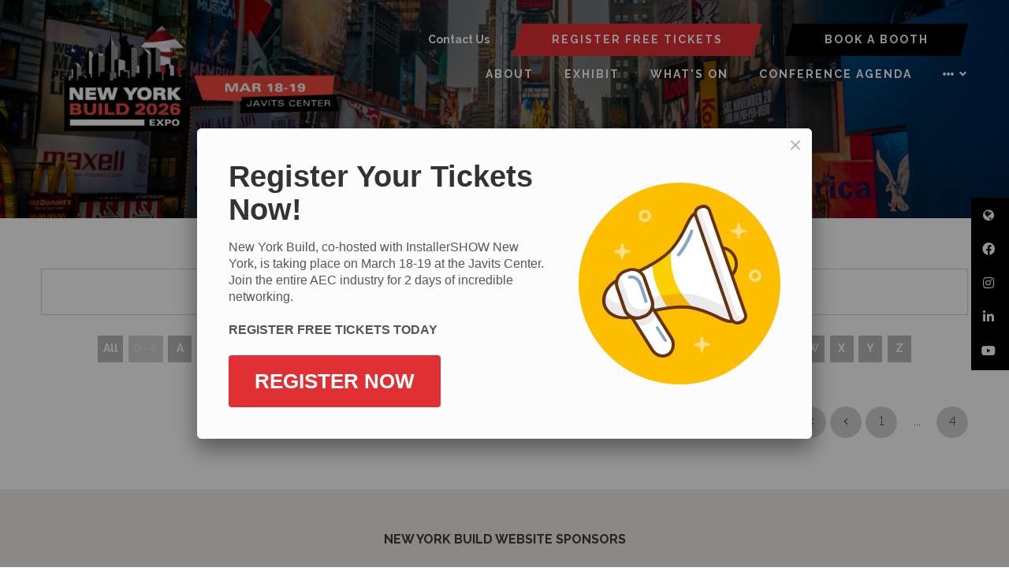

--- FILE ---
content_type: text/html;charset=utf-8
request_url: https://www.newyorkbuildexpo.com/speakers?page=9
body_size: 13213
content:






	
<!DOCTYPE html>
	<html lang="en-GB" class="no-js">
		<head>
			<meta http-equiv="Content-Type" content="text/html;charset=utf-8" />

			<title>
				
					Speakers - New York Build 2026
				
			</title>
			<meta name="generator" 	 content="SHOWOFF by ASP.events" />
			<meta name="author" content="">

			
			<meta name="description" content="" />

			
			
				<meta name="keywords" content="" />
						

			<meta name="viewport" content="width=device-width, initial-scale=1.0" />

			
		
		
					<meta property="og:title" content="Speakers" />  
			<meta property="og:site_name" content="New&#x20;York&#x20;Build&#x20;2026" />  
			<meta property="schema:name" typeof="https://schema.org/WebPage" content="Speakers" />  
			<meta property="og:type" content="article" />  

			<!--
			896CC470F1E666EB742EBE1ED00FBAE70FB2A37496C44A5706E43BEFED69A8C4
			-->
			<base href="https://www.newyorkbuildexpo.com/" > 
	<meta name="robots" content="noindex, follow" />  
	<link rel="icon" href="https://cdn.asp.events/CLIENT_Oliver_K_15A4C8AE_5056_B739_54CFDE58102DEF33/sites/new-york2025/media/favicon.ico" type="image/x-icon" />  
	<link rel="canonical" href="https://www.newyorkbuildexpo.com/speakers?page=9" />  
<!-- Google Tag Manager -->
<script>(function(w,d,s,l,i){w[l]=w[l]||[];w[l].push({'gtm.start':
new Date().getTime(),event:'gtm.js'});var f=d.getElementsByTagName(s)[0],
j=d.createElement(s),dl=l!='dataLayer'?'&l='+l:'';j.async=true;j.src=
'https://www.googletagmanager.com/gtm.js?id='+i+dl;f.parentNode.insertBefore(j,f);
})(window,document,'script','dataLayer','GTM-5QQ3VLN3');</script>
<!-- End Google Tag Manager -->
 
 
<!-- Google Tag Manager (noscript) -->
<noscript><iframe src="https://www.googletagmanager.com/ns.html?id=GTM-5QQ3VLN3"
height="0" width="0" style="display:none;visibility:hidden"></iframe></noscript>
<!-- End Google Tag Manager (noscript) -->

<!-- Leadinfo tracking code -->
<script>
(function(l,e,a,d,i,n,f,o){if(!l[i]){l.GlobalLeadinfoNamespace=l.GlobalLeadinfoNamespace||[];
l.GlobalLeadinfoNamespace.push(i);l[i]=function(){(l[i].q=l[i].q||[]).push(arguments)};l[i].t=l[i].t||n;
l[i].q=l[i].q||[];o=e.createElement(a);f=e.getElementsByTagName(a)[0];o.async=1;o.src=d;f.parentNode.insertBefore(o,f);}
}(window,document,'script','https://cdn.leadinfo.net/ping.js','leadinfo','LI-6551ECD7CB78E'));
</script>
	

			
			<link rel="stylesheet" href="https://cdn.asp.events/CLIENT_Oliver_K_15A4C8AE_5056_B739_54CFDE58102DEF33/sites/new-york2025/media/__theme/css/site.css?v=C3FECDC1"/> 

				
			<link href="https://maxcdn.bootstrapcdn.com/font-awesome/4.7.0/css/font-awesome.min.css" rel="stylesheet">
			<link href="https://themes.asp.events/_base/1-2-0/includes/fonts/fontawesome/fontawesome-all.min.css" rel="stylesheet">
			
			

			
			<script src="https://code.jquery.com/jquery-3.5.1.min.js" integrity="sha256-9/aliU8dGd2tb6OSsuzixeV4y/faTqgFtohetphbbj0=" crossorigin="anonymous"></script>
            <script src="https://code.jquery.com/jquery-migrate-3.5.2.min.js" integrity="sha256-ocUeptHNod0gW2X1Z+ol3ONVAGWzIJXUmIs+4nUeDLI=" crossorigin="anonymous"></script>

			
            <script src="https://cdn.jsdelivr.net/npm/scriptjs@2.5.7/dist/script.min.js" integrity="sha384-+kbmEGZrjwfGzlYYiLQkgntepLDajw5ZAlz1jvKM4IVPwGH4Z+nbmccUIf9pz1Gq" crossorigin="anonymous"></script>

			
			<script type="text/javascript" src="https://themes.asp.events/_template_expo_bloom_01/includes/javascripts/animations.js?v=2"></script>

			
			<script type="text/javascript" src="https://themes.asp.events/_base/1-2-0/includes/javascripts/dist/essentials.min.js"></script>
            <script type="text/javascript" src="https://themes.asp.events/_template_expo_bloom_01/includes/javascripts/site.js?v=7"></script>
            <script type="text/javascript" src="https://themes.asp.events/_template_expo_bloom_01/includes/javascripts/patterns/menus.js"></script>

			
			<script src="https://themes.asp.events/_template_expo_bloom_01/includes/javascripts/accessibility.js"></script>			
			<script type="text/javascript" src="https://themes.asp.events/_base/1-2-0/includes/javascripts/dist/global/accessibility.min.js"></script>

			
			
			
				<link href="https://fonts.googleapis.com/css?family=Raleway:300,300i,700,700i" rel="stylesheet">
			
			
				<link href="https://fonts.googleapis.com/css?family=Raleway:400,400i,700,700i" rel="stylesheet">
						
						

			
			
		
		
		<!-- Start cookieyes banner --> <script id="cookieyes" type="text/javascript" src="https://cdn-cookieyes.com/client_data/d1d2a255d50c41fa1c0bc394/script.js"></script> <!-- End cookieyes banner --> <!-- Start of HubSpot Embed Code -->
<script type="text/javascript" id="hs-script-loader" async defer src="//js.hs-scripts.com/728233.js?businessUnitId=1052896"></script>
<!-- End of HubSpot Embed Code --><style>
/*  MISC  */
.l-newsletter {     background: #0f111f; }
.l-floater .panel .panel__body {    background: #000;  }

/*  STREAM NAME*/
.m-seminar-list--table .m-seminar-list__list__items__item__streams__item__name {     display: inline-block;     font-weight: 500;  }


/*  HEADER  */
.l-header__language .panel .panel__body a {      color: #fff;    font-weight: 700; }
.l-header {    padding: 30px 52px 10px 52px; }
.l-header__navigation {  margin-top: 0px;    }


/*  PAGE TITLE  */
.l-page-title {    padding: 0px 13px 20px 13px; }
@media (min-width: 1024px) {
    .l-page-title__title {        font-size: 3em;    }
}


/*  HERO  */
.l-hero__image .panel__body { margin: 0 auto; }
.l-hero__image .panel__body h1 { font-size: 3rem; margin-bottom: 0; text-align: center;  line-height:1; }
.l-hero__image .panel__body span { color: #e11e49; }
.ck-social-icons li a {  color: #fff; }
@media (min-width: 768px) {
.l-hero__image .panel__body h1 { font-size: 3.1rem; }
}

@media (min-width: 1024px) {
.l-hero__image .panel__body h1 { font-size: 4.5rem; }
}

@media (min-width: 1280px) {
.l-hero__image .panel__body { max-width: 50%; margin: 0; }
.l-hero__image .panel__body h1 { text-align: left; }
}


/*  Buttons  */
.ck-button-one, .ck-button-two, .ck-button-three, .ck-button-four, .ck-button-five { padding: 10px 50px !important; clip-path: polygon(4% 0%, 100% 0%, 96% 100%, 0% 100%); }
.w-icatcher-slider__list__item__body__button__link  { background: #aec542; padding: 10px 50px !important; clip-path: polygon(4% 0%, 100% 0%, 96% 100%, 0% 100%); }
.l-header-sticky__call-to-actions .ck-button-two {    background: #e13033;     color: #fff; }
.l-header-sticky__call-to-actions .ck-button-four {    background: #000;     color: #fff; }

</style>
			<script>
				$script('https://cdn.asp.events/includes/js/jquery/magnificPopup/1.2.0/jquery.magnific-popup.min.js', function(){ $script('https://cdn.asp.events/includes/js/ASPModal.old.min.js'); });

				jQuery(document).ready(function(){

					jQuery(document).on('click','.js-share-button',showShareDialog);

					function showShareDialog(e)
					{
						e.preventDefault();

						var Site = jQuery(this).attr('data-site');

						if (jQuery(this).attr('data-slug') != '') {
							var PageUrl = jQuery(this).attr('data-slug');
						} else {
							var PageUrl = location.href;
						}

						var contentId = '';
						if (jQuery(this).attr('data-contentId') != '') {
							var contentId = jQuery(this).attr('data-contentId');
						}
						var shareText = jQuery(this).attr('data-shareText');
						var shareTitle = jQuery(this).attr('data-shareTitle');

						jQuery.get
							( '__share/buttons/getShareUrl'
							, { Site:Site , PageUrl:PageUrl , PageTitle:document.title, contentId:contentId, shareText:shareText, shareTitle:shareTitle }
							, redirectToShare
							);
					}

					function redirectToShare(data)
					{
						//open email share in modal
						if(data.ShareTo.indexOf('__share/email') == 0)
							openRemoteModal(data.ShareTo);
						else{

						var popupBlockerChecker = {
									check: function(popup_window){
											var _scope = this;
											if (popup_window) {
													if(/chrome/.test(navigator.userAgent.toLowerCase())){
															setTimeout(function () {
																	_scope._is_popup_blocked(_scope, popup_window);
															 },200);
													}else{
															popup_window.onload = function () {
																	_scope._is_popup_blocked(_scope, popup_window);
															};
													}
											}else{
													_scope._displayError();
											}
									},
									_is_popup_blocked: function(scope, popup_window){
											if ((popup_window.innerHeight > 0)==false){ scope._displayError(); }
									},
									_displayError: function(){
											alert("Popup Blocker is enabled! Please add this site to your exception list.");
									}
							};

							var popup = window.open(data.ShareTo,'_blank','width=800,height=650'); //'width=620,height=440'
							popupBlockerChecker.check(popup);
						}
					}

				});
			</script>
		
	
		</head>


	 
	<body class="body--id-115039 t-default new-york2025 ">
		
		
		
		<!-- Google Tag Manager (noscript) -->
<noscript><iframe src="https://www.googletagmanager.com/ns.html?id=GTM-W9CMR6D"
height="0" width="0" style="display:none;visibility:hidden"></iframe></noscript>
<!-- End Google Tag Manager (noscript) -->

<script type="text/javascript" src="https://secure.bred4tula.com/js/158177.js" ></script>
<noscript><img src="https://secure.bred4tula.com/158177.png" style="display:none;" /></noscript>
	
		<a class="s-skip-to-main" href="#main" style="opacity: 0; position: absolute; transform: translateY(-100%);">Skip to main content</a>			
		<div class="site">
			
			<button class="l-navigation-mobile-trigger js-menu-mobile-trigger" type="button" aria-label="Open Menu" aria-controls="navigation">
				<svg class="l-navigation-mobile-trigger__icon">
					<use xmlns:xlink="http://www.w3.org/1999/xlink" xlink:href="https://themes.asp.events/_template_expo_bloom_01/includes/icons/general.svg#icon-menu"></use>
				</svg>
			</button>
			<div class="l-navigation-mobile js-menu-mobile-target">
				<button class="l-navigation-mobile__close js-menu-mobile-close" type="button" aria-label="Close Menu" aria-controls="navigation">
					<svg class="l-navigation-mobile__close__icon">
						<use xmlns:xlink="http://www.w3.org/1999/xlink" xlink:href="https://themes.asp.events/_template_expo_bloom_01/includes/icons/general.svg#icon-cross"></use>
					</svg>
				</button>
				<nav class="l-navigation-mobile__menu" aria-label="Mobile Main Navigation">
					<ul class="menu menu--mobile js-menu js-menu-mobile">					
					    <!--seed:2B5A92E3066256618A69F003295B6029184577D9-->
	
		
	
	
		<li title="About" class="menu__item">

		
			<a href="about" target="_self" class="menu__item__link menuitem menuitem--id-2779">About</a>
		

		
			
			<button class="menu__item__toggle" style="display: none;"><i class="fal fa-chevron-down"></i></button>

			
	
		<ul class="menu--sub-menu menu--sub-menu--level-1">
	
	
		<li title="About New York Build" class="menu__item">

		
			<a href="about" target="_self" class="menu__item__link menuitem menuitem--id-2983">About New York Build</a>
		

		
		</li>
	
		<li title="Gallery" class="menu__item">

		
			<a href="new-york-build-2025-gallery" target="_self" class="menu__item__link menuitem menuitem--id-3022">Gallery</a>
		

		
		</li>
	
		<li title="Partners" class="menu__item">

		
			<a href="event-partners" target="_self" class="menu__item__link menuitem menuitem--id-2985">Partners</a>
		

		
		</li>
	
		<li title="Ambassadors" class="menu__item">

		
			<a href="ambassador-program" target="_self" class="menu__item__link menuitem menuitem--id-2984">Ambassadors</a>
		

		
			
			<button class="menu__item__toggle" style="display: none;"><i class="fal fa-chevron-down"></i></button>

			
	
		<ul class="menu--sub-menu menu--sub-menu--level-2">
	
	
		<li title="Women In Construction" class="menu__item">

		
			<a href="women-in-construction" target="_self" class="menu__item__link menuitem menuitem--id-3133">Women In Construction</a>
		

		
		</li>
	
		<li title="Diversity in Construction" class="menu__item">

		
			<a href="diversity-in-construction-1tpc" target="_self" class="menu__item__link menuitem menuitem--id-3134">Diversity in Construction</a>
		

		
		</li>
	
		<li title="Sustainability In Construction" class="menu__item">

		
			<a href="sustainability-construction-changemakers" target="_self" class="menu__item__link menuitem menuitem--id-3136">Sustainability In Construction</a>
		

		
		</li>
	
		<li title="Digital Construction Innovator" class="menu__item">

		
			<a href="digital-construction-innovators" target="_self" class="menu__item__link menuitem menuitem--id-3135">Digital Construction Innovator</a>
		

		
		</li>
	
		<li title="Mental Health In Construction" class="menu__item">

		
			<a href="mental-health-construction-ambassadors" target="_self" class="menu__item__link menuitem menuitem--id-3137">Mental Health In Construction</a>
		

		
		</li>
	
		<li title="Fire Safety In Construction" class="menu__item">

		
			<a href="fire-safety-construction-ambassadors" target="_self" class="menu__item__link menuitem menuitem--id-3138">Fire Safety In Construction</a>
		

		
		</li>
	
		<li title="Real Estate Gurus" class="menu__item">

		
			<a href="real-estate-gurus" target="_self" class="menu__item__link menuitem menuitem--id-3139">Real Estate Gurus</a>
		

		
		</li>
	
		<li title="HVACR Champion" class="menu__item">

		
			<a href="hvacr-champion" target="_self" class="menu__item__link menuitem menuitem--id-3140">HVACR Champion</a>
		

		
		</li>
	
	
		</ul>
	


		
		</li>
	
		<li title="Testimonials" class="menu__item">

		
			<a href="testimonials" target="_self" class="menu__item__link menuitem menuitem--id-2787">Testimonials</a>
		

		
		</li>
	
		<li title="BOOK ACCOMODATION" class="menu__item">

		
			<a href="book-accommodation-2026" target="_self" class="menu__item__link menuitem menuitem--id-3091">BOOK ACCOMODATION</a>
		

		
		</li>
	
		<li title="Global Build Expos Portfolio" class="menu__item">

		
			<a href="https://www.oliver-kinross.com/" target="_blank" class="menu__item__link menuitem menuitem--id-3024">Global Build Expos Portfolio</a>
		

		
			
			<button class="menu__item__toggle" style="display: none;"><i class="fal fa-chevron-down"></i></button>

			
	
		<ul class="menu--sub-menu menu--sub-menu--level-2">
	
	
		<li title="Chicago Build" class="menu__item">

		
			<a href="https://www.chicagobuildexpo.com/" target="_blank" class="menu__item__link menuitem menuitem--id-3025">Chicago Build</a>
		

		
		</li>
	
		<li title="Sydney Build" class="menu__item">

		
			<a href="https://www.sydneybuildexpo.com/" target="_blank" class="menu__item__link menuitem menuitem--id-3026">Sydney Build</a>
		

		
		</li>
	
		<li title="London Build" class="menu__item">

		
			<a href="https://www.londonbuildexpo.com/" target="_blank" class="menu__item__link menuitem menuitem--id-3027">London Build</a>
		

		
		</li>
	
		<li title="Melbourne Build" class="menu__item">

		
			<a href="https://melbournebuildexpo.com/" target="_blank" class="menu__item__link menuitem menuitem--id-3028">Melbourne Build</a>
		

		
		</li>
	
	
		</ul>
	


		
		</li>
	
	
		</ul>
	


		
		</li>
	
		<li title="EXHIBIT" class="menu__item">

		
			<span class="menu__item__link menuitem menuitem--id-2810">EXHIBIT</span>
		

		
			
			<button class="menu__item__toggle" style="display: none;"><i class="fal fa-chevron-down"></i></button>

			
	
		<ul class="menu--sub-menu menu--sub-menu--level-1">
	
	
		<li title="Submit a Booth Inquiry" class="menu__item">

		
			<a href="book-a-booth" target="_self" class="menu__item__link menuitem menuitem--id-2814">Submit a Booth Inquiry</a>
		

		
		</li>
	
		<li title="Meet Our Exhibitors" class="menu__item">

		
			<a href="meet-exhibitors" target="_self" class="menu__item__link menuitem menuitem--id-2809">Meet Our Exhibitors</a>
		

		
		</li>
	
		<li title="Why Exhibit?" class="menu__item">

		
			<a href="why-exhibit" target="_self" class="menu__item__link menuitem menuitem--id-2811">Why Exhibit?</a>
		

		
		</li>
	
		<li title="Exhibitor Manual" class="menu__item">

		
			<a href="new-york-build-exhibitor-manual" target="_self" class="menu__item__link menuitem menuitem--id-3142">Exhibitor Manual</a>
		

		
		</li>
	
		<li title="Who Attends" class="menu__item">

		
			<a href="who-attends" target="_self" class="menu__item__link menuitem menuitem--id-2812">Who Attends</a>
		

		
		</li>
	
		<li title="Meet our Sponsors" class="menu__item">

		
			<a href="meet-sponsors" target="_self" class="menu__item__link menuitem menuitem--id-2813">Meet our Sponsors</a>
		

		
		</li>
	
		<li title="Sponsorship and Branding Opportunities" class="menu__item">

		
			<a href="sponsorship-branding-opportunities" target="_self" class="menu__item__link menuitem menuitem--id-2815">Sponsorship and Branding Opportunities</a>
		

		
		</li>
	
		<li title="Request Sales Brochure" class="menu__item">

		
			<a href="request-sales-brochure" target="_self" class="menu__item__link menuitem menuitem--id-3156">Request Sales Brochure</a>
		

		
		</li>
	
		<li title="Request Floorplan" class="menu__item">

		
			<a href="request-floorplan" target="_self" class="menu__item__link menuitem menuitem--id-3157">Request Floorplan</a>
		

		
		</li>
	
	
		</ul>
	


		
		</li>
	
		<li title="WHAT'S ON" class="menu__item">

		
			<a href="whats-on" target="_self" class="menu__item__link menuitem menuitem--id-2986">WHAT'S ON</a>
		

		
			
			<button class="menu__item__toggle" style="display: none;"><i class="fal fa-chevron-down"></i></button>

			
	
		<ul class="menu--sub-menu menu--sub-menu--level-1">
	
	
		<li title="Show Guide" class="menu__item">

		
			<a href="show-guide" target="_self" class="menu__item__link menuitem menuitem--id-3004">Show Guide</a>
		

		
		</li>
	
		<li title="Conference Agenda" class="menu__item">

		
			<a href="https://www.newyorkbuildexpo.com/conference-agenda" target="_self" class="menu__item__link menuitem menuitem--id-2797">Conference Agenda</a>
		

		
		</li>
	
		<li title="Networking Events" class="menu__item">

		
			<a href="networking-events" target="_self" class="menu__item__link menuitem menuitem--id-2790">Networking Events</a>
		

		
		</li>
	
		<li title="AIA/CES Workshops" class="menu__item">

		
			<a href="ces-training-workshops" target="_self" class="menu__item__link menuitem menuitem--id-3001">AIA/CES Workshops</a>
		

		
		</li>
	
		<li title="Government Hub" class="menu__item">

		
			<a href="government-hub" target="_self" class="menu__item__link menuitem menuitem--id-2994">Government Hub</a>
		

		
		</li>
	
		<li title="Architect's Hub" class="menu__item">

		
			<a href="architect-hub" target="_self" class="menu__item__link menuitem menuitem--id-2794">Architect's Hub</a>
		

		
		</li>
	
		<li title="Ambassador Program" class="menu__item">

		
			<a href="ambassador-program" target="_self" class="menu__item__link menuitem menuitem--id-2995">Ambassador Program</a>
		

		
		</li>
	
		<li title="NETWORKING" class="menu__item">

		
			<a href="networking-events" target="_self" class="menu__item__link menuitem menuitem--id-2988">NETWORKING</a>
		

		
		</li>
	
	
		</ul>
	


		
		</li>
	
		<li title="CONFERENCE AGENDA" class="menu__item">

		
			<a href="conference-agenda" target="_self" class="menu__item__link menuitem menuitem--id-2800">CONFERENCE AGENDA</a>
		

		
			
			<button class="menu__item__toggle" style="display: none;"><i class="fal fa-chevron-down"></i></button>

			
	
		<ul class="menu--sub-menu menu--sub-menu--level-1">
	
	
		<li title="Meet Our Speakers" class="menu__item">

		
			<a href="meet-2026-speakers" target="_self" class="menu__item__link menuitem menuitem--id-2798">Meet Our Speakers</a>
		

		
		</li>
	
		<li title="Architecture and Design Agenda" class="menu__item">

		
			<a href="architecture-design" target="_self" class="menu__item__link menuitem menuitem--id-2801">Architecture and Design Agenda</a>
		

		
		</li>
	
		<li title="Sustainability Agenda" class="menu__item">

		
			<a href="sustainability" target="_self" class="menu__item__link menuitem menuitem--id-2808">Sustainability Agenda</a>
		

		
		</li>
	
		<li title="AI &amp; Digital Construction Agenda" class="menu__item">

		
			<a href="ai-digital-construction" target="_self" class="menu__item__link menuitem menuitem--id-2802">AI & Digital Construction Agenda</a>
		

		
		</li>
	
		<li title="Tall Buildings &amp; Skyscrapers Agenda" class="menu__item">

		
			<a href="tall-buildings-skyscrapers" target="_self" class="menu__item__link menuitem menuitem--id-2996">Tall Buildings & Skyscrapers Agenda</a>
		

		
		</li>
	
		<li title="Government Agenda" class="menu__item">

		
			<a href="government-agenda" target="_self" class="menu__item__link menuitem menuitem--id-2997">Government Agenda</a>
		

		
		</li>
	
		<li title="Building Solutions and Materials Agenda" class="menu__item">

		
			<a href="building-solutions-materials-agenda" target="_self" class="menu__item__link menuitem menuitem--id-2803">Building Solutions and Materials Agenda</a>
		

		
		</li>
	
		<li title="Facilities Management Agenda" class="menu__item">

		
			<a href="facilities-management" target="_self" class="menu__item__link menuitem menuitem--id-2804">Facilities Management Agenda</a>
		

		
		</li>
	
		<li title="International Business Agenda" class="menu__item">

		
			<a href="international-business-agenda" target="_self" class="menu__item__link menuitem menuitem--id-2806">International Business Agenda</a>
		

		
		</li>
	
		<li title="Real Estate Agenda" class="menu__item">

		
			<a href="real-estate" target="_self" class="menu__item__link menuitem menuitem--id-2998">Real Estate Agenda</a>
		

		
		</li>
	
		<li title="Fire Safety &amp; Security Agenda" class="menu__item">

		
			<a href="fire-safety-security-agenda" target="_self" class="menu__item__link menuitem menuitem--id-2999">Fire Safety & Security Agenda</a>
		

		
		</li>
	
		<li title="Skills and Marketing Agenda" class="menu__item">

		
			<a href="skills-marketing-agenda" target="_self" class="menu__item__link menuitem menuitem--id-3000">Skills and Marketing Agenda</a>
		

		
		</li>
	
		<li title="Workshops" class="menu__item">

		
			<a href="conference-agenda" target="_self" class="menu__item__link menuitem menuitem--id-2989">Workshops</a>
		

		
			
			<button class="menu__item__toggle" style="display: none;"><i class="fal fa-chevron-down"></i></button>

			
	
		<ul class="menu--sub-menu menu--sub-menu--level-2">
	
	
		<li title="Building Solutions and Materials Workshops" class="menu__item">

		
			<a href="building-solutions-materials-agenda" target="_self" class="menu__item__link menuitem menuitem--id-2990">Building Solutions and Materials Workshops</a>
		

		
		</li>
	
		<li title="Digital Construction Workshops" class="menu__item">

		
			<a href="ai-digital-construction" target="_self" class="menu__item__link menuitem menuitem--id-2991">Digital Construction Workshops</a>
		

		
		</li>
	
		<li title="Architecture and Design Workshops" class="menu__item">

		
			<a href="architecture-design" target="_self" class="menu__item__link menuitem menuitem--id-2992">Architecture and Design Workshops</a>
		

		
		</li>
	
		<li title="Skills and Marketing Workshops" class="menu__item">

		
			<a href="skills-marketing-agenda" target="_self" class="menu__item__link menuitem menuitem--id-2993">Skills and Marketing Workshops</a>
		

		
		</li>
	
	
		</ul>
	


		
		</li>
	
	
		</ul>
	


		
		</li>
	
		<li title="SPEAKERS" class="menu__item">

		
			<a href="meet-2026-speakers" target="_self" class="menu__item__link menuitem menuitem--id-3175">SPEAKERS</a>
		

		
		</li>
	
		<li title="INSTALLERSHOW NEW YORK" class="menu__item">

		
			<a href="installershow-nyc" target="_self" class="menu__item__link menuitem menuitem--id-3104">INSTALLERSHOW NEW YORK</a>
		

		
		</li>
	
	
		
	


                    </ul>
				</nav>
			</div>
			
			
			
				
			

			
				
	
		
	
	<div class="l-header-sticky">
		<div class="l-header-sticky__branding-dates-navigation">
			<div class="l-header-sticky__branding-dates">
				<div class="l-header-sticky__branding">
					<div class="panel panel--default panel--id-113612">
			
			
				<div class="panel__header">
					<h4 class="panel__header__title">
						Sticky Logo
					</h4>
				</div>
			
			
				<div class="panel__body">
					<a href="" target="_self" title=""><img alt="NYB26" src="https://cdn.asp.events/CLIENT_Oliver_K_15A4C8AE_5056_B739_54CFDE58102DEF33/sites/new-york2025/media/100X2-236-x-100-px-572-x-200-px-.png" style="width: 400px; height: 140px;" /></a>
				</div>
			
		</div>
				</div>
				
				
			</div>
			<div class="l-header-sticky__navigation">
				<button class="l-header-sticky__navigation__mobile-trigger js-menu-mobile-trigger" type="button" aria-label="Open Menu" aria-controls="navigation">
					<svg class="l-header-sticky__navigation__mobile-trigger__icon">
						<use xmlns:xlink="http://www.w3.org/1999/xlink" xlink:href="https://themes.asp.events/_template_expo_bloom_01/includes/icons/general.svg#icon-menu"></use>
					</svg>
				</button>
				
					<nav class="l-header-sticky__navigation__menu js-navigation" data-name="main" aria-label="Main Navigation">
						<ul class="menu menu--dropdown-responsive js-menu js-menu-dropdown-responsive menublock">
                            <!--seed:2B5A92E3066256618A69F003295B6029184577D9-->
	
		
	
	
		<li title="About" class="menu__item">

		
			<a href="about" target="_self" class="menu__item__link menuitem menuitem--id-2779">About</a>
		

		
			
			<button class="menu__item__toggle" style="display: none;"><i class="fal fa-chevron-down"></i></button>

			
	
		<ul class="menu--sub-menu menu--sub-menu--level-1">
	
	
		<li title="About New York Build" class="menu__item">

		
			<a href="about" target="_self" class="menu__item__link menuitem menuitem--id-2983">About New York Build</a>
		

		
		</li>
	
		<li title="Gallery" class="menu__item">

		
			<a href="new-york-build-2025-gallery" target="_self" class="menu__item__link menuitem menuitem--id-3022">Gallery</a>
		

		
		</li>
	
		<li title="Partners" class="menu__item">

		
			<a href="event-partners" target="_self" class="menu__item__link menuitem menuitem--id-2985">Partners</a>
		

		
		</li>
	
		<li title="Ambassadors" class="menu__item">

		
			<a href="ambassador-program" target="_self" class="menu__item__link menuitem menuitem--id-2984">Ambassadors</a>
		

		
			
			<button class="menu__item__toggle" style="display: none;"><i class="fal fa-chevron-down"></i></button>

			
	
		<ul class="menu--sub-menu menu--sub-menu--level-2">
	
	
		<li title="Women In Construction" class="menu__item">

		
			<a href="women-in-construction" target="_self" class="menu__item__link menuitem menuitem--id-3133">Women In Construction</a>
		

		
		</li>
	
		<li title="Diversity in Construction" class="menu__item">

		
			<a href="diversity-in-construction-1tpc" target="_self" class="menu__item__link menuitem menuitem--id-3134">Diversity in Construction</a>
		

		
		</li>
	
		<li title="Sustainability In Construction" class="menu__item">

		
			<a href="sustainability-construction-changemakers" target="_self" class="menu__item__link menuitem menuitem--id-3136">Sustainability In Construction</a>
		

		
		</li>
	
		<li title="Digital Construction Innovator" class="menu__item">

		
			<a href="digital-construction-innovators" target="_self" class="menu__item__link menuitem menuitem--id-3135">Digital Construction Innovator</a>
		

		
		</li>
	
		<li title="Mental Health In Construction" class="menu__item">

		
			<a href="mental-health-construction-ambassadors" target="_self" class="menu__item__link menuitem menuitem--id-3137">Mental Health In Construction</a>
		

		
		</li>
	
		<li title="Fire Safety In Construction" class="menu__item">

		
			<a href="fire-safety-construction-ambassadors" target="_self" class="menu__item__link menuitem menuitem--id-3138">Fire Safety In Construction</a>
		

		
		</li>
	
		<li title="Real Estate Gurus" class="menu__item">

		
			<a href="real-estate-gurus" target="_self" class="menu__item__link menuitem menuitem--id-3139">Real Estate Gurus</a>
		

		
		</li>
	
		<li title="HVACR Champion" class="menu__item">

		
			<a href="hvacr-champion" target="_self" class="menu__item__link menuitem menuitem--id-3140">HVACR Champion</a>
		

		
		</li>
	
	
		</ul>
	


		
		</li>
	
		<li title="Testimonials" class="menu__item">

		
			<a href="testimonials" target="_self" class="menu__item__link menuitem menuitem--id-2787">Testimonials</a>
		

		
		</li>
	
		<li title="BOOK ACCOMODATION" class="menu__item">

		
			<a href="book-accommodation-2026" target="_self" class="menu__item__link menuitem menuitem--id-3091">BOOK ACCOMODATION</a>
		

		
		</li>
	
		<li title="Global Build Expos Portfolio" class="menu__item">

		
			<a href="https://www.oliver-kinross.com/" target="_blank" class="menu__item__link menuitem menuitem--id-3024">Global Build Expos Portfolio</a>
		

		
			
			<button class="menu__item__toggle" style="display: none;"><i class="fal fa-chevron-down"></i></button>

			
	
		<ul class="menu--sub-menu menu--sub-menu--level-2">
	
	
		<li title="Chicago Build" class="menu__item">

		
			<a href="https://www.chicagobuildexpo.com/" target="_blank" class="menu__item__link menuitem menuitem--id-3025">Chicago Build</a>
		

		
		</li>
	
		<li title="Sydney Build" class="menu__item">

		
			<a href="https://www.sydneybuildexpo.com/" target="_blank" class="menu__item__link menuitem menuitem--id-3026">Sydney Build</a>
		

		
		</li>
	
		<li title="London Build" class="menu__item">

		
			<a href="https://www.londonbuildexpo.com/" target="_blank" class="menu__item__link menuitem menuitem--id-3027">London Build</a>
		

		
		</li>
	
		<li title="Melbourne Build" class="menu__item">

		
			<a href="https://melbournebuildexpo.com/" target="_blank" class="menu__item__link menuitem menuitem--id-3028">Melbourne Build</a>
		

		
		</li>
	
	
		</ul>
	


		
		</li>
	
	
		</ul>
	


		
		</li>
	
		<li title="EXHIBIT" class="menu__item">

		
			<span class="menu__item__link menuitem menuitem--id-2810">EXHIBIT</span>
		

		
			
			<button class="menu__item__toggle" style="display: none;"><i class="fal fa-chevron-down"></i></button>

			
	
		<ul class="menu--sub-menu menu--sub-menu--level-1">
	
	
		<li title="Submit a Booth Inquiry" class="menu__item">

		
			<a href="book-a-booth" target="_self" class="menu__item__link menuitem menuitem--id-2814">Submit a Booth Inquiry</a>
		

		
		</li>
	
		<li title="Meet Our Exhibitors" class="menu__item">

		
			<a href="meet-exhibitors" target="_self" class="menu__item__link menuitem menuitem--id-2809">Meet Our Exhibitors</a>
		

		
		</li>
	
		<li title="Why Exhibit?" class="menu__item">

		
			<a href="why-exhibit" target="_self" class="menu__item__link menuitem menuitem--id-2811">Why Exhibit?</a>
		

		
		</li>
	
		<li title="Exhibitor Manual" class="menu__item">

		
			<a href="new-york-build-exhibitor-manual" target="_self" class="menu__item__link menuitem menuitem--id-3142">Exhibitor Manual</a>
		

		
		</li>
	
		<li title="Who Attends" class="menu__item">

		
			<a href="who-attends" target="_self" class="menu__item__link menuitem menuitem--id-2812">Who Attends</a>
		

		
		</li>
	
		<li title="Meet our Sponsors" class="menu__item">

		
			<a href="meet-sponsors" target="_self" class="menu__item__link menuitem menuitem--id-2813">Meet our Sponsors</a>
		

		
		</li>
	
		<li title="Sponsorship and Branding Opportunities" class="menu__item">

		
			<a href="sponsorship-branding-opportunities" target="_self" class="menu__item__link menuitem menuitem--id-2815">Sponsorship and Branding Opportunities</a>
		

		
		</li>
	
		<li title="Request Sales Brochure" class="menu__item">

		
			<a href="request-sales-brochure" target="_self" class="menu__item__link menuitem menuitem--id-3156">Request Sales Brochure</a>
		

		
		</li>
	
		<li title="Request Floorplan" class="menu__item">

		
			<a href="request-floorplan" target="_self" class="menu__item__link menuitem menuitem--id-3157">Request Floorplan</a>
		

		
		</li>
	
	
		</ul>
	


		
		</li>
	
		<li title="WHAT'S ON" class="menu__item">

		
			<a href="whats-on" target="_self" class="menu__item__link menuitem menuitem--id-2986">WHAT'S ON</a>
		

		
			
			<button class="menu__item__toggle" style="display: none;"><i class="fal fa-chevron-down"></i></button>

			
	
		<ul class="menu--sub-menu menu--sub-menu--level-1">
	
	
		<li title="Show Guide" class="menu__item">

		
			<a href="show-guide" target="_self" class="menu__item__link menuitem menuitem--id-3004">Show Guide</a>
		

		
		</li>
	
		<li title="Conference Agenda" class="menu__item">

		
			<a href="https://www.newyorkbuildexpo.com/conference-agenda" target="_self" class="menu__item__link menuitem menuitem--id-2797">Conference Agenda</a>
		

		
		</li>
	
		<li title="Networking Events" class="menu__item">

		
			<a href="networking-events" target="_self" class="menu__item__link menuitem menuitem--id-2790">Networking Events</a>
		

		
		</li>
	
		<li title="AIA/CES Workshops" class="menu__item">

		
			<a href="ces-training-workshops" target="_self" class="menu__item__link menuitem menuitem--id-3001">AIA/CES Workshops</a>
		

		
		</li>
	
		<li title="Government Hub" class="menu__item">

		
			<a href="government-hub" target="_self" class="menu__item__link menuitem menuitem--id-2994">Government Hub</a>
		

		
		</li>
	
		<li title="Architect's Hub" class="menu__item">

		
			<a href="architect-hub" target="_self" class="menu__item__link menuitem menuitem--id-2794">Architect's Hub</a>
		

		
		</li>
	
		<li title="Ambassador Program" class="menu__item">

		
			<a href="ambassador-program" target="_self" class="menu__item__link menuitem menuitem--id-2995">Ambassador Program</a>
		

		
		</li>
	
		<li title="NETWORKING" class="menu__item">

		
			<a href="networking-events" target="_self" class="menu__item__link menuitem menuitem--id-2988">NETWORKING</a>
		

		
		</li>
	
	
		</ul>
	


		
		</li>
	
		<li title="CONFERENCE AGENDA" class="menu__item">

		
			<a href="conference-agenda" target="_self" class="menu__item__link menuitem menuitem--id-2800">CONFERENCE AGENDA</a>
		

		
			
			<button class="menu__item__toggle" style="display: none;"><i class="fal fa-chevron-down"></i></button>

			
	
		<ul class="menu--sub-menu menu--sub-menu--level-1">
	
	
		<li title="Meet Our Speakers" class="menu__item">

		
			<a href="meet-2026-speakers" target="_self" class="menu__item__link menuitem menuitem--id-2798">Meet Our Speakers</a>
		

		
		</li>
	
		<li title="Architecture and Design Agenda" class="menu__item">

		
			<a href="architecture-design" target="_self" class="menu__item__link menuitem menuitem--id-2801">Architecture and Design Agenda</a>
		

		
		</li>
	
		<li title="Sustainability Agenda" class="menu__item">

		
			<a href="sustainability" target="_self" class="menu__item__link menuitem menuitem--id-2808">Sustainability Agenda</a>
		

		
		</li>
	
		<li title="AI &amp; Digital Construction Agenda" class="menu__item">

		
			<a href="ai-digital-construction" target="_self" class="menu__item__link menuitem menuitem--id-2802">AI & Digital Construction Agenda</a>
		

		
		</li>
	
		<li title="Tall Buildings &amp; Skyscrapers Agenda" class="menu__item">

		
			<a href="tall-buildings-skyscrapers" target="_self" class="menu__item__link menuitem menuitem--id-2996">Tall Buildings & Skyscrapers Agenda</a>
		

		
		</li>
	
		<li title="Government Agenda" class="menu__item">

		
			<a href="government-agenda" target="_self" class="menu__item__link menuitem menuitem--id-2997">Government Agenda</a>
		

		
		</li>
	
		<li title="Building Solutions and Materials Agenda" class="menu__item">

		
			<a href="building-solutions-materials-agenda" target="_self" class="menu__item__link menuitem menuitem--id-2803">Building Solutions and Materials Agenda</a>
		

		
		</li>
	
		<li title="Facilities Management Agenda" class="menu__item">

		
			<a href="facilities-management" target="_self" class="menu__item__link menuitem menuitem--id-2804">Facilities Management Agenda</a>
		

		
		</li>
	
		<li title="International Business Agenda" class="menu__item">

		
			<a href="international-business-agenda" target="_self" class="menu__item__link menuitem menuitem--id-2806">International Business Agenda</a>
		

		
		</li>
	
		<li title="Real Estate Agenda" class="menu__item">

		
			<a href="real-estate" target="_self" class="menu__item__link menuitem menuitem--id-2998">Real Estate Agenda</a>
		

		
		</li>
	
		<li title="Fire Safety &amp; Security Agenda" class="menu__item">

		
			<a href="fire-safety-security-agenda" target="_self" class="menu__item__link menuitem menuitem--id-2999">Fire Safety & Security Agenda</a>
		

		
		</li>
	
		<li title="Skills and Marketing Agenda" class="menu__item">

		
			<a href="skills-marketing-agenda" target="_self" class="menu__item__link menuitem menuitem--id-3000">Skills and Marketing Agenda</a>
		

		
		</li>
	
		<li title="Workshops" class="menu__item">

		
			<a href="conference-agenda" target="_self" class="menu__item__link menuitem menuitem--id-2989">Workshops</a>
		

		
			
			<button class="menu__item__toggle" style="display: none;"><i class="fal fa-chevron-down"></i></button>

			
	
		<ul class="menu--sub-menu menu--sub-menu--level-2">
	
	
		<li title="Building Solutions and Materials Workshops" class="menu__item">

		
			<a href="building-solutions-materials-agenda" target="_self" class="menu__item__link menuitem menuitem--id-2990">Building Solutions and Materials Workshops</a>
		

		
		</li>
	
		<li title="Digital Construction Workshops" class="menu__item">

		
			<a href="ai-digital-construction" target="_self" class="menu__item__link menuitem menuitem--id-2991">Digital Construction Workshops</a>
		

		
		</li>
	
		<li title="Architecture and Design Workshops" class="menu__item">

		
			<a href="architecture-design" target="_self" class="menu__item__link menuitem menuitem--id-2992">Architecture and Design Workshops</a>
		

		
		</li>
	
		<li title="Skills and Marketing Workshops" class="menu__item">

		
			<a href="skills-marketing-agenda" target="_self" class="menu__item__link menuitem menuitem--id-2993">Skills and Marketing Workshops</a>
		

		
		</li>
	
	
		</ul>
	


		
		</li>
	
	
		</ul>
	


		
		</li>
	
		<li title="SPEAKERS" class="menu__item">

		
			<a href="meet-2026-speakers" target="_self" class="menu__item__link menuitem menuitem--id-3175">SPEAKERS</a>
		

		
		</li>
	
		<li title="INSTALLERSHOW NEW YORK" class="menu__item">

		
			<a href="installershow-nyc" target="_self" class="menu__item__link menuitem menuitem--id-3104">INSTALLERSHOW NEW YORK</a>
		

		
		</li>
	
	
		
	


                        </ul>
					</nav>
				
			</div>
		</div>
		
			
				
			
		
		
	</div>


	
	<div class="l-header-page-title js-l-header-page-title">
		<div class="l-header-page-title__background js-l-header-page-title-background"></div>
		<div class="l-header-page-title__wrapper">
				
	<header class="l-header">				
		<div class="l-header__branding-dates">
			
            
                <div class="l-header__branding">
				    <div class="panel panel--default panel--id-113483">
			
			
			
				<div class="panel__body">
					<a href="" target="_self" title=""><img alt="NYB26" src="https://cdn.asp.events/CLIENT_Oliver_K_15A4C8AE_5056_B739_54CFDE58102DEF33/sites/new-york2025/media/100X2-236-x-100-px-572-x-200-px-.png" style="width: 400px; height: 140px;" /></a>
				</div>
			
		</div>
				</div>
            
            
			<div class="l-header__dates">
				
			</div>
		</div>
		<div class="l-header__social-call-to-actions-navigation">
			<div class="l-header__social-call-to-actions">
				<div class="l-header__social-countdown">
					
					<div class="l-header__social">
						
					</div>
					
						<div class="l-header__language">
							<div class="panel panel--default panel--id-113633">
			
				<div class="panel__body">
					<ul>
	<li><a href="mailto:marketing@newyorkbuildexpo.com?Subject=New%20York%20Build%20Expo%20-%20%20Question" target="_top" title="marketing@newyorkbuildexpo.com">Contact Us</a></li>
	<li><a class="ck-button-one" href="https://forms.reg.buzz/new-york-build-2026" target="_blank" title="https://forms.reg.buzz/new-york-build-2026">Register Free&nbsp;Tickets</a></li>
	<li><a class="ck-button-two" href="book-a-booth" target="_self" title="book-a-booth">Book a Booth</a></li>
</ul>

				</div>
			
		</div>
						</div>
														
				</div>
				<div class="l-header__call-to-actions">
					
				</div>
			</div>
			
			<div class="l-header__navigation">				
				
					<nav class="l-header__navigation__menu js-navigation" data-name="main" aria-label="Main Navigation">						
                        <ul class="menu menu--dropdown-responsive js-menu js-menu-dropdown-responsive">
                            <!--seed:2B5A92E3066256618A69F003295B6029184577D9-->
	
		
	
	
		<li title="About" class="menu__item">

		
			<a href="about" target="_self" class="menu__item__link menuitem menuitem--id-2779">About</a>
		

		
			
			<button class="menu__item__toggle" style="display: none;"><i class="fal fa-chevron-down"></i></button>

			
	
		<ul class="menu--sub-menu menu--sub-menu--level-1">
	
	
		<li title="About New York Build" class="menu__item">

		
			<a href="about" target="_self" class="menu__item__link menuitem menuitem--id-2983">About New York Build</a>
		

		
		</li>
	
		<li title="Gallery" class="menu__item">

		
			<a href="new-york-build-2025-gallery" target="_self" class="menu__item__link menuitem menuitem--id-3022">Gallery</a>
		

		
		</li>
	
		<li title="Partners" class="menu__item">

		
			<a href="event-partners" target="_self" class="menu__item__link menuitem menuitem--id-2985">Partners</a>
		

		
		</li>
	
		<li title="Ambassadors" class="menu__item">

		
			<a href="ambassador-program" target="_self" class="menu__item__link menuitem menuitem--id-2984">Ambassadors</a>
		

		
			
			<button class="menu__item__toggle" style="display: none;"><i class="fal fa-chevron-down"></i></button>

			
	
		<ul class="menu--sub-menu menu--sub-menu--level-2">
	
	
		<li title="Women In Construction" class="menu__item">

		
			<a href="women-in-construction" target="_self" class="menu__item__link menuitem menuitem--id-3133">Women In Construction</a>
		

		
		</li>
	
		<li title="Diversity in Construction" class="menu__item">

		
			<a href="diversity-in-construction-1tpc" target="_self" class="menu__item__link menuitem menuitem--id-3134">Diversity in Construction</a>
		

		
		</li>
	
		<li title="Sustainability In Construction" class="menu__item">

		
			<a href="sustainability-construction-changemakers" target="_self" class="menu__item__link menuitem menuitem--id-3136">Sustainability In Construction</a>
		

		
		</li>
	
		<li title="Digital Construction Innovator" class="menu__item">

		
			<a href="digital-construction-innovators" target="_self" class="menu__item__link menuitem menuitem--id-3135">Digital Construction Innovator</a>
		

		
		</li>
	
		<li title="Mental Health In Construction" class="menu__item">

		
			<a href="mental-health-construction-ambassadors" target="_self" class="menu__item__link menuitem menuitem--id-3137">Mental Health In Construction</a>
		

		
		</li>
	
		<li title="Fire Safety In Construction" class="menu__item">

		
			<a href="fire-safety-construction-ambassadors" target="_self" class="menu__item__link menuitem menuitem--id-3138">Fire Safety In Construction</a>
		

		
		</li>
	
		<li title="Real Estate Gurus" class="menu__item">

		
			<a href="real-estate-gurus" target="_self" class="menu__item__link menuitem menuitem--id-3139">Real Estate Gurus</a>
		

		
		</li>
	
		<li title="HVACR Champion" class="menu__item">

		
			<a href="hvacr-champion" target="_self" class="menu__item__link menuitem menuitem--id-3140">HVACR Champion</a>
		

		
		</li>
	
	
		</ul>
	


		
		</li>
	
		<li title="Testimonials" class="menu__item">

		
			<a href="testimonials" target="_self" class="menu__item__link menuitem menuitem--id-2787">Testimonials</a>
		

		
		</li>
	
		<li title="BOOK ACCOMODATION" class="menu__item">

		
			<a href="book-accommodation-2026" target="_self" class="menu__item__link menuitem menuitem--id-3091">BOOK ACCOMODATION</a>
		

		
		</li>
	
		<li title="Global Build Expos Portfolio" class="menu__item">

		
			<a href="https://www.oliver-kinross.com/" target="_blank" class="menu__item__link menuitem menuitem--id-3024">Global Build Expos Portfolio</a>
		

		
			
			<button class="menu__item__toggle" style="display: none;"><i class="fal fa-chevron-down"></i></button>

			
	
		<ul class="menu--sub-menu menu--sub-menu--level-2">
	
	
		<li title="Chicago Build" class="menu__item">

		
			<a href="https://www.chicagobuildexpo.com/" target="_blank" class="menu__item__link menuitem menuitem--id-3025">Chicago Build</a>
		

		
		</li>
	
		<li title="Sydney Build" class="menu__item">

		
			<a href="https://www.sydneybuildexpo.com/" target="_blank" class="menu__item__link menuitem menuitem--id-3026">Sydney Build</a>
		

		
		</li>
	
		<li title="London Build" class="menu__item">

		
			<a href="https://www.londonbuildexpo.com/" target="_blank" class="menu__item__link menuitem menuitem--id-3027">London Build</a>
		

		
		</li>
	
		<li title="Melbourne Build" class="menu__item">

		
			<a href="https://melbournebuildexpo.com/" target="_blank" class="menu__item__link menuitem menuitem--id-3028">Melbourne Build</a>
		

		
		</li>
	
	
		</ul>
	


		
		</li>
	
	
		</ul>
	


		
		</li>
	
		<li title="EXHIBIT" class="menu__item">

		
			<span class="menu__item__link menuitem menuitem--id-2810">EXHIBIT</span>
		

		
			
			<button class="menu__item__toggle" style="display: none;"><i class="fal fa-chevron-down"></i></button>

			
	
		<ul class="menu--sub-menu menu--sub-menu--level-1">
	
	
		<li title="Submit a Booth Inquiry" class="menu__item">

		
			<a href="book-a-booth" target="_self" class="menu__item__link menuitem menuitem--id-2814">Submit a Booth Inquiry</a>
		

		
		</li>
	
		<li title="Meet Our Exhibitors" class="menu__item">

		
			<a href="meet-exhibitors" target="_self" class="menu__item__link menuitem menuitem--id-2809">Meet Our Exhibitors</a>
		

		
		</li>
	
		<li title="Why Exhibit?" class="menu__item">

		
			<a href="why-exhibit" target="_self" class="menu__item__link menuitem menuitem--id-2811">Why Exhibit?</a>
		

		
		</li>
	
		<li title="Exhibitor Manual" class="menu__item">

		
			<a href="new-york-build-exhibitor-manual" target="_self" class="menu__item__link menuitem menuitem--id-3142">Exhibitor Manual</a>
		

		
		</li>
	
		<li title="Who Attends" class="menu__item">

		
			<a href="who-attends" target="_self" class="menu__item__link menuitem menuitem--id-2812">Who Attends</a>
		

		
		</li>
	
		<li title="Meet our Sponsors" class="menu__item">

		
			<a href="meet-sponsors" target="_self" class="menu__item__link menuitem menuitem--id-2813">Meet our Sponsors</a>
		

		
		</li>
	
		<li title="Sponsorship and Branding Opportunities" class="menu__item">

		
			<a href="sponsorship-branding-opportunities" target="_self" class="menu__item__link menuitem menuitem--id-2815">Sponsorship and Branding Opportunities</a>
		

		
		</li>
	
		<li title="Request Sales Brochure" class="menu__item">

		
			<a href="request-sales-brochure" target="_self" class="menu__item__link menuitem menuitem--id-3156">Request Sales Brochure</a>
		

		
		</li>
	
		<li title="Request Floorplan" class="menu__item">

		
			<a href="request-floorplan" target="_self" class="menu__item__link menuitem menuitem--id-3157">Request Floorplan</a>
		

		
		</li>
	
	
		</ul>
	


		
		</li>
	
		<li title="WHAT'S ON" class="menu__item">

		
			<a href="whats-on" target="_self" class="menu__item__link menuitem menuitem--id-2986">WHAT'S ON</a>
		

		
			
			<button class="menu__item__toggle" style="display: none;"><i class="fal fa-chevron-down"></i></button>

			
	
		<ul class="menu--sub-menu menu--sub-menu--level-1">
	
	
		<li title="Show Guide" class="menu__item">

		
			<a href="show-guide" target="_self" class="menu__item__link menuitem menuitem--id-3004">Show Guide</a>
		

		
		</li>
	
		<li title="Conference Agenda" class="menu__item">

		
			<a href="https://www.newyorkbuildexpo.com/conference-agenda" target="_self" class="menu__item__link menuitem menuitem--id-2797">Conference Agenda</a>
		

		
		</li>
	
		<li title="Networking Events" class="menu__item">

		
			<a href="networking-events" target="_self" class="menu__item__link menuitem menuitem--id-2790">Networking Events</a>
		

		
		</li>
	
		<li title="AIA/CES Workshops" class="menu__item">

		
			<a href="ces-training-workshops" target="_self" class="menu__item__link menuitem menuitem--id-3001">AIA/CES Workshops</a>
		

		
		</li>
	
		<li title="Government Hub" class="menu__item">

		
			<a href="government-hub" target="_self" class="menu__item__link menuitem menuitem--id-2994">Government Hub</a>
		

		
		</li>
	
		<li title="Architect's Hub" class="menu__item">

		
			<a href="architect-hub" target="_self" class="menu__item__link menuitem menuitem--id-2794">Architect's Hub</a>
		

		
		</li>
	
		<li title="Ambassador Program" class="menu__item">

		
			<a href="ambassador-program" target="_self" class="menu__item__link menuitem menuitem--id-2995">Ambassador Program</a>
		

		
		</li>
	
		<li title="NETWORKING" class="menu__item">

		
			<a href="networking-events" target="_self" class="menu__item__link menuitem menuitem--id-2988">NETWORKING</a>
		

		
		</li>
	
	
		</ul>
	


		
		</li>
	
		<li title="CONFERENCE AGENDA" class="menu__item">

		
			<a href="conference-agenda" target="_self" class="menu__item__link menuitem menuitem--id-2800">CONFERENCE AGENDA</a>
		

		
			
			<button class="menu__item__toggle" style="display: none;"><i class="fal fa-chevron-down"></i></button>

			
	
		<ul class="menu--sub-menu menu--sub-menu--level-1">
	
	
		<li title="Meet Our Speakers" class="menu__item">

		
			<a href="meet-2026-speakers" target="_self" class="menu__item__link menuitem menuitem--id-2798">Meet Our Speakers</a>
		

		
		</li>
	
		<li title="Architecture and Design Agenda" class="menu__item">

		
			<a href="architecture-design" target="_self" class="menu__item__link menuitem menuitem--id-2801">Architecture and Design Agenda</a>
		

		
		</li>
	
		<li title="Sustainability Agenda" class="menu__item">

		
			<a href="sustainability" target="_self" class="menu__item__link menuitem menuitem--id-2808">Sustainability Agenda</a>
		

		
		</li>
	
		<li title="AI &amp; Digital Construction Agenda" class="menu__item">

		
			<a href="ai-digital-construction" target="_self" class="menu__item__link menuitem menuitem--id-2802">AI & Digital Construction Agenda</a>
		

		
		</li>
	
		<li title="Tall Buildings &amp; Skyscrapers Agenda" class="menu__item">

		
			<a href="tall-buildings-skyscrapers" target="_self" class="menu__item__link menuitem menuitem--id-2996">Tall Buildings & Skyscrapers Agenda</a>
		

		
		</li>
	
		<li title="Government Agenda" class="menu__item">

		
			<a href="government-agenda" target="_self" class="menu__item__link menuitem menuitem--id-2997">Government Agenda</a>
		

		
		</li>
	
		<li title="Building Solutions and Materials Agenda" class="menu__item">

		
			<a href="building-solutions-materials-agenda" target="_self" class="menu__item__link menuitem menuitem--id-2803">Building Solutions and Materials Agenda</a>
		

		
		</li>
	
		<li title="Facilities Management Agenda" class="menu__item">

		
			<a href="facilities-management" target="_self" class="menu__item__link menuitem menuitem--id-2804">Facilities Management Agenda</a>
		

		
		</li>
	
		<li title="International Business Agenda" class="menu__item">

		
			<a href="international-business-agenda" target="_self" class="menu__item__link menuitem menuitem--id-2806">International Business Agenda</a>
		

		
		</li>
	
		<li title="Real Estate Agenda" class="menu__item">

		
			<a href="real-estate" target="_self" class="menu__item__link menuitem menuitem--id-2998">Real Estate Agenda</a>
		

		
		</li>
	
		<li title="Fire Safety &amp; Security Agenda" class="menu__item">

		
			<a href="fire-safety-security-agenda" target="_self" class="menu__item__link menuitem menuitem--id-2999">Fire Safety & Security Agenda</a>
		

		
		</li>
	
		<li title="Skills and Marketing Agenda" class="menu__item">

		
			<a href="skills-marketing-agenda" target="_self" class="menu__item__link menuitem menuitem--id-3000">Skills and Marketing Agenda</a>
		

		
		</li>
	
		<li title="Workshops" class="menu__item">

		
			<a href="conference-agenda" target="_self" class="menu__item__link menuitem menuitem--id-2989">Workshops</a>
		

		
			
			<button class="menu__item__toggle" style="display: none;"><i class="fal fa-chevron-down"></i></button>

			
	
		<ul class="menu--sub-menu menu--sub-menu--level-2">
	
	
		<li title="Building Solutions and Materials Workshops" class="menu__item">

		
			<a href="building-solutions-materials-agenda" target="_self" class="menu__item__link menuitem menuitem--id-2990">Building Solutions and Materials Workshops</a>
		

		
		</li>
	
		<li title="Digital Construction Workshops" class="menu__item">

		
			<a href="ai-digital-construction" target="_self" class="menu__item__link menuitem menuitem--id-2991">Digital Construction Workshops</a>
		

		
		</li>
	
		<li title="Architecture and Design Workshops" class="menu__item">

		
			<a href="architecture-design" target="_self" class="menu__item__link menuitem menuitem--id-2992">Architecture and Design Workshops</a>
		

		
		</li>
	
		<li title="Skills and Marketing Workshops" class="menu__item">

		
			<a href="skills-marketing-agenda" target="_self" class="menu__item__link menuitem menuitem--id-2993">Skills and Marketing Workshops</a>
		

		
		</li>
	
	
		</ul>
	


		
		</li>
	
	
		</ul>
	


		
		</li>
	
		<li title="SPEAKERS" class="menu__item">

		
			<a href="meet-2026-speakers" target="_self" class="menu__item__link menuitem menuitem--id-3175">SPEAKERS</a>
		

		
		</li>
	
		<li title="INSTALLERSHOW NEW YORK" class="menu__item">

		
			<a href="installershow-nyc" target="_self" class="menu__item__link menuitem menuitem--id-3104">INSTALLERSHOW NEW YORK</a>
		

		
		</li>
	
	
		
	


                        </ul>
					</nav>
								
			</div>
		</div>				
	</header>

			
	

		<div class="l-page-title  js-l-page-title">
			
			
				
				
					<h1 class="l-page-title__title">Speakers</h1>
				
			
			
				<div class="l-page-title__image">
					<div class="panel panel--default panel--id-144631">
			
			
			
				<div class="panel__body">
					<p><img alt="Day Times Square" src="https://cdn.asp.events/CLIENT_Oliver_K_15A4C8AE_5056_B739_54CFDE58102DEF33/sites/new-york2025/media/Day-Times-Sq.png" style="width: 2870px; height: 790px;" /></p>

				</div>
			
		</div>
				</div>
			
		</div>
	

		</div>
	</div>			

			
				
	<div class="l-content" id="main">
	<a class="anchor" name="l-content__anchor"></a>
		
	
	
		
		
		
	

	<main class="l-content__main">
		

		
		<div class="l-content__main__body">
			<div class="l-content__main__body__wrapper">
				<div class="js-library-list-outer" searchgroup="00000001-speakers"><script type='text/javascript'>$script('https://cdn.asp.events/includes/js/librarysearch.js');</script><div class="js-librarylistwrapper" data-totalcount="301" data-librarytitle="Speakers">








<div class="m-speakers-list m-speakers-list--grid-circles">
	
	<div class="m-speakers-list__search">
		



	

	<div class="w-library-search w-library-search--accordion" data-cachestatic="0">
		<div class="w-library-search__form">
			<form id="librarysearchform" name="librarysearchform" action="speakers" class="" searchgroup="00000001-speakers" autosubmit="true" method="post">
				<input type="hidden" name="ownerid" id="ownerid"/><input type="hidden" name="azletter" id="azletter"/><input type="hidden" name="page" value="1" id="page"/>
				<div class="w-library-search__toolbar">
					<div class="w-library-search__toolbar__menu">
						
							<a href="javascript:return false;" class="w-library-search__toolbar__menu__item w-library-search__toolbar__menu__item--keyword js-w-library-search-trigger" data-target="js-library-search-keyword">Search</a>
						
							<a href="javascript:return false;" class="w-library-search__toolbar__menu__item w-library-search__toolbar__menu__item--keyword js-w-library-search-trigger" data-target="js-library-search-filters">Filters</a>
						
					</div>
				</div>
				<div class="w-library-search__options">
					
						<div class="w-library-search__keyword w-library-search__keyword js-library-search-keyword">
							
								<div class='p-form__group form__group'><div class='p-form__group__controls form__group__controls'><input type="text" name="searchTerm" placeholder="Search..." id="searchTerm"/></div></div>
							
							<div class='p-form__group form__group'><div class='p-form__group__controls form__group__controls'><button type="submit" class="button w-library-search__submit js-searchformsubmit w-library-search__submit" searchgroup="00000001-speakers">Search</button></div></div>
						</div>
					
					
						<div class="w-library-search__filters js-library-search-filters">
							<ul class="w-library-search__filters__list">
								

									<li class="w-library-search__filters__filter w-library-search__filters__filter--category">
										<div class="w-library-search__filters__filter__title">
											Diversity Ambassadors
										</div>
										<div class="w-library-search__filters__filter__options">
											<div class='form__group'>

		<div class="form__group__fields form__group__fields--columns">

		<div class="form__group__fields__column"> 

			<ul class="form__group__controls form__group__controls__checkboxgroup" style="list-style:none;">

				
					<li>
						

						<div class="option_column__wrapper"><div class="option_column option_column--size_1 option_column--1_1"><div class="fieldoptionvalue"><label><input type="checkbox" name="categories" value="06429F35-5056-B731-4C7E721744AA84AF"/><span class="form__group__title--after">Yes  (1)</span></label></div></div><label style="display:none;" for="categories" class="error">This field is required.</label></div>

						
					</li>

					

				
					<li>
						

						<div class="option_column__wrapper"><div class="option_column option_column--size_1 option_column--1_1"><div class="fieldoptionvalue"><label><input type="checkbox" name="categories" value="06456E62-5056-B759-7A951A8CC117DA9C"/><span class="form__group__title--after">No  (0)</span></label></div></div><label style="display:none;" for="categories" class="error">This field is required.</label></div>

						
					</li>

					

				
			</ul>

			</div>

			</div>

			<div class='form__group__controls'><input type="hidden" name="categories" labelposition="ignored" boldlabel="false" /></div></div>
										</div>
									</li>

								

									<li class="w-library-search__filters__filter w-library-search__filters__filter--category">
										<div class="w-library-search__filters__filter__title">
											Women In Construction
										</div>
										<div class="w-library-search__filters__filter__options">
											<div class='form__group'>

		<div class="form__group__fields form__group__fields--columns">

		<div class="form__group__fields__column"> 

			<ul class="form__group__controls form__group__controls__checkboxgroup" style="list-style:none;">

				
					<li>
						

						<div class="option_column__wrapper"><div class="option_column option_column--size_1 option_column--1_1"><div class="fieldoptionvalue"><label><input type="checkbox" name="categories" value="35BC5621-5056-B759-7A16CEE13373AAAD"/><span class="form__group__title--after">Yes  (1)</span></label></div></div><label style="display:none;" for="categories" class="error">This field is required.</label></div>

						
					</li>

					

				
					<li>
						

						<div class="option_column__wrapper"><div class="option_column option_column--size_1 option_column--1_1"><div class="fieldoptionvalue"><label><input type="checkbox" name="categories" value="39754F37-5056-B733-8387F0E1CDDFE7FF"/><span class="form__group__title--after">No  (0)</span></label></div></div><label style="display:none;" for="categories" class="error">This field is required.</label></div>

						
					</li>

					

				
					<li>
						

						<div class="option_column__wrapper"><div class="option_column option_column--size_1 option_column--1_1"><div class="fieldoptionvalue"><label><input type="checkbox" name="categories" value="782CF361-5056-B733-832B1286D978B549"/><span class="form__group__title--after">Featured (0)</span></label></div></div><label style="display:none;" for="categories" class="error">This field is required.</label></div>

						
					</li>

					

				
			</ul>

			</div>

			</div>

			<div class='form__group__controls'><input type="hidden" name="categories" labelposition="ignored" boldlabel="false" /></div></div>
										</div>
									</li>

								

									<li class="w-library-search__filters__filter w-library-search__filters__filter--category">
										<div class="w-library-search__filters__filter__title">
											New York Build 2025 Speakers
										</div>
										<div class="w-library-search__filters__filter__options">
											<div class='form__group'>

		<div class="form__group__fields form__group__fields--columns">

		<div class="form__group__fields__column"> 

			<ul class="form__group__controls form__group__controls__checkboxgroup" style="list-style:none;">

				
					<li>
						

						<div class="option_column__wrapper"><div class="option_column option_column--size_1 option_column--1_1"><div class="fieldoptionvalue"><label><input type="checkbox" name="categories" value="3B511239-BE3E-BB02-891B19735119002C"/><span class="form__group__title--after">2025 Speaker (72)</span></label></div></div><label style="display:none;" for="categories" class="error">This field is required.</label></div>

						
					</li>

					

				
					<li>
						

						<div class="option_column__wrapper"><div class="option_column option_column--size_1 option_column--1_1"><div class="fieldoptionvalue"><label><input type="checkbox" name="categories" value="E6D9C752-FF66-1F3C-26635EAB40025970"/><span class="form__group__title--after">Top Speaker 2025 (10)</span></label></div></div><label style="display:none;" for="categories" class="error">This field is required.</label></div>

						
					</li>

					

				
					<li>
						

						<div class="option_column__wrapper"><div class="option_column option_column--size_1 option_column--1_1"><div class="fieldoptionvalue"><label><input type="checkbox" name="categories" value="E68921B2-E5C3-533C-5B68AEF622DD1DC7"/><span class="form__group__title--after">Architecture & Design Stage (Stage 2) (9)</span></label></div></div><label style="display:none;" for="categories" class="error">This field is required.</label></div>

						
					</li>

					

				
					<li>
						

						<div class="option_column__wrapper"><div class="option_column option_column--size_1 option_column--1_1"><div class="fieldoptionvalue"><label><input type="checkbox" name="categories" value="E69004A5-FF95-8313-83A7C3443604CBDD"/><span class="form__group__title--after">AI & Digital Construction (Stage 3) (13)</span></label></div></div><label style="display:none;" for="categories" class="error">This field is required.</label></div>

						
					</li>

					

				
					<li>
						

						<div class="option_column__wrapper"><div class="option_column option_column--size_1 option_column--1_1"><div class="fieldoptionvalue"><label><input type="checkbox" name="categories" value="E695AE8D-95BA-6862-95B7E387959962DA"/><span class="form__group__title--after">Architecture & Design (Workshop 1) (6)</span></label></div></div><label style="display:none;" for="categories" class="error">This field is required.</label></div>

						
					</li>

					

				
					<li>
						

						<div class="option_column__wrapper"><div class="option_column option_column--size_1 option_column--1_1"><div class="fieldoptionvalue"><label><input type="checkbox" name="categories" value="E69A0923-DACF-A310-42BE3EFCD92F6783"/><span class="form__group__title--after">Digital Construction (Workshop 1) (0)</span></label></div></div><label style="display:none;" for="categories" class="error">This field is required.</label></div>

						
					</li>

					

				
					<li>
						

						<div class="option_column__wrapper"><div class="option_column option_column--size_1 option_column--1_1"><div class="fieldoptionvalue"><label><input type="checkbox" name="categories" value="E69EE72D-E02A-39B8-4A09248DD54666F2"/><span class="form__group__title--after">Building Solutions & Materials (Workshop 2) (2)</span></label></div></div><label style="display:none;" for="categories" class="error">This field is required.</label></div>

						
					</li>

					

				
					<li>
						

						<div class="option_column__wrapper"><div class="option_column option_column--size_1 option_column--1_1"><div class="fieldoptionvalue"><label><input type="checkbox" name="categories" value="E6A19302-9B06-EB70-2EC679736B2EE2CA"/><span class="form__group__title--after">Skills and Marketing Hub (Workshop 2) (1)</span></label></div></div><label style="display:none;" for="categories" class="error">This field is required.</label></div>

						
					</li>

					

				
					<li>
						

						<div class="option_column__wrapper"><div class="option_column option_column--size_1 option_column--1_1"><div class="fieldoptionvalue"><label><input type="checkbox" name="categories" value="E6A4F49B-E688-98B9-75B5E54B94AD7190"/><span class="form__group__title--after">Facilities Management (Stage 4) (9)</span></label></div></div><label style="display:none;" for="categories" class="error">This field is required.</label></div>

						
					</li>

					

				
					<li>
						

						<div class="option_column__wrapper"><div class="option_column option_column--size_1 option_column--1_1"><div class="fieldoptionvalue"><label><input type="checkbox" name="categories" value="E6A97765-B065-E6A5-111E9A99A5965D57"/><span class="form__group__title--after">Tall Buildings & Skyscrapers Track (Stage 4) (3)</span></label></div></div><label style="display:none;" for="categories" class="error">This field is required.</label></div>

						
					</li>

					

				
					<li>
						

						<div class="option_column__wrapper"><div class="option_column option_column--size_1 option_column--1_1"><div class="fieldoptionvalue"><label><input type="checkbox" name="categories" value="E6C9B2B5-FDF2-0983-34E6DD1B56304038"/><span class="form__group__title--after">Government Policy Track (Stage 5) (3)</span></label></div></div><label style="display:none;" for="categories" class="error">This field is required.</label></div>

						
					</li>

					

				
					<li>
						

						<div class="option_column__wrapper"><div class="option_column option_column--size_1 option_column--1_1"><div class="fieldoptionvalue"><label><input type="checkbox" name="categories" value="E6CDC9D5-CF16-FB83-3F1011AA84BC774C"/><span class="form__group__title--after">International Business Track (Stage 5) (1)</span></label></div></div><label style="display:none;" for="categories" class="error">This field is required.</label></div>

						
					</li>

					

				
					<li>
						

						<div class="option_column__wrapper"><div class="option_column option_column--size_1 option_column--1_1"><div class="fieldoptionvalue"><label><input type="checkbox" name="categories" value="E6D0B0AA-A3F4-8D3C-40631E90E4D0D3FC"/><span class="form__group__title--after">Real Estate Track (stage 6) (8)</span></label></div></div><label style="display:none;" for="categories" class="error">This field is required.</label></div>

						
					</li>

					

				
					<li>
						

						<div class="option_column__wrapper"><div class="option_column option_column--size_1 option_column--1_1"><div class="fieldoptionvalue"><label><input type="checkbox" name="categories" value="E6D30D04-D0F3-3395-1257591A1090C3FB"/><span class="form__group__title--after">Fire Safety & Security (Stage 6) (5)</span></label></div></div><label style="display:none;" for="categories" class="error">This field is required.</label></div>

						
					</li>

					

				
					<li>
						

						<div class="option_column__wrapper"><div class="option_column option_column--size_1 option_column--1_1"><div class="fieldoptionvalue"><label><input type="checkbox" name="categories" value="E67E762F-F767-A8BF-B8313202AB21F83B"/><span class="form__group__title--after">Sustainability (Conference Stage 1) (11)</span></label></div></div><label style="display:none;" for="categories" class="error">This field is required.</label></div>

						
					</li>

					

				
					<li>
						

						<div class="option_column__wrapper"><div class="option_column option_column--size_1 option_column--1_1"><div class="fieldoptionvalue"><label><input type="checkbox" name="categories" value="E6D756B1-FC29-EFDB-3F060197853D307F"/><span class="form__group__title--after">Networking Hub (4)</span></label></div></div><label style="display:none;" for="categories" class="error">This field is required.</label></div>

						
					</li>

					

				
					<li>
						

						<div class="option_column__wrapper"><div class="option_column option_column--size_1 option_column--1_1"><div class="fieldoptionvalue"><label><input type="checkbox" name="categories" value="E6DB4D4E-AC9A-668F-EAD157B0B3A7E8E4"/><span class="form__group__title--after">Contractor (0)</span></label></div></div><label style="display:none;" for="categories" class="error">This field is required.</label></div>

						
					</li>

					

				
					<li>
						

						<div class="option_column__wrapper"><div class="option_column option_column--size_1 option_column--1_1"><div class="fieldoptionvalue"><label><input type="checkbox" name="categories" value="E6DE7FD8-BCE0-3740-89C2958568979FF6"/><span class="form__group__title--after">DIV Ambassador 2025 (2)</span></label></div></div><label style="display:none;" for="categories" class="error">This field is required.</label></div>

						
					</li>

					

				
					<li>
						

						<div class="option_column__wrapper"><div class="option_column option_column--size_1 option_column--1_1"><div class="fieldoptionvalue"><label><input type="checkbox" name="categories" value="E6E18D7A-F824-4578-ECB13650954CCB32"/><span class="form__group__title--after">WIC Ambassador (2025) (4)</span></label></div></div><label style="display:none;" for="categories" class="error">This field is required.</label></div>

						
					</li>

					

				
					<li>
						

						<div class="option_column__wrapper"><div class="option_column option_column--size_1 option_column--1_1"><div class="fieldoptionvalue"><label><input type="checkbox" name="categories" value="E6F6FBCB-DF05-4119-4D674787F1DC39E4"/><span class="form__group__title--after">Sustainability Changemaker (3)</span></label></div></div><label style="display:none;" for="categories" class="error">This field is required.</label></div>

						
					</li>

					

				
					<li>
						

						<div class="option_column__wrapper"><div class="option_column option_column--size_1 option_column--1_1"><div class="fieldoptionvalue"><label><input type="checkbox" name="categories" value="2F08D276-D9F1-4E2A-FB2F9FCFD730AD15"/><span class="form__group__title--after">Mental Health Ambassador (1)</span></label></div></div><label style="display:none;" for="categories" class="error">This field is required.</label></div>

						
					</li>

					

				
					<li>
						

						<div class="option_column__wrapper"><div class="option_column option_column--size_1 option_column--1_1"><div class="fieldoptionvalue"><label><input type="checkbox" name="categories" value="5F14BA63-D8E4-DC7C-6F9A34889D5BE88A"/><span class="form__group__title--after">Digital Construction Innovator (1)</span></label></div></div><label style="display:none;" for="categories" class="error">This field is required.</label></div>

						
					</li>

					

				
			</ul>

			</div>

			</div>

			<div class='form__group__controls'><input type="hidden" name="categories" labelposition="ignored" boldlabel="false" /></div></div>
										</div>
									</li>

								
							</ul>
						</div>
					
					<div class='p-form__group form__group'><div class='p-form__group__controls form__group__controls'><button type="submit" class="button w-library-search__submit js-searchformsubmit w-library-search__submit" searchgroup="00000001-speakers">Search</button></div></div>
				</div>
			</form>
		</div>
		<div class="w-library-search__noresults js-w-library-search-noresults" searchgroup="00000001-speakers">
			We're sorry, but we couldn't find any results that match your search criteria. Please try again with different keywords or filters.
		</div>
		<div class="w-library-search__loading js-w-library-search-loading" searchgroup="00000001-speakers">
			<div class="loader">
				<span class="loader__icon"></span>
				<span class="loader__text">Loading</span>
			</div>
		</div>
	</div>
    <script>
        $(document).ready(function(){
            function accordionMenu () {
                $('.w-library-search--accordion').each( function(){
                    // setting the variables
                    var $filterClick = $(".fieldoptionvalue.non-selectable label");
                    var $nonSelectFilter = $(".fieldoptionvalue.non-selectable");

                    // checking if non-selectable filter exists
                    if($nonSelectFilter.length) {
                        $filterClick.addClass("has-accordion");
                        $filterClick.append('<i class="fas fa-chevron-down"></i>');
                        $filterClick.closest('li').find('.form__group').addClass('has-accordion');
                    }

                    $filterClick.on('click', function(){
                        $(this).toggleClass('is-open');
                        $(this).closest('li').find('.form__group').toggleClass('is-open');
                    });
                });
            }
            accordionMenu(); 

            // recalling the function when the widget is filtered
            $(document).on('ajaxupdate', function() {
                accordionMenu();
            });
        });
    </script>



	</div>
	<div class="m-speakers-list__loading">
		


	<div class="p-loader p-loader--overlay js-w-library-loading" searchgroup="00000001-speakers">
		<span class="p-loader__icon"></span>
		<span class="p-loader__text">Loading</span>
	</div>

	</div>
	
		<div class="m-speakers-list__az">
			
	

	<div class="libraryaz libraryaz--default js-libraryaz" searchgroup="00000001-speakers" data-cachestatic="0">
		<ul class="libraryaz__list"><li class="libraryaz__list__item"><a href="speakers?azletter=" data-azletter="" class="libraryaz__list__item__linklibraryaz__list__item__link__active" title="">All</a></li><li class="libraryaz__list__item"><span data-azletter="0-9" class="libraryaz__list__item__link" title="0-9">0 - 9</span></li><li class="libraryaz__list__item"><a href="speakers?azletter=A" data-azletter="A" class="libraryaz__list__item__link" title="A">A</a></li><li class="libraryaz__list__item"><a href="speakers?azletter=B" data-azletter="B" class="libraryaz__list__item__link" title="B">B</a></li><li class="libraryaz__list__item"><a href="speakers?azletter=C" data-azletter="C" class="libraryaz__list__item__link" title="C">C</a></li><li class="libraryaz__list__item"><a href="speakers?azletter=D" data-azletter="D" class="libraryaz__list__item__link" title="D">D</a></li><li class="libraryaz__list__item"><a href="speakers?azletter=E" data-azletter="E" class="libraryaz__list__item__link" title="E">E</a></li><li class="libraryaz__list__item"><a href="speakers?azletter=F" data-azletter="F" class="libraryaz__list__item__link" title="F">F</a></li><li class="libraryaz__list__item"><a href="speakers?azletter=G" data-azletter="G" class="libraryaz__list__item__link" title="G">G</a></li><li class="libraryaz__list__item"><a href="speakers?azletter=H" data-azletter="H" class="libraryaz__list__item__link" title="H">H</a></li><li class="libraryaz__list__item"><a href="speakers?azletter=I" data-azletter="I" class="libraryaz__list__item__link" title="I">I</a></li><li class="libraryaz__list__item"><a href="speakers?azletter=J" data-azletter="J" class="libraryaz__list__item__link" title="J">J</a></li><li class="libraryaz__list__item"><a href="speakers?azletter=K" data-azletter="K" class="libraryaz__list__item__link" title="K">K</a></li><li class="libraryaz__list__item"><a href="speakers?azletter=L" data-azletter="L" class="libraryaz__list__item__link" title="L">L</a></li><li class="libraryaz__list__item"><a href="speakers?azletter=M" data-azletter="M" class="libraryaz__list__item__link" title="M">M</a></li><li class="libraryaz__list__item"><a href="speakers?azletter=N" data-azletter="N" class="libraryaz__list__item__link" title="N">N</a></li><li class="libraryaz__list__item"><a href="speakers?azletter=O" data-azletter="O" class="libraryaz__list__item__link" title="O">O</a></li><li class="libraryaz__list__item"><a href="speakers?azletter=P" data-azletter="P" class="libraryaz__list__item__link" title="P">P</a></li><li class="libraryaz__list__item"><span data-azletter="Q" class="libraryaz__list__item__link" title="Q">Q</span></li><li class="libraryaz__list__item"><a href="speakers?azletter=R" data-azletter="R" class="libraryaz__list__item__link" title="R">R</a></li><li class="libraryaz__list__item"><a href="speakers?azletter=S" data-azletter="S" class="libraryaz__list__item__link" title="S">S</a></li><li class="libraryaz__list__item"><a href="speakers?azletter=T" data-azletter="T" class="libraryaz__list__item__link" title="T">T</a></li><li class="libraryaz__list__item"><a href="speakers?azletter=U" data-azletter="U" class="libraryaz__list__item__link" title="U">U</a></li><li class="libraryaz__list__item"><a href="speakers?azletter=V" data-azletter="V" class="libraryaz__list__item__link" title="V">V</a></li><li class="libraryaz__list__item"><a href="speakers?azletter=W" data-azletter="W" class="libraryaz__list__item__link" title="W">W</a></li><li class="libraryaz__list__item"><a href="speakers?azletter=X" data-azletter="X" class="libraryaz__list__item__link" title="X">X</a></li><li class="libraryaz__list__item"><a href="speakers?azletter=Y" data-azletter="Y" class="libraryaz__list__item__link" title="Y">Y</a></li><li class="libraryaz__list__item"><a href="speakers?azletter=Z" data-azletter="Z" class="libraryaz__list__item__link" title="Z">Z</a></li></ul>
	</div>


		</div>
	
	<div class="m-speakers-list__summary">
		
	
	<div class="js-library-summary" searchgroup="00000001-speakers" data-cachestatic="0">
		
	</div>


	</div>
	
	<ul class="m-speakers-list__items js-library-list" searchgroup="00000001-speakers" searchrefresh=".js-m-speakers-list-count" data-columns-mobile="2" data-columns-tablet="3" data-columns-laptop="4" data-columns-desktop="5">
		
	</ul>
	
	<div class="m-speakers-list__pagination m-speakers-list__pagination--bottom">
		
	

	<div class="pagination pagination--default js-pagination js-library-pagination" searchgroup="00000001-speakers" data-searchcriteria="" data-cachestatic="0">
		<ul class="pagination__list"><li class="pagination__list__item"><a href="speakers&#x3f;page&#x3d;1" data-page="1" element="first" class="pagination__list__item__link pagination__list__item__link--first" title="First Page"></a></li><li class="pagination__list__item"><a href="speakers&#x3f;page&#x3d;8" data-page="8" element="previous" class="pagination__list__item__link pagination__list__item__link--previous" title="Previous Page"></a></li><li class="pagination__list__item"><a href="speakers&#x3f;page&#x3d;1" data-page="1" element="pages" class="pagination__list__item__link">1</a></li><li class="pagination__list__item"><a href="javascript&#x3a;null" element="pages" class="pagination__list__item__link pagination__list__item__link--ellipsis">...</a></li><li class="pagination__list__item"><a href="speakers&#x3f;page&#x3d;4" data-page="4" element="pages" class="pagination__list__item__link">4</a></li></ul>
	</div>



	</div>
</div>
</div></div>
			</div>
		</div>
	</main>

	
	
		
		
		
	
	

	</div>	

			
				
	

			
				
			

			
				
			

			
				
	

			
				
				

			
				

			

			
				
	

			
				
			

			
				
		

			
				
			

			
				
	

			
				
	
		<div class="l-advertising-two">
			<div class="panel panel--default panel--id-132605"> 
 <div class="panel__header"> 
  <h4 class="panel__header__title"> Featured Show Sponsors </h4> 
 </div> 
 <div class="panel__body"> 
  <p style="text-align: center;"><strong>NEW YORK BUILD WEBSITE SPONSORS</strong></p> 
  <p>
   <div class="js-library-list-outer" searchgroup="9C9AE456-website-ad-sponsors">
    <script type="text/javascript">$script('https://cdn.asp.events/includes/js/librarysearch.js');</script>
    <div class="js-librarylistwrapper" data-totalcount="2" data-librarytitle="Website Ad Sponsors"> 
     <div class="m-libraries-sponsors-list m-libraries-sponsors-list--carousel m-libraries-sponsors-list--carousel--v2 js-m-libraries-list-carousel w-icatcher-carousel"> 
      <div class="m-libraries-sponsors-list__loading"> 
       <div class="p-loader p-loader--overlay js-w-library-loading" searchgroup="9C9AE456-website-ad-sponsors"> 
        <span class="p-loader__icon"></span> 
        <span class="p-loader__text">Loading</span> 
       </div> 
      </div> 
      <ul class="m-libraries-sponsors-list__items js-library-list js-m-libraries-list-carousel-items" searchgroup="9C9AE456-website-ad-sponsors" searchrefresh=".m-libraries-sponsors-list__count"> 
      </ul> 
      <div class="m-libraries-sponsors-list__navigation slick-navigation" searchgroup="9C9AE456-website-ad-sponsors"></div> 
      <div class="m-libraries-sponsors-list__pager" searchgroup="9C9AE456-website-ad-sponsors"></div> 
      <div class="m-libraries-sponsors-list__pagination m-libraries-sponsors-list__pagination--bottom" style="display: none;"> 
       <div class="pagination pagination--default js-pagination js-library-pagination" searchgroup="9C9AE456-website-ad-sponsors" data-searchcriteria="azLetterField=" data-cachestatic="0"> 
        <ul class="pagination__list"></ul> 
       </div> 
      </div> 
      <script>
		$script('https://themes.asp.events/_base/1-2-0/includes/javascripts/src/global/plugins/slick.min.js', function(){
			$script('https://themes.asp.events/_base/1-2-0/includes/javascripts/src/modules/libraries/list/carousel_v2.js', function(){
				libraryListCarousel.init({
					element: '.m-libraries-sponsors-list__items[searchgroup="9C9AE456-website-ad-sponsors"]',
					autoplay: true,
					autoplaySpeed: 3000,
					speed: 500,
					arrows: false,
					arrowsElement: '.m-libraries-sponsors-list__navigation[searchgroup="9C9AE456-website-ad-sponsors"]',
					dots: true,
					dotsElement: '.m-libraries-sponsors-list__pager[searchgroup="9C9AE456-website-ad-sponsors"]',
                    rows: 0 /* @note: see https://github.com/kenwheeler/slick/issues/3207 */,
					slidesToShow: 1,
					slidesToShowTablet: 2,
					slidesToShowLaptop: 3,
					slidesToShowDesktop: 4,
				});
			});
		});

        /* @note: Reinitialize slick carousel when accordion is opened - ZD ticket 203984 */
        $(document).ready(function() {
            $(document).on("click", ".js-article-accordion .article__header", function() {
                const $accordionContent = $(this).closest(".js-article-accordion").find(".article__body");
                
                if ($accordionContent.find(".m-libraries-sponsors-list--carousel--v2 .m-libraries-sponsors-list__items[searchgroup='9C9AE456-website-ad-sponsors']").length) {
                    $accordionContent.find(".m-libraries-sponsors-list--carousel--v2 .m-libraries-sponsors-list__items[searchgroup='9C9AE456-website-ad-sponsors']").slick("unslick").slick("reinit");
                }
            });
        });
	</script> 
     </div> 
    </div>
   </div><br /> &nbsp;</p> 
 </div> 
</div> 

	
		<div class="panel panel--default panel--id-151624">
			
				<div class="panel__image"  >
					
						<a href="arrowcompactor.com" target="_blank">
					
						<img src="https://cdn.asp.events/CLIENT_Oliver_K_15A4C8AE_5056_B739_54CFDE58102DEF33/sites/new-york2025/media/Arrow-Steel-inc..png" alt="Sponsor exc. homepage">
					
						</a>
					
				</div>
			
			
				<div class="panel__header">
					<h4 class="panel__header__title">
						Sponsor exc. homepage
					</h4>
				</div>
			
			
				<div class="panel__body">
					<p style="text-align: center;"><strong>NEW YORK BUILD SPONSOR</strong></p>

<p><a href="https://arrowcompactor.com/" target="_blank" title="https://arrowcompactor.com/"><img alt="Arrow Steel Inc" src="https://cdn.asp.events/CLIENT_Oliver_K_15A4C8AE_5056_B739_54CFDE58102DEF33/sites/new-york2025/media/Arrow-Steel-inc..png" style="width: 182px; height: 98px;" /></a><br />
&nbsp;</p>

				</div>
			
		</div>
		</div>		

			
				
	<footer class="l-footer" >
		
			<div class="l-footer__info">
				<div class="panel panel--default panel--id-112872">
			
			
				<div class="panel__header">
					<h4 class="panel__header__title">
						VENUE
					</h4>
				</div>
			
			
				<div class="panel__body">
					<p>Hall 3B, Level 3</p>

<p>Jacob K. Javits Convention Center, 429 11th Avenue</p>

<p>New York, NY, 10001, USA</p>

<p><a class="ck-button-one" href="privacy-policy" target="_self" title="privacy-policy">PRIVACY POLICY</a></p>

				</div>
			
		</div>
	

 

	
		<div class="panel panel--default panel--id-113485">
			
			
				<div class="panel__header">
					<h4 class="panel__header__title">
						OPENING TIMES
					</h4>
				</div>
			
			
				<div class="panel__body">
					<p>March 18&nbsp;-&nbsp;9:30am - 5:30pm<br />
March 19&nbsp;-&nbsp;9:30am - 4:30pm</p>

				</div>
			
		</div>
	

 

	
		<div class="panel panel--default panel--id-112874">
			
			
				<div class="panel__header">
					<h4 class="panel__header__title">
						NEED FURTHER INFORMATION?
					</h4>
				</div>
			
			
				<div class="panel__body">
					<p><a class="ck-button-one" href="submit-your-interest" target="_blank" title="submit-your-interest">CONTACT US</a></p>

				</div>
			
		</div>
	

 

	
		<div class="panel panel--default panel--id-112875">
			
			
				<div class="panel__header">
					<h4 class="panel__header__title">
						ORGANIZED BY
					</h4>
				</div>
			
			
				<div class="panel__body">
					<p><a href="https://www.oliver-kinross.com" target="_blank" title="https://www.oliver-kinross.com"><img alt="Oliver Kinross" src="https://cdn.asp.events/CLIENT_Oliver_K_15A4C8AE_5056_B739_54CFDE58102DEF33/sites/new-york2025/media/Logos/OliverKinross.png" style="width: 150px; height: 91px;" /></a></p>

<p><strong>UPCOMING INTERNATIONAL EXHIBITIONS</strong></p>

<p><img alt="Global Build Portfolio" src="https://cdn.asp.events/CLIENT_Oliver_K_15A4C8AE_5056_B739_54CFDE58102DEF33/sites/new-york2025/media/Logos-for-shows.png" style="width: 1083px; height: 245px;" /></p>

<p><strong><a class="ck-button-one" href="global-event-portfolio" target="_self" title="global-event-portfolio">VIEW EVENT CALENDAR</a></strong></p>

<p><b>Call Us:&nbsp;</b>020 8947 9177</p>

				</div>
			
		</div>
			</div>
		
		<div class="l-footer__menu-showoff">
			<div class="l-footer__menu">
				<!--seed:2FD34DC31A704E20057A9B8D20797208223C44C4-->
	
		
			<ul class="menu menu--footer menublock" menuid="130">
		
	
	
		<li title="© Copyright 2025" class="menu__item">

		
			<span class="menu__item__link menuitem menuitem--id-2816">© Copyright 2025</span>
		

		
		</li>
	
		<li title="Privacy Policy" class="menu__item">

		
			<a href="http://www.nineteengroup.com/privacy-policy" target="_blank" class="menu__item__link menuitem menuitem--id-2817">Privacy Policy</a>
		

		
		</li>
	
	
		
			</ul>
		
	


			</div>
			<div class="l-footer__showoff">
				<svg class="l-footer__showoff__icon">
					<use xmlns:xlink="http://www.w3.org/1999/xlink" xlink:href="https://themes.asp.events/_template_expo_bloom_01/includes/icons/asp_logo.svg#Layer_1"></use>
				</svg>
				<a class="l-footer__showoff__link" href="https://www.asp.events/client" target="_blank">Exhibition Website by ASP</a>
			</div>
		</div>				
	</footer>

			
			
	
		<div class="l-floater">
			<div class="panel panel--default panel--id-112870">
			
			
			
				<div class="panel__body">
					<ul class="ck-social-icons">
	<li><a href="https://x.com/NewYorkBuild" target="_blank" title="https://x.com/NewYorkBuild">Twitter</a></li>
	<li><a href="https://www.facebook.com/newyorkbuildexpo/?locale=en_GB" target="_blank" title="https://www.facebook.com/newyorkbuildexpo/?locale=en_GB">Facebook</a></li>
	<li><a href="https://www.instagram.com/newyorkbuild/" target="_blank" title="https://www.instagram.com/newyorkbuild/">Instagram</a></li>
	<li><a href="https://www.linkedin.com/company/new-york-build-expo" target="_blank" title="https://www.linkedin.com/company/new-york-build-expo">LinkedIn</a></li>
	<li><a href="https://www.youtube.com/channel/UCbqiTTHXbCop272v5d0QYUg" target="_blank" title="https://www.youtube.com/channel/UCbqiTTHXbCop272v5d0QYUg">YouTube</a></li>
	<br />
	&nbsp;
</ul>

				</div>
			
		</div>
		</div>		

			<div class="w-modal-search">
				<a href="#searchToggle" class="js-search-trigger"></a>
				
	<div class="w-search" data-cachestatic="1" data-search-hint="Type in what you're looking for then press search">
		<form name="searchform" action="__search" class="w-search__form" method="post">
			
				<div class="w-search__form__title">
					Search
				</div>
			
			<div class='p-form__group form__group'><div class='p-form__group__controls form__group__controls'><input type="text" name="q" class="w-search__form__input" placeholder="Search" id="q"/></div></div>
			<div class='p-form__group form__group'><div class='p-form__group__controls form__group__controls'><button name="searchSubmitButton" type="submit" class="w-search__form__submit" id="searchSubmitButton">Search</button></div></div>
		</form>
	</div>

			</div>
			<div class="floating">
				<div class='w-zone-loginwrapper' data-lostpassword='false'><div>


	<div class="w-zone-login js-zone-login">

		<div class="w-zone-login__no-access js-zone-login__no-access">
			
		</div>

		<div class="w-zone-login__form-wrapper">
			
				<form action="__zone/dologin" class="w-zone-login__form zoneloginform" method="post">
					<input type="hidden" name="formID" value="LOGIN" id="formID"/>
					<div class='p-form__group form__group'><div class='p-form__group__title form__group__title'><label class="p-form__group__title__label form__group__title__label" required="required" showrequiredicon="true" for="username">Username *</label></div><div class='p-form__group__controls form__group__controls'><input type="text" name="username" class="w-zone-login__form__input" required="required" placeholder="Username" autocomplete="off" id="username"/></div></div>
					<div class='p-form__group form__group'><div class='p-form__group__title form__group__title'><label class="p-form__group__title__label form__group__title__label" required="required" showrequiredicon="true" for="password">Password *</label></div><div class='p-form__group__controls form__group__controls'><input type="password" name="password" class="w-zone-login__form__input" required="required" placeholder="Password" autocomplete="off" id="password"/></div></div>
					<div class='p-form__group form__group'><div class='p-form__group__controls form__group__controls'><button name="loginSubmitButton" type="submit" class="button w-zone-login__form__submit" id="loginSubmitButton">Login</button></div></div>
					
				</form>
				
			
		</div>

		

  </div>

</div></div><script type='text/javascript'>
				$script('https://cdn.asp.events/includes/js/jquery/magnificPopup/1.2.0/jquery.magnific-popup.min.js', function(){
					$script('/includes/javascript/ASPModal.old.min.js', function(){
						$script('/includes/javascript/modules/zone/zone.js?v=rc/4.4.33', function(){
		        			js_zone.login_init();
		        		});
					});
				});
	        </script>
        
			</div>
			
			


    

			
			
				
    <a class="l-to-top js-to-top " href="javascript:return false;"></a>

			
		</div>
		
		
	
	
	
	
		
		
		<script> 
(function (w,i,d,g,e,t,s) {w[d] = w[d]||[];t= i.createElement(g); 
t.async=1;t.src=e;s=i.getElementsByTagName(g)[0];s.parentNode.insertBefore(t, s); 
})(window, document, '_gscq','script','//widgets.getsitecontrol.com/166758/script.js'); 
</script><script src="/includes/javascript/showoff.global.min.js" ></script>
            <script type=""text/javascript"">
                var _paq = _paq || [];
                //prc_visitorSession//
            </script>
        
	


	</body>
	</html>



--- FILE ---
content_type: text/javascript; charset=UTF-8
request_url: https://js.hs-banner.com/v2/728233/banner.js
body_size: 35626
content:
var _hsp = window['_hsp'] = window['_hsp'] || [];
_hsp.push(['setBannerSettings', {"articles.themanufacturer.com":[{"id":527474,"portalId":728233,"label":"Default Banner","enabled":true,"configuration":{"allUrlsAndLocations":true,"path":null,"targetedCountries":[],"targetedRegions":[]},"policy":{"type":4,"text":{"notification":"<p>This website stores cookies on your computer. These cookies are used to collect information about how you interact with our website and allow us to remember you. We use this information in order to improve and customize your browsing experience and for analytics and metrics about our visitors both on this website and other media. To find out more about the cookies we use, see our <a href=\"https://www.nineteengroup.com/cookie-policy\" rel=\"nofollow\" target=\"_blank\">Cookie Policy</a>. If you would like to find out more about how we use and process your data, see our <a href=\"https://www.nineteengroup.com/privacy-policy\" rel=\"nofollow\" target=\"_blank\">Privacy Policy</a>.</p>","acceptLabel":"Accept","declineLabel":"Decline","disclaimer":"If you decline, your information won’t be tracked when you visit this website. A single cookie will be used in your browser to remember your preference not to be tracked.","modalText":{"acceptAllLabel":"Accept all","cookieSettingsLabel":"Cookies Details","saveSettingsLabel":"Save","declineAllLabel":null,"introduction":{"description":"<div style=\"\" dir=\"auto\" data-top-level=\"true\"><p style=\"margin:0;\">This website uses cookies to improve user experience. By using our website you consent to all cookies in accordance with our Cookie Policy.</p></div>","label":"This Website Uses Cookies","toggleLabel":null},"categories":{"necessary":{"description":"<div style=\"\" dir=\"auto\" data-top-level=\"true\"><p style=\"margin:0;\">Strictly necessary cookies allow core website functionality such as user login and account management. The website cannot be used properly without strictly necessary cookies.</p></div>","label":"Strictly Necessary","toggleLabel":"Always Active"},"analytics":{"description":"<div style=\"\" dir=\"auto\" data-top-level=\"true\"><p style=\"margin:0;\">Performance cookies are used to see how visitors use the website, eg. analytics cookies. Those cookies cannot be used to directly identify a certain visitor.</p></div>","label":"Performance","toggleLabel":null},"advertisement":{"description":"<div style=\"\" dir=\"auto\" data-top-level=\"true\"><p style=\"margin:0;\">Targeting cookies are used to identify visitors between different websites, eg. content partners, banner networks. Those cookies may be used by companies to build a profile of visitor interests or show relevant ads on other websites.</p></div>","label":"Targeting","toggleLabel":null},"functionality":{"description":"<div style=\"\" dir=\"auto\" data-top-level=\"true\"><p style=\"margin:0;\">Functionality cookies are used to remember visitor information on the website, eg. language, timezone, enhanced content.</p></div>","label":"Functionality","toggleLabel":null}}}}},"legacyCustomization":{"position":0,"accentColor":"#00bda5","showCloseButton":false},"gpcSettings":{"enabled":false,"notificationText":null}}],"blog.themanufacturermxawards.com":[{"id":527477,"portalId":728233,"label":"Default Banner","enabled":true,"configuration":{"allUrlsAndLocations":true,"path":null,"targetedCountries":[],"targetedRegions":[]},"policy":{"type":4,"text":{"notification":"<p>This website stores cookies on your computer. These cookies are used to collect information about how you interact with our website and allow us to remember you. We use this information in order to improve and customize your browsing experience and for analytics and metrics about our visitors both on this website and other media. To find out more about the cookies we use, see our <a href=\"https://www.nineteengroup.com/cookie-policy\" rel=\"nofollow\" target=\"_blank\">Cookie Policy</a>. If you would like to find out more about how we use and process your data, see our <a href=\"https://www.nineteengroup.com/privacy-policy\" rel=\"nofollow\" target=\"_blank\">Privacy Policy</a>.</p>","acceptLabel":"Accept","declineLabel":"Decline","disclaimer":"If you decline, your information won’t be tracked when you visit this website. A single cookie will be used in your browser to remember your preference not to be tracked.","modalText":{"acceptAllLabel":"Accept all","cookieSettingsLabel":"Cookies Details","saveSettingsLabel":"Save","declineAllLabel":null,"introduction":{"description":"<div style=\"\" dir=\"auto\" data-top-level=\"true\"><p style=\"margin:0;\">This website uses cookies to improve user experience. By using our website you consent to all cookies in accordance with our Cookie Policy.</p></div>","label":"This Website Uses Cookies","toggleLabel":null},"categories":{"necessary":{"description":"<div style=\"\" dir=\"auto\" data-top-level=\"true\"><p style=\"margin:0;\">Strictly necessary cookies allow core website functionality such as user login and account management. The website cannot be used properly without strictly necessary cookies.</p></div>","label":"Strictly Necessary","toggleLabel":"Always Active"},"analytics":{"description":"<div style=\"\" dir=\"auto\" data-top-level=\"true\"><p style=\"margin:0;\">Performance cookies are used to see how visitors use the website, eg. analytics cookies. Those cookies cannot be used to directly identify a certain visitor.</p></div>","label":"Performance","toggleLabel":null},"advertisement":{"description":"<div style=\"\" dir=\"auto\" data-top-level=\"true\"><p style=\"margin:0;\">Targeting cookies are used to identify visitors between different websites, eg. content partners, banner networks. Those cookies may be used by companies to build a profile of visitor interests or show relevant ads on other websites.</p></div>","label":"Targeting","toggleLabel":null},"functionality":{"description":"<div style=\"\" dir=\"auto\" data-top-level=\"true\"><p style=\"margin:0;\">Functionality cookies are used to remember visitor information on the website, eg. language, timezone, enhanced content.</p></div>","label":"Functionality","toggleLabel":null}}}}},"legacyCustomization":{"position":0,"accentColor":"#00bda5","showCloseButton":false},"gpcSettings":{"enabled":false,"notificationText":null}}],"elementallondon.show":[{"id":587507,"portalId":728233,"label":"elementallondon.show","enabled":true,"configuration":{"allUrlsAndLocations":true,"path":null,"targetedCountries":[],"targetedRegions":[]},"policy":{"type":4,"text":{"notification":"<div style=\"\" dir=\"auto\" data-top-level=\"true\"><p style=\"margin:0;\"><span style=\"color: rgb(0, 0, 0);\"><span style=\"font-size: 12pt;\"><span style=\"background-color: rgb(255, 255, 255);\"><span style=\"font-family: Aptos, Aptos_EmbeddedFont, Aptos_MSFontService, sans-serif;\">This website stores cookies on your computer. These cookies are used to collect information about how you interact with our website and allow us to remember you. We use this information in order to improve and customize your browsing experience and for analytics and metrics about our visitors both on this website and other media. To find out more about the cookies we use, see our </span></span></span></span><a href=\"https://www.nineteengroup.com/privacy-policy\" target=\"_blank\" rel=\"noreferrer noopener\" style=\"-webkit-user-drag: none; -webkit-tap-highlight-color: transparent; margin: 0px; padding: 0px; user-select: text; cursor: text; font-family: &quot;Segoe UI&quot;, &quot;Segoe UI Web&quot;, Arial, Verdana, sans-serif; font-size: 12px; font-style: normal; font-variant-ligatures: normal; font-variant-caps: normal; font-weight: 400; letter-spacing: normal; orphans: 2; text-align: left; text-indent: 0px; text-transform: none; widows: 2; word-spacing: 0px; -webkit-text-stroke-width: 0px; white-space: pre-wrap; background-color: rgb(255, 255, 255); text-decoration: none; color: inherit;\"><u><span style=\"color: rgb(70, 120, 134);\"><span style=\"font-size: 12pt;\"><span style=\"font-family: Aptos, Aptos_EmbeddedFont, Aptos_MSFontService, sans-serif;\">Privacy Policy</span></span></span></u></a><span style=\"color: rgb(0, 0, 0);\"><span style=\"font-size: 12pt;\"><span style=\"background-color: rgb(255, 255, 255);\"><span style=\"font-family: Aptos, Aptos_EmbeddedFont, Aptos_MSFontService, sans-serif;\">.</span></span></span></span></p></div>","acceptLabel":"Accept","declineLabel":"Decline","disclaimer":"If you decline, your information won’t be tracked when you visit this website. A single cookie will be used in your browser to remember your preference not to be tracked.","modalText":{"acceptAllLabel":"Accept All","cookieSettingsLabel":"Cookies settings","saveSettingsLabel":"Save settings","declineAllLabel":null,"introduction":{"description":"<div style=\"\" dir=\"auto\" data-top-level=\"true\"><p style=\"margin:0;\"><span style=\"color: rgb(0, 0, 0);\"><span style=\"font-size: 16px;\"><span style=\"background-color: rgb(255, 255, 255);\"><span style=\"font-family: Aptos, Aptos_EmbeddedFont, Aptos_MSFontService, sans-serif;\">This site uses cookies. We use cookies mainly to improve and analyze your experience on our websites and for marketing purposes. Because we respect your right to privacy, you can choose not to allow some types of cookies. Click on the different category headings to find out more and change your default settings. Blocking some types of cookies may negatively impact your experience on the site and limit the services we are able to provide.</span></span></span></span></p></div>","label":"About Cookies","toggleLabel":null},"categories":{"necessary":{"description":"<div style=\"\" dir=\"auto\" data-top-level=\"true\"><p style=\"margin:0;\"><span style=\"color: rgb(0, 0, 0);\"><span style=\"font-size: 12pt;\"><span style=\"background-color: rgb(255, 255, 255);\"><span style=\"font-family: Aptos, Aptos_EmbeddedFont, Aptos_MSFontService, sans-serif;\">These cookies are necessary for the website to function and cannot be switched off in our systems. They are usually only set in response to actions made by you which amount to a request for services, such as setting your privacy preferences, logging in, or filling in forms. You can set your browser to block or alert you about these cookies, but some parts of the site will not then work. These cookies do not store any personally identifiable information. </span></span></span></span><a href=\"https://knowledge.hubspot.com/reports/what-cookies-does-hubspot-set-in-a-visitor-s-browser#necessary-cookies\" target=\"_blank\" rel=\"noreferrer noopener\" style=\"-webkit-user-drag: none; -webkit-tap-highlight-color: transparent; margin: 0px; padding: 0px; user-select: text; cursor: text; font-family: &quot;Segoe UI&quot;, &quot;Segoe UI Web&quot;, Arial, Verdana, sans-serif; font-size: 12px; font-style: normal; font-variant-ligatures: normal; font-variant-caps: normal; font-weight: 400; letter-spacing: normal; orphans: 2; text-align: left; text-indent: 0px; text-transform: none; widows: 2; word-spacing: 0px; -webkit-text-stroke-width: 0px; white-space: pre-wrap; background-color: rgb(255, 255, 255); text-decoration: none; color: inherit;\"><u><span style=\"color: rgb(70, 120, 134);\"><span style=\"font-size: 12pt;\"><span style=\"font-family: Aptos, Aptos_EmbeddedFont, Aptos_MSFontService, sans-serif;\">Learn more about necessary cookies.</span></span></span></u></a></p></div>","label":"Necessary","toggleLabel":"Always active"},"analytics":{"description":"<div style=\"\" dir=\"auto\" data-top-level=\"true\"><p style=\"margin:0;\"><span style=\"color: rgb(0, 0, 0);\"><span style=\"font-size: 12pt;\"><span style=\"background-color: rgb(255, 255, 255);\"><span style=\"font-family: Aptos, Aptos_EmbeddedFont, Aptos_MSFontService, sans-serif;\">These cookies help us to understand how visitors engage with the website. We may use a set of cookies to collect information and report site usage statistics. In addition to reporting site usage statistics, data collected may also be used, together with some of the advertising cookies described, to help show more relevant ads across the web and to measure interactions with the ads we show. All information these cookies collect is aggregated and therefore anonymous. If you do not allow these cookies, we will not know when you have visited our site, and will not be able to monitor its performance. </span></span></span></span><a href=\"https://knowledge.hubspot.com/reports/what-cookies-does-hubspot-set-in-a-visitor-s-browser#analytics-cookies\" target=\"_blank\" rel=\"noreferrer noopener\" style=\"-webkit-user-drag: none; -webkit-tap-highlight-color: transparent; margin: 0px; padding: 0px; user-select: text; cursor: text; font-family: &quot;Segoe UI&quot;, &quot;Segoe UI Web&quot;, Arial, Verdana, sans-serif; font-size: 12px; font-style: normal; font-variant-ligatures: normal; font-variant-caps: normal; font-weight: 400; letter-spacing: normal; orphans: 2; text-align: left; text-indent: 0px; text-transform: none; widows: 2; word-spacing: 0px; -webkit-text-stroke-width: 0px; white-space: pre-wrap; background-color: rgb(255, 255, 255); text-decoration: none; color: inherit;\"><u><span style=\"color: rgb(70, 120, 134);\"><span style=\"font-size: 12pt;\"><span style=\"font-family: Aptos, Aptos_EmbeddedFont, Aptos_MSFontService, sans-serif;\">Learn more about analytics cookies.</span></span></span></u></a><span style=\"color: rgb(0, 0, 0);\"><span style=\"font-size: 12pt;\"><span style=\"background-color: rgb(255, 255, 255);\"><span style=\"font-family: Aptos, Aptos_EmbeddedFont, Aptos_MSFontService, sans-serif;\"> </span></span></span></span></p></div>","label":"Analytics","toggleLabel":null},"advertisement":{"description":"<div style=\"\" dir=\"auto\" data-top-level=\"true\"><p style=\"margin:0;\"><span style=\"color: rgb(0, 0, 0);\"><span style=\"font-size: 12pt;\"><span style=\"background-color: rgb(255, 255, 255);\"><span style=\"font-family: Aptos, Aptos_EmbeddedFont, Aptos_MSFontService, sans-serif;\">We use cookies to make our ads more engaging and valuable to site visitors. Some common applications of cookies are to select advertising based on what’s relevant to a user; to improve reporting on ad campaign performance; and to avoid showing ads the user has already seen. They may be used by those companies to build a profile of your interests and show you relevant adverts on other sites. They do not store directly personal information, but are based on uniquely identifying your browser and internet device. If you do not allow these cookies, you will experience less targeted advertising. </span></span></span></span><a href=\"https://knowledge.hubspot.com/reports/what-cookies-does-hubspot-set-in-a-visitor-s-browser#advertisement-cookies\" target=\"_blank\" rel=\"noreferrer noopener\" style=\"-webkit-user-drag: none; -webkit-tap-highlight-color: transparent; margin: 0px; padding: 0px; user-select: text; cursor: text; font-family: &quot;Segoe UI&quot;, &quot;Segoe UI Web&quot;, Arial, Verdana, sans-serif; font-size: 12px; font-style: normal; font-variant-ligatures: normal; font-variant-caps: normal; font-weight: 400; letter-spacing: normal; orphans: 2; text-align: left; text-indent: 0px; text-transform: none; widows: 2; word-spacing: 0px; -webkit-text-stroke-width: 0px; white-space: pre-wrap; background-color: rgb(255, 255, 255); text-decoration: none; color: inherit;\"><u><span style=\"color: rgb(70, 120, 134);\"><span style=\"font-size: 12pt;\"><span style=\"font-family: Aptos, Aptos_EmbeddedFont, Aptos_MSFontService, sans-serif;\">Learn more about advertisement cookies.</span></span></span></u></a></p></div>","label":"Advertisement","toggleLabel":null},"functionality":{"description":"<div style=\"\" dir=\"auto\" data-top-level=\"true\"><p style=\"margin:0;\"><span style=\"color: rgb(0, 0, 0);\"><span style=\"font-size: 12pt;\"><span style=\"background-color: rgb(255, 255, 255);\"><span style=\"font-family: Aptos, Aptos_EmbeddedFont, Aptos_MSFontService, sans-serif;\">We use a set of cookies that are optional for the website to function. They are usually only set in response to information provided to the website to personalize and optimize your experience as well as remember your chat history. If you do not allow these cookies then some or all of these services may not function properly. </span></span></span></span><a href=\"https://knowledge.hubspot.com/reports/what-cookies-does-hubspot-set-in-a-visitor-s-browser#functionality-cookies\" target=\"_blank\" rel=\"noreferrer noopener\" style=\"-webkit-user-drag: none; -webkit-tap-highlight-color: transparent; margin: 0px; padding: 0px; user-select: text; cursor: text; font-family: &quot;Segoe UI&quot;, &quot;Segoe UI Web&quot;, Arial, Verdana, sans-serif; font-size: 12px; font-style: normal; font-variant-ligatures: normal; font-variant-caps: normal; font-weight: 400; letter-spacing: normal; orphans: 2; text-align: left; text-indent: 0px; text-transform: none; widows: 2; word-spacing: 0px; -webkit-text-stroke-width: 0px; white-space: pre-wrap; background-color: rgb(255, 255, 255); text-decoration: none; color: inherit;\"><u><span style=\"color: rgb(70, 120, 134);\"><span style=\"font-size: 12pt;\"><span style=\"font-family: Aptos, Aptos_EmbeddedFont, Aptos_MSFontService, sans-serif;\">Learn more about functionality cookies.</span></span></span></u></a></p></div>","label":"Functionality","toggleLabel":null}}}}},"legacyCustomization":{"position":0,"accentColor":"#110027","showCloseButton":false},"gpcSettings":{"enabled":false,"notificationText":""}}],"firesafetyevent.com":[{"id":582848,"portalId":728233,"label":"firesafetyevent.com","enabled":true,"configuration":{"allUrlsAndLocations":true,"path":null,"targetedCountries":[],"targetedRegions":[]},"policy":{"type":4,"text":{"notification":"<div style=\"\" dir=\"auto\" data-top-level=\"true\"><p style=\"margin:0;\"><span style=\"color: rgb(0, 0, 0);\"><span style=\"font-size: 12pt;\"><span style=\"background-color: rgb(255, 255, 255);\"><span style=\"font-family: Aptos, Aptos_EmbeddedFont, Aptos_MSFontService, sans-serif;\">This website stores cookies on your computer. These cookies are used to collect information about how you interact with our website and allow us to remember you. We use this information in order to improve and customize your browsing experience and for analytics and metrics about our visitors both on this website and other media. To find out more about the cookies we use, see our </span></span></span></span><a href=\"https://www.nineteengroup.com/privacy-policy\" target=\"_blank\" rel=\"noreferrer noopener\" style=\"-webkit-user-drag: none; -webkit-tap-highlight-color: transparent; margin: 0px; padding: 0px; user-select: text; cursor: text; text-decoration: none; color: inherit;\"><u><span style=\"color: rgb(70, 120, 134);\"><span style=\"font-size: 12pt;\"><span style=\"background-color: rgb(255, 255, 255);\"><span style=\"font-family: Aptos, Aptos_EmbeddedFont, Aptos_MSFontService, sans-serif;\">Privacy Policy</span></span></span></span></u></a><span style=\"font-size: 12pt;\"><span style=\"background-color: rgb(255, 255, 255);\"><span style=\"font-family: Aptos, Aptos_EmbeddedFont, Aptos_MSFontService, sans-serif;\">. </span></span></span></p><div style=\"text-align: start;\"><p style=\"text-align: left;margin:0;\"><br class=\"hs-trailingbreak\"></p></div></div>","acceptLabel":"Accept","declineLabel":"Decline","disclaimer":"If you decline, your information won’t be tracked when you visit this website. A single cookie will be used in your browser to remember your preference not to be tracked.","modalText":{"acceptAllLabel":"Accept All","cookieSettingsLabel":"Cookies settings","saveSettingsLabel":"Save settings","declineAllLabel":null,"introduction":{"description":"<div style=\"\" dir=\"auto\" data-top-level=\"true\"><p style=\"margin:0;\"><span style=\"color: rgb(0, 0, 0);\"><span style=\"font-size: 12pt;\"><span style=\"background-color: rgb(255, 255, 255);\"><span style=\"font-family: Aptos, Aptos_EmbeddedFont, Aptos_MSFontService, sans-serif;\">This site uses cookies. We use cookies mainly to improve and analyze your experience on our websites and for marketing purposes. Because we respect your right to privacy, you can choose not to allow some types of cookies. Click on the different category headings to find out more and change your default settings. Blocking some types of cookies may negatively impact your experience on the site and limit the services we are able to provide.</span></span></span></span></p></div>","label":"About Cookies","toggleLabel":null},"categories":{"necessary":{"description":"<div style=\"\" dir=\"auto\" data-top-level=\"true\"><p style=\"margin:0;\"><span style=\"color: rgb(0, 0, 0);\"><span style=\"font-size: 12pt;\"><span style=\"background-color: rgb(255, 255, 255);\"><span style=\"font-family: Aptos, Aptos_EmbeddedFont, Aptos_MSFontService, sans-serif;\">These cookies are necessary for the website to function and cannot be switched off in our systems. They are usually only set in response to actions made by you which amount to a request for services, such as setting your privacy preferences, logging in, or filling in forms. You can set your browser to block or alert you about these cookies, but some parts of the site will not then work. These cookies do not store any personally identifiable information. </span></span></span></span><a href=\"https://knowledge.hubspot.com/reports/what-cookies-does-hubspot-set-in-a-visitor-s-browser#necessary-cookies\" target=\"_blank\" rel=\"noreferrer noopener\" style=\"-webkit-user-drag: none; -webkit-tap-highlight-color: transparent; margin: 0px; padding: 0px; user-select: text; cursor: text; font-family: &quot;Segoe UI&quot;, &quot;Segoe UI Web&quot;, Arial, Verdana, sans-serif; font-size: 12px; font-style: normal; font-variant-ligatures: normal; font-variant-caps: normal; font-weight: 400; letter-spacing: normal; orphans: 2; text-align: left; text-indent: 0px; text-transform: none; widows: 2; word-spacing: 0px; -webkit-text-stroke-width: 0px; white-space: pre-wrap; background-color: rgb(255, 255, 255); text-decoration: none; color: inherit;\"><u><span style=\"color: rgb(70, 120, 134);\"><span style=\"font-size: 12pt;\"><span style=\"font-family: Aptos, Aptos_EmbeddedFont, Aptos_MSFontService, sans-serif;\">Learn more about necessary cookies.</span></span></span></u></a><span style=\"color: rgb(0, 0, 0);\"><span style=\"font-size: 12pt;\"><span style=\"background-color: rgb(255, 255, 255);\"><span style=\"font-family: Aptos, Aptos_EmbeddedFont, Aptos_MSFontService, sans-serif;\"> </span></span></span></span></p></div>","label":"Necessary","toggleLabel":"Always active"},"analytics":{"description":"<div style=\"\" dir=\"auto\" data-top-level=\"true\"><p style=\"margin:0;\"><span style=\"color: rgb(0, 0, 0);\"><span style=\"font-size: 12pt;\"><span style=\"background-color: rgb(255, 255, 255);\"><span style=\"font-family: Aptos, Aptos_EmbeddedFont, Aptos_MSFontService, sans-serif;\">These cookies help us to understand how visitors engage with the website. We may use a set of cookies to collect information and report site usage statistics. In addition to reporting site usage statistics, data collected may also be used, together with some of the advertising cookies described, to help show more relevant ads across the web and to measure interactions with the ads we show. All information these cookies collect is aggregated and therefore anonymous. If you do not allow these cookies, we will not know when you have visited our site, and will not be able to monitor its performance. </span></span></span></span><a href=\"https://knowledge.hubspot.com/reports/what-cookies-does-hubspot-set-in-a-visitor-s-browser#analytics-cookies\" target=\"_blank\" rel=\"noreferrer noopener\" style=\"-webkit-user-drag: none; -webkit-tap-highlight-color: transparent; margin: 0px; padding: 0px; user-select: text; cursor: text; font-family: &quot;Segoe UI&quot;, &quot;Segoe UI Web&quot;, Arial, Verdana, sans-serif; font-size: 12px; font-style: normal; font-variant-ligatures: normal; font-variant-caps: normal; font-weight: 400; letter-spacing: normal; orphans: 2; text-align: left; text-indent: 0px; text-transform: none; widows: 2; word-spacing: 0px; -webkit-text-stroke-width: 0px; white-space: pre-wrap; background-color: rgb(255, 255, 255); text-decoration: none; color: inherit;\"><u><span style=\"color: rgb(70, 120, 134);\"><span style=\"font-size: 12pt;\"><span style=\"font-family: Aptos, Aptos_EmbeddedFont, Aptos_MSFontService, sans-serif;\">Learn more about analytics cookies.</span></span></span></u></a><span style=\"color: rgb(0, 0, 0);\"><span style=\"font-size: 12pt;\"><span style=\"background-color: rgb(255, 255, 255);\"><span style=\"font-family: Aptos, Aptos_EmbeddedFont, Aptos_MSFontService, sans-serif;\"> </span></span></span></span></p></div>","label":"Analytics","toggleLabel":null},"advertisement":{"description":"<div style=\"\" dir=\"auto\" data-top-level=\"true\"><p style=\"margin:0;\"><span style=\"color: rgb(0, 0, 0);\"><span style=\"font-size: 12pt;\"><span style=\"background-color: rgb(255, 255, 255);\"><span style=\"font-family: Aptos, Aptos_EmbeddedFont, Aptos_MSFontService, sans-serif;\">We use cookies to make our ads more engaging and valuable to site visitors. Some common applications of cookies are to select advertising based on what’s relevant to a user; to improve reporting on ad campaign performance; and to avoid showing ads the user has already seen. They may be used by those companies to build a profile of your interests and show you relevant adverts on other sites. They do not store directly personal information, but are based on uniquely identifying your browser and internet device. If you do not allow these cookies, you will experience less targeted advertising. </span></span></span></span><a href=\"https://knowledge.hubspot.com/reports/what-cookies-does-hubspot-set-in-a-visitor-s-browser#advertisement-cookies\" target=\"_blank\" rel=\"noreferrer noopener\" style=\"-webkit-user-drag: none; -webkit-tap-highlight-color: transparent; margin: 0px; padding: 0px; user-select: text; cursor: text; font-family: &quot;Segoe UI&quot;, &quot;Segoe UI Web&quot;, Arial, Verdana, sans-serif; font-size: 12px; font-style: normal; font-variant-ligatures: normal; font-variant-caps: normal; font-weight: 400; letter-spacing: normal; orphans: 2; text-align: left; text-indent: 0px; text-transform: none; widows: 2; word-spacing: 0px; -webkit-text-stroke-width: 0px; white-space: pre-wrap; background-color: rgb(255, 255, 255); text-decoration: none; color: inherit;\"><u><span style=\"color: rgb(70, 120, 134);\"><span style=\"font-size: 12pt;\"><span style=\"font-family: Aptos, Aptos_EmbeddedFont, Aptos_MSFontService, sans-serif;\">Learn more about advertisement cookies.</span></span></span></u></a></p></div>","label":"Advertisement","toggleLabel":null},"functionality":{"description":"<div style=\"\" dir=\"auto\" data-top-level=\"true\"><p style=\"margin:0;\"><span style=\"color: rgb(0, 0, 0);\"><span style=\"font-size: 12pt;\"><span style=\"background-color: rgb(255, 255, 255);\"><span style=\"font-family: Aptos, Aptos_EmbeddedFont, Aptos_MSFontService, sans-serif;\">We use a set of cookies that are optional for the website to function. They are usually only set in response to information provided to the website to personalize and optimize your experience as well as remember your chat history. If you do not allow these cookies then some or all of these services may not function properly. </span></span></span></span><a href=\"https://knowledge.hubspot.com/reports/what-cookies-does-hubspot-set-in-a-visitor-s-browser#functionality-cookies\" target=\"_blank\" rel=\"noreferrer noopener\" style=\"-webkit-user-drag: none; -webkit-tap-highlight-color: transparent; margin: 0px; padding: 0px; user-select: text; cursor: text; font-family: &quot;Segoe UI&quot;, &quot;Segoe UI Web&quot;, Arial, Verdana, sans-serif; font-size: 12px; font-style: normal; font-variant-ligatures: normal; font-variant-caps: normal; font-weight: 400; letter-spacing: normal; orphans: 2; text-align: left; text-indent: 0px; text-transform: none; widows: 2; word-spacing: 0px; -webkit-text-stroke-width: 0px; white-space: pre-wrap; background-color: rgb(255, 255, 255); text-decoration: none; color: inherit;\"><u><span style=\"color: rgb(70, 120, 134);\"><span style=\"font-size: 12pt;\"><span style=\"font-family: Aptos, Aptos_EmbeddedFont, Aptos_MSFontService, sans-serif;\">Learn more about functionality cookies.</span></span></span></u></a><span style=\"color: rgb(0, 0, 0);\"><span style=\"font-size: 12pt;\"><span style=\"background-color: rgb(255, 255, 255);\"><span style=\"font-family: Aptos, Aptos_EmbeddedFont, Aptos_MSFontService, sans-serif;\"> </span></span></span></span></p></div>","label":"Functionality","toggleLabel":null}}}}},"legacyCustomization":{"position":0,"accentColor":"#e62a30","showCloseButton":false},"gpcSettings":{"enabled":false,"notificationText":""}}],"info.themanufacturer.com":[{"id":527481,"portalId":728233,"label":"Default Banner","enabled":true,"configuration":{"allUrlsAndLocations":true,"path":null,"targetedCountries":[],"targetedRegions":[]},"policy":{"type":4,"text":{"notification":"<p>This website stores cookies on your computer. These cookies are used to collect information about how you interact with our website and allow us to remember you. We use this information in order to improve and customize your browsing experience and for analytics and metrics about our visitors both on this website and other media. To find out more about the cookies we use, see our <a href=\"https://www.nineteengroup.com/cookie-policy\" rel=\"nofollow\" target=\"_blank\">Cookie Policy</a>. If you would like to find out more about how we use and process your data, see our <a href=\"https://www.nineteengroup.com/privacy-policy\" rel=\"nofollow\" target=\"_blank\">Privacy Policy</a>.</p>","acceptLabel":"Accept","declineLabel":"Decline","disclaimer":"If you decline, your information won’t be tracked when you visit this website. A single cookie will be used in your browser to remember your preference not to be tracked.","modalText":{"acceptAllLabel":"Accept all","cookieSettingsLabel":"Cookies Details","saveSettingsLabel":"Save","declineAllLabel":null,"introduction":{"description":"<div style=\"\" dir=\"auto\" data-top-level=\"true\"><p style=\"margin:0;\">This website uses cookies to improve user experience. By using our website you consent to all cookies in accordance with our Cookie Policy.</p></div>","label":"This Website Uses Cookies","toggleLabel":null},"categories":{"necessary":{"description":"<div style=\"\" dir=\"auto\" data-top-level=\"true\"><p style=\"margin:0;\">Strictly necessary cookies allow core website functionality such as user login and account management. The website cannot be used properly without strictly necessary cookies.</p></div>","label":"Strictly Necessary","toggleLabel":"Always Active"},"analytics":{"description":"<div style=\"\" dir=\"auto\" data-top-level=\"true\"><p style=\"margin:0;\">Performance cookies are used to see how visitors use the website, eg. analytics cookies. Those cookies cannot be used to directly identify a certain visitor.</p></div>","label":"Performance","toggleLabel":null},"advertisement":{"description":"<div style=\"\" dir=\"auto\" data-top-level=\"true\"><p style=\"margin:0;\">Targeting cookies are used to identify visitors between different websites, eg. content partners, banner networks. Those cookies may be used by companies to build a profile of visitor interests or show relevant ads on other websites.</p></div>","label":"Targeting","toggleLabel":null},"functionality":{"description":"<div style=\"\" dir=\"auto\" data-top-level=\"true\"><p style=\"margin:0;\">Functionality cookies are used to remember visitor information on the website, eg. language, timezone, enhanced content.</p></div>","label":"Functionality","toggleLabel":null}}}}},"legacyCustomization":{"position":0,"accentColor":"#00bda5","showCloseButton":false},"gpcSettings":{"enabled":false,"notificationText":null}}],"info.themanufacturermxawards.com":[{"id":527483,"portalId":728233,"label":"Default Banner","enabled":true,"configuration":{"allUrlsAndLocations":true,"path":null,"targetedCountries":[],"targetedRegions":[]},"policy":{"type":4,"text":{"notification":"<p>This website stores cookies on your computer. These cookies are used to collect information about how you interact with our website and allow us to remember you. We use this information in order to improve and customize your browsing experience and for analytics and metrics about our visitors both on this website and other media. To find out more about the cookies we use, see our <a href=\"https://www.nineteengroup.com/cookie-policy\" rel=\"nofollow\" target=\"_blank\">Cookie Policy</a>. If you would like to find out more about how we use and process your data, see our <a href=\"https://www.nineteengroup.com/privacy-policy\" rel=\"nofollow\" target=\"_blank\">Privacy Policy</a>.</p>","acceptLabel":"Accept","declineLabel":"Decline","disclaimer":"If you decline, your information won’t be tracked when you visit this website. A single cookie will be used in your browser to remember your preference not to be tracked.","modalText":{"acceptAllLabel":"Accept all","cookieSettingsLabel":"Cookies Details","saveSettingsLabel":"Save","declineAllLabel":null,"introduction":{"description":"<div style=\"\" dir=\"auto\" data-top-level=\"true\"><p style=\"margin:0;\">This website uses cookies to improve user experience. By using our website you consent to all cookies in accordance with our Cookie Policy.</p></div>","label":"This Website Uses Cookies","toggleLabel":null},"categories":{"necessary":{"description":"<div style=\"\" dir=\"auto\" data-top-level=\"true\"><p style=\"margin:0;\">Strictly necessary cookies allow core website functionality such as user login and account management. The website cannot be used properly without strictly necessary cookies.</p></div>","label":"Strictly Necessary","toggleLabel":"Always Active"},"analytics":{"description":"<div style=\"\" dir=\"auto\" data-top-level=\"true\"><p style=\"margin:0;\">Performance cookies are used to see how visitors use the website, eg. analytics cookies. Those cookies cannot be used to directly identify a certain visitor.</p></div>","label":"Performance","toggleLabel":null},"advertisement":{"description":"<div style=\"\" dir=\"auto\" data-top-level=\"true\"><p style=\"margin:0;\">Targeting cookies are used to identify visitors between different websites, eg. content partners, banner networks. Those cookies may be used by companies to build a profile of visitor interests or show relevant ads on other websites.</p></div>","label":"Targeting","toggleLabel":null},"functionality":{"description":"<div style=\"\" dir=\"auto\" data-top-level=\"true\"><p style=\"margin:0;\">Functionality cookies are used to remember visitor information on the website, eg. language, timezone, enhanced content.</p></div>","label":"Functionality","toggleLabel":null}}}}},"legacyCustomization":{"position":0,"accentColor":"#00bda5","showCloseButton":false},"gpcSettings":{"enabled":false,"notificationText":null}}],"manufacturing-digitalisation.com":[{"id":527480,"portalId":728233,"label":"Default Banner","enabled":true,"configuration":{"allUrlsAndLocations":true,"path":null,"targetedCountries":[],"targetedRegions":[]},"policy":{"type":4,"text":{"notification":"<p>This website stores cookies on your computer. These cookies are used to collect information about how you interact with our website and allow us to remember you. We use this information in order to improve and customize your browsing experience and for analytics and metrics about our visitors both on this website and other media. To find out more about the cookies we use, see our <a href=\"https://www.nineteengroup.com/cookie-policy\" rel=\"nofollow\" target=\"_blank\">Cookie Policy</a>. If you would like to find out more about how we use and process your data, see our <a href=\"https://www.nineteengroup.com/privacy-policy\" rel=\"nofollow\" target=\"_blank\">Privacy Policy</a>.</p>","acceptLabel":"Accept","declineLabel":"Decline","disclaimer":"If you decline, your information won’t be tracked when you visit this website. A single cookie will be used in your browser to remember your preference not to be tracked.","modalText":{"acceptAllLabel":"Accept all","cookieSettingsLabel":"Cookies Details","saveSettingsLabel":"Save","declineAllLabel":null,"introduction":{"description":"<div style=\"\" dir=\"auto\" data-top-level=\"true\"><p style=\"margin:0;\">This website uses cookies to improve user experience. By using our website you consent to all cookies in accordance with our Cookie Policy.</p></div>","label":"This Website Uses Cookies","toggleLabel":null},"categories":{"necessary":{"description":"<div style=\"\" dir=\"auto\" data-top-level=\"true\"><p style=\"margin:0;\">Strictly necessary cookies allow core website functionality such as user login and account management. The website cannot be used properly without strictly necessary cookies.</p></div>","label":"Strictly Necessary","toggleLabel":"Always Active"},"analytics":{"description":"<div style=\"\" dir=\"auto\" data-top-level=\"true\"><p style=\"margin:0;\">Performance cookies are used to see how visitors use the website, eg. analytics cookies. Those cookies cannot be used to directly identify a certain visitor.</p></div>","label":"Performance","toggleLabel":null},"advertisement":{"description":"<div style=\"\" dir=\"auto\" data-top-level=\"true\"><p style=\"margin:0;\">Targeting cookies are used to identify visitors between different websites, eg. content partners, banner networks. Those cookies may be used by companies to build a profile of visitor interests or show relevant ads on other websites.</p></div>","label":"Targeting","toggleLabel":null},"functionality":{"description":"<div style=\"\" dir=\"auto\" data-top-level=\"true\"><p style=\"margin:0;\">Functionality cookies are used to remember visitor information on the website, eg. language, timezone, enhanced content.</p></div>","label":"Functionality","toggleLabel":null}}}}},"legacyCustomization":{"position":0,"accentColor":"#00bda5","showCloseButton":false},"gpcSettings":{"enabled":false,"notificationText":null}}],"manufacturing-leaders.uk":[{"id":527475,"portalId":728233,"label":"Default Banner","enabled":true,"configuration":{"allUrlsAndLocations":true,"path":null,"targetedCountries":[],"targetedRegions":[]},"policy":{"type":4,"text":{"notification":"<p>This website stores cookies on your computer. These cookies are used to collect information about how you interact with our website and allow us to remember you. We use this information in order to improve and customize your browsing experience and for analytics and metrics about our visitors both on this website and other media. To find out more about the cookies we use, see our <a href=\"https://www.nineteengroup.com/cookie-policy\" rel=\"nofollow\" target=\"_blank\">Cookie Policy</a>. If you would like to find out more about how we use and process your data, see our <a href=\"https://www.nineteengroup.com/privacy-policy\" rel=\"nofollow\" target=\"_blank\">Privacy Policy</a>.</p>","acceptLabel":"Accept","declineLabel":"Decline","disclaimer":"If you decline, your information won’t be tracked when you visit this website. A single cookie will be used in your browser to remember your preference not to be tracked.","modalText":{"acceptAllLabel":"Accept all","cookieSettingsLabel":"Cookies Details","saveSettingsLabel":"Save","declineAllLabel":null,"introduction":{"description":"<div style=\"\" dir=\"auto\" data-top-level=\"true\"><p style=\"margin:0;\">This website uses cookies to improve user experience. By using our website you consent to all cookies in accordance with our Cookie Policy.</p></div>","label":"This Website Uses Cookies","toggleLabel":null},"categories":{"necessary":{"description":"<div style=\"\" dir=\"auto\" data-top-level=\"true\"><p style=\"margin:0;\">Strictly necessary cookies allow core website functionality such as user login and account management. The website cannot be used properly without strictly necessary cookies.</p></div>","label":"Strictly Necessary","toggleLabel":"Always Active"},"analytics":{"description":"<div style=\"\" dir=\"auto\" data-top-level=\"true\"><p style=\"margin:0;\">Performance cookies are used to see how visitors use the website, eg. analytics cookies. Those cookies cannot be used to directly identify a certain visitor.</p></div>","label":"Performance","toggleLabel":null},"advertisement":{"description":"<div style=\"\" dir=\"auto\" data-top-level=\"true\"><p style=\"margin:0;\">Targeting cookies are used to identify visitors between different websites, eg. content partners, banner networks. Those cookies may be used by companies to build a profile of visitor interests or show relevant ads on other websites.</p></div>","label":"Targeting","toggleLabel":null},"functionality":{"description":"<div style=\"\" dir=\"auto\" data-top-level=\"true\"><p style=\"margin:0;\">Functionality cookies are used to remember visitor information on the website, eg. language, timezone, enhanced content.</p></div>","label":"Functionality","toggleLabel":null}}}}},"legacyCustomization":{"position":0,"accentColor":"#00bda5","showCloseButton":false},"gpcSettings":{"enabled":false,"notificationText":null}}],"pr.themanufacturer.com":[{"id":527476,"portalId":728233,"label":"Default Banner","enabled":true,"configuration":{"allUrlsAndLocations":true,"path":null,"targetedCountries":[],"targetedRegions":[]},"policy":{"type":4,"text":{"notification":"<p>This website stores cookies on your computer. These cookies are used to collect information about how you interact with our website and allow us to remember you. We use this information in order to improve and customize your browsing experience and for analytics and metrics about our visitors both on this website and other media. To find out more about the cookies we use, see our <a href=\"https://www.nineteengroup.com/cookie-policy\" rel=\"nofollow\" target=\"_blank\">Cookie Policy</a>. If you would like to find out more about how we use and process your data, see our <a href=\"https://www.nineteengroup.com/privacy-policy\" rel=\"nofollow\" target=\"_blank\">Privacy Policy</a>.</p>","acceptLabel":"Accept","declineLabel":"Decline","disclaimer":"If you decline, your information won’t be tracked when you visit this website. A single cookie will be used in your browser to remember your preference not to be tracked.","modalText":{"acceptAllLabel":"Accept all","cookieSettingsLabel":"Cookies Details","saveSettingsLabel":"Save","declineAllLabel":null,"introduction":{"description":"<div style=\"\" dir=\"auto\" data-top-level=\"true\"><p style=\"margin:0;\">This website uses cookies to improve user experience. By using our website you consent to all cookies in accordance with our Cookie Policy.</p></div>","label":"This Website Uses Cookies","toggleLabel":null},"categories":{"necessary":{"description":"<div style=\"\" dir=\"auto\" data-top-level=\"true\"><p style=\"margin:0;\">Strictly necessary cookies allow core website functionality such as user login and account management. The website cannot be used properly without strictly necessary cookies.</p></div>","label":"Strictly Necessary","toggleLabel":"Always Active"},"analytics":{"description":"<div style=\"\" dir=\"auto\" data-top-level=\"true\"><p style=\"margin:0;\">Performance cookies are used to see how visitors use the website, eg. analytics cookies. Those cookies cannot be used to directly identify a certain visitor.</p></div>","label":"Performance","toggleLabel":null},"advertisement":{"description":"<div style=\"\" dir=\"auto\" data-top-level=\"true\"><p style=\"margin:0;\">Targeting cookies are used to identify visitors between different websites, eg. content partners, banner networks. Those cookies may be used by companies to build a profile of visitor interests or show relevant ads on other websites.</p></div>","label":"Targeting","toggleLabel":null},"functionality":{"description":"<div style=\"\" dir=\"auto\" data-top-level=\"true\"><p style=\"margin:0;\">Functionality cookies are used to remember visitor information on the website, eg. language, timezone, enhanced content.</p></div>","label":"Functionality","toggleLabel":null}}}}},"legacyCustomization":{"position":0,"accentColor":"#00bda5","showCloseButton":false},"gpcSettings":{"enabled":false,"notificationText":null}}],"themanufacturer.com":[{"id":527479,"portalId":728233,"label":"Default Banner","enabled":true,"configuration":{"allUrlsAndLocations":true,"path":null,"targetedCountries":[],"targetedRegions":[]},"policy":{"type":4,"text":{"notification":"<p>This website stores cookies on your computer. These cookies are used to collect information about how you interact with our website and allow us to remember you. We use this information in order to improve and customize your browsing experience and for analytics and metrics about our visitors both on this website and other media. To find out more about the cookies we use, see our <a href=\"https://www.nineteengroup.com/cookie-policy\" rel=\"nofollow\" target=\"_blank\">Cookie Policy</a>. If you would like to find out more about how we use and process your data, see our <a href=\"https://www.nineteengroup.com/privacy-policy\" rel=\"nofollow\" target=\"_blank\">Privacy Policy</a>.</p>","acceptLabel":"Accept","declineLabel":"Decline","disclaimer":"If you decline, your information won’t be tracked when you visit this website. A single cookie will be used in your browser to remember your preference not to be tracked.","modalText":{"acceptAllLabel":"Accept all","cookieSettingsLabel":"Cookies Details","saveSettingsLabel":"Save","declineAllLabel":null,"introduction":{"description":"<div style=\"\" dir=\"auto\" data-top-level=\"true\"><p style=\"margin:0;\">This website uses cookies to improve user experience. By using our website you consent to all cookies in accordance with our Cookie Policy.</p></div>","label":"This Website Uses Cookies","toggleLabel":null},"categories":{"necessary":{"description":"<div style=\"\" dir=\"auto\" data-top-level=\"true\"><p style=\"margin:0;\">Strictly necessary cookies allow core website functionality such as user login and account management. The website cannot be used properly without strictly necessary cookies.</p></div>","label":"Strictly Necessary","toggleLabel":"Always Active"},"analytics":{"description":"<div style=\"\" dir=\"auto\" data-top-level=\"true\"><p style=\"margin:0;\">Performance cookies are used to see how visitors use the website, eg. analytics cookies. Those cookies cannot be used to directly identify a certain visitor.</p></div>","label":"Performance","toggleLabel":null},"advertisement":{"description":"<div style=\"\" dir=\"auto\" data-top-level=\"true\"><p style=\"margin:0;\">Targeting cookies are used to identify visitors between different websites, eg. content partners, banner networks. Those cookies may be used by companies to build a profile of visitor interests or show relevant ads on other websites.</p></div>","label":"Targeting","toggleLabel":null},"functionality":{"description":"<div style=\"\" dir=\"auto\" data-top-level=\"true\"><p style=\"margin:0;\">Functionality cookies are used to remember visitor information on the website, eg. language, timezone, enhanced content.</p></div>","label":"Functionality","toggleLabel":null}}}}},"legacyCustomization":{"position":0,"accentColor":"#00bda5","showCloseButton":false},"gpcSettings":{"enabled":false,"notificationText":null}}],"themanufacturerlive.com":[{"id":527473,"portalId":728233,"label":"Default Banner","enabled":true,"configuration":{"allUrlsAndLocations":true,"path":null,"targetedCountries":[],"targetedRegions":[]},"policy":{"type":4,"text":{"notification":"<p>This website stores cookies on your computer. These cookies are used to collect information about how you interact with our website and allow us to remember you. We use this information in order to improve and customize your browsing experience and for analytics and metrics about our visitors both on this website and other media. To find out more about the cookies we use, see our <a href=\"https://www.nineteengroup.com/cookie-policy\" rel=\"nofollow\" target=\"_blank\">Cookie Policy</a>. If you would like to find out more about how we use and process your data, see our <a href=\"https://www.nineteengroup.com/privacy-policy\" rel=\"nofollow\" target=\"_blank\">Privacy Policy</a>.</p>","acceptLabel":"Accept","declineLabel":"Decline","disclaimer":"If you decline, your information won’t be tracked when you visit this website. A single cookie will be used in your browser to remember your preference not to be tracked.","modalText":{"acceptAllLabel":"Accept all","cookieSettingsLabel":"Cookies Details","saveSettingsLabel":"Save","declineAllLabel":null,"introduction":{"description":"<div style=\"\" dir=\"auto\" data-top-level=\"true\"><p style=\"margin:0;\">This website uses cookies to improve user experience. By using our website you consent to all cookies in accordance with our Cookie Policy.</p></div>","label":"This Website Uses Cookies","toggleLabel":null},"categories":{"necessary":{"description":"<div style=\"\" dir=\"auto\" data-top-level=\"true\"><p style=\"margin:0;\">Strictly necessary cookies allow core website functionality such as user login and account management. The website cannot be used properly without strictly necessary cookies.</p></div>","label":"Strictly Necessary","toggleLabel":"Always Active"},"analytics":{"description":"<div style=\"\" dir=\"auto\" data-top-level=\"true\"><p style=\"margin:0;\">Performance cookies are used to see how visitors use the website, eg. analytics cookies. Those cookies cannot be used to directly identify a certain visitor.</p></div>","label":"Performance","toggleLabel":null},"advertisement":{"description":"<div style=\"\" dir=\"auto\" data-top-level=\"true\"><p style=\"margin:0;\">Targeting cookies are used to identify visitors between different websites, eg. content partners, banner networks. Those cookies may be used by companies to build a profile of visitor interests or show relevant ads on other websites.</p></div>","label":"Targeting","toggleLabel":null},"functionality":{"description":"<div style=\"\" dir=\"auto\" data-top-level=\"true\"><p style=\"margin:0;\">Functionality cookies are used to remember visitor information on the website, eg. language, timezone, enhanced content.</p></div>","label":"Functionality","toggleLabel":null}}}}},"legacyCustomization":{"position":0,"accentColor":"#00bda5","showCloseButton":false},"gpcSettings":{"enabled":false,"notificationText":null}}],"themanufacturermxawards.com":[{"id":527482,"portalId":728233,"label":"Default Banner","enabled":true,"configuration":{"allUrlsAndLocations":true,"path":null,"targetedCountries":[],"targetedRegions":[]},"policy":{"type":4,"text":{"notification":"<p>This website stores cookies on your computer. These cookies are used to collect information about how you interact with our website and allow us to remember you. We use this information in order to improve and customize your browsing experience and for analytics and metrics about our visitors both on this website and other media. To find out more about the cookies we use, see our <a href=\"https://www.nineteengroup.com/cookie-policy\" rel=\"nofollow\" target=\"_blank\">Cookie Policy</a>. If you would like to find out more about how we use and process your data, see our <a href=\"https://www.nineteengroup.com/privacy-policy\" rel=\"nofollow\" target=\"_blank\">Privacy Policy</a>.</p>","acceptLabel":"Accept","declineLabel":"Decline","disclaimer":"If you decline, your information won’t be tracked when you visit this website. A single cookie will be used in your browser to remember your preference not to be tracked.","modalText":{"acceptAllLabel":"Accept all","cookieSettingsLabel":"Cookies Details","saveSettingsLabel":"Save","declineAllLabel":null,"introduction":{"description":"<div style=\"\" dir=\"auto\" data-top-level=\"true\"><p style=\"margin:0;\">This website uses cookies to improve user experience. By using our website you consent to all cookies in accordance with our Cookie Policy.</p></div>","label":"This Website Uses Cookies","toggleLabel":null},"categories":{"necessary":{"description":"<div style=\"\" dir=\"auto\" data-top-level=\"true\"><p style=\"margin:0;\">Strictly necessary cookies allow core website functionality such as user login and account management. The website cannot be used properly without strictly necessary cookies.</p></div>","label":"Strictly Necessary","toggleLabel":"Always Active"},"analytics":{"description":"<div style=\"\" dir=\"auto\" data-top-level=\"true\"><p style=\"margin:0;\">Performance cookies are used to see how visitors use the website, eg. analytics cookies. Those cookies cannot be used to directly identify a certain visitor.</p></div>","label":"Performance","toggleLabel":null},"advertisement":{"description":"<div style=\"\" dir=\"auto\" data-top-level=\"true\"><p style=\"margin:0;\">Targeting cookies are used to identify visitors between different websites, eg. content partners, banner networks. Those cookies may be used by companies to build a profile of visitor interests or show relevant ads on other websites.</p></div>","label":"Targeting","toggleLabel":null},"functionality":{"description":"<div style=\"\" dir=\"auto\" data-top-level=\"true\"><p style=\"margin:0;\">Functionality cookies are used to remember visitor information on the website, eg. language, timezone, enhanced content.</p></div>","label":"Functionality","toggleLabel":null}}}}},"legacyCustomization":{"position":0,"accentColor":"#00bda5","showCloseButton":false},"gpcSettings":{"enabled":false,"notificationText":null}}],"themanufacturertop100.com":[{"id":527478,"portalId":728233,"label":"Default Banner","enabled":true,"configuration":{"allUrlsAndLocations":true,"path":null,"targetedCountries":[],"targetedRegions":[]},"policy":{"type":4,"text":{"notification":"<p>This website stores cookies on your computer. These cookies are used to collect information about how you interact with our website and allow us to remember you. We use this information in order to improve and customize your browsing experience and for analytics and metrics about our visitors both on this website and other media. To find out more about the cookies we use, see our <a href=\"https://www.nineteengroup.com/cookie-policy\" rel=\"nofollow\" target=\"_blank\">Cookie Policy</a>. If you would like to find out more about how we use and process your data, see our <a href=\"https://www.nineteengroup.com/privacy-policy\" rel=\"nofollow\" target=\"_blank\">Privacy Policy</a>.</p>","acceptLabel":"Accept","declineLabel":"Decline","disclaimer":"If you decline, your information won’t be tracked when you visit this website. A single cookie will be used in your browser to remember your preference not to be tracked.","modalText":{"acceptAllLabel":"Accept all","cookieSettingsLabel":"Cookies Details","saveSettingsLabel":"Save","declineAllLabel":null,"introduction":{"description":"<div style=\"\" dir=\"auto\" data-top-level=\"true\"><p style=\"margin:0;\">This website uses cookies to improve user experience. By using our website you consent to all cookies in accordance with our Cookie Policy.</p></div>","label":"This Website Uses Cookies","toggleLabel":null},"categories":{"necessary":{"description":"<div style=\"\" dir=\"auto\" data-top-level=\"true\"><p style=\"margin:0;\">Strictly necessary cookies allow core website functionality such as user login and account management. The website cannot be used properly without strictly necessary cookies.</p></div>","label":"Strictly Necessary","toggleLabel":"Always Active"},"analytics":{"description":"<div style=\"\" dir=\"auto\" data-top-level=\"true\"><p style=\"margin:0;\">Performance cookies are used to see how visitors use the website, eg. analytics cookies. Those cookies cannot be used to directly identify a certain visitor.</p></div>","label":"Performance","toggleLabel":null},"advertisement":{"description":"<div style=\"\" dir=\"auto\" data-top-level=\"true\"><p style=\"margin:0;\">Targeting cookies are used to identify visitors between different websites, eg. content partners, banner networks. Those cookies may be used by companies to build a profile of visitor interests or show relevant ads on other websites.</p></div>","label":"Targeting","toggleLabel":null},"functionality":{"description":"<div style=\"\" dir=\"auto\" data-top-level=\"true\"><p style=\"margin:0;\">Functionality cookies are used to remember visitor information on the website, eg. language, timezone, enhanced content.</p></div>","label":"Functionality","toggleLabel":null}}}}},"legacyCustomization":{"position":0,"accentColor":"#00bda5","showCloseButton":false},"gpcSettings":{"enabled":false,"notificationText":null}}],"www.firesafetyevent.com":[{"id":582359,"portalId":728233,"label":"www.firesafetyevent.com","enabled":true,"configuration":{"allUrlsAndLocations":true,"path":null,"targetedCountries":[],"targetedRegions":[]},"policy":{"type":4,"text":{"notification":"<div style=\"\" dir=\"auto\" data-top-level=\"true\"><p style=\"margin:0;\">This website stores cookies on your computer. These cookies are used to collect information about how you interact with our website and allow us to remember you. We use this information in order to improve and customize your browsing experience and for analytics and metrics about our visitors both on this website and other media. To find out more about the cookies we use, see our <a href=\"https://www.nineteengroup.com/privacy-policy\" title=\"Privacy Policy\" target=\"_blank\">Privacy Policy</a>.</p></div>","acceptLabel":"Accept","declineLabel":"Decline","disclaimer":"If you decline, your information won’t be tracked when you visit this website. A single cookie will be used in your browser to remember your preference not to be tracked.","modalText":{"acceptAllLabel":"Accept All","cookieSettingsLabel":"Cookies settings","saveSettingsLabel":"Save settings","declineAllLabel":null,"introduction":{"description":"This site uses cookies. We use cookies mainly to improve and analyze your experience on our websites and for marketing purposes. Because we respect your right to privacy, you can choose not to allow some types of cookies. Click on the different category headings to find out more and change your default settings. Blocking some types of cookies may negatively impact your experience on the site and limit the services we are able to provide.","label":"About Cookies","toggleLabel":null},"categories":{"necessary":{"description":"<div style=\"\" dir=\"auto\" data-top-level=\"true\"><p style=\"margin:0;\">These cookies are necessary for the website to function and cannot be switched off in our systems. They are usually only set in response to actions made by you which amount to a request for services, such as setting your privacy preferences, logging in, or filling in forms. You can set your browser to block or alert you about these cookies, but some parts of the site will not then work. These cookies do not store any personally identifiable information. &nbsp;<a href=\"https://knowledge.hubspot.com/reports/what-cookies-does-hubspot-set-in-a-visitor-s-browser#necessary-cookies\" target=\"_blank\" rel=\"noopener\">Learn more about necessary cookies.</a></p></div>","label":"Necessary","toggleLabel":"Always active"},"analytics":{"description":"<div style=\"\" dir=\"auto\" data-top-level=\"true\"><p style=\"margin:0;\">These cookies help us to understand how visitors engage with the website. We may use a set of cookies to collect information and report site usage statistics. In addition to reporting site usage statistics, data collected may also be used, together with some of the advertising cookies described, to help show more relevant ads across the web and to measure interactions with the ads we show. All information these cookies collect is aggregated and therefore anonymous. If you do not allow these cookies, we will not know when you have visited our site, and will not be able to monitor its performance. <a href=\"https://knowledge.hubspot.com/reports/what-cookies-does-hubspot-set-in-a-visitor-s-browser#analytics-cookies\" target=\"_blank\" rel=\"noopener\">Learn more about analytics cookies.</a></p></div>","label":"Analytics","toggleLabel":null},"advertisement":{"description":"<div style=\"\" dir=\"auto\" data-top-level=\"true\"><p style=\"margin:0;\">We use cookies to make our ads more engaging and valuable to site visitors. Some common applications of cookies are to select advertising based on what’s relevant to a user; to improve reporting on ad campaign performance; and to avoid showing ads the user has already seen. They may be used by those companies to build a profile of your interests and show you relevant adverts on other sites. They do not store directly personal information, but are based on uniquely identifying your browser and internet device. If you do not allow these cookies, you will experience less targeted advertising. <a href=\"https://knowledge.hubspot.com/reports/what-cookies-does-hubspot-set-in-a-visitor-s-browser#advertisement-cookies\" target=\"_blank\" rel=\"noopener\">Learn more about advertisement cookies.</a>.</p></div>","label":"Advertisement","toggleLabel":null},"functionality":{"description":"<div style=\"\" dir=\"auto\" data-top-level=\"true\"><p style=\"margin:0;\">We use a set of cookies that are optional for the website to function. They are usually only set in response to information provided to the website to personalize and optimize your experience as well as remember your chat history. If you do not allow these cookies then some or all of these services may not function properly. <a href=\"https://knowledge.hubspot.com/reports/what-cookies-does-hubspot-set-in-a-visitor-s-browser#functionality-cookies\" target=\"_blank\" rel=\"noopener\">Learn more about functionality cookies.</a></p></div>","label":"Functionality","toggleLabel":null}}}}},"legacyCustomization":{"position":0,"accentColor":"#e62a30","showCloseButton":false},"gpcSettings":{"enabled":false,"notificationText":""}}],"www.installeronline.co.uk":[{"id":587504,"portalId":728233,"label":"www.installeronline.co.uk","enabled":true,"configuration":{"allUrlsAndLocations":true,"path":null,"targetedCountries":[],"targetedRegions":[]},"policy":{"type":4,"text":{"notification":"<div style=\"\" dir=\"auto\" data-top-level=\"true\"><p style=\"margin:0;\"><span style=\"color: rgb(0, 0, 0);\"><span style=\"font-size: 12pt;\"><span style=\"background-color: rgb(255, 255, 255);\"><span style=\"font-family: Aptos, Aptos_EmbeddedFont, Aptos_MSFontService, sans-serif;\">This website stores cookies on your computer. These cookies are used to collect information about how you interact with our website and allow us to remember you. We use this information in order to improve and customize your browsing experience and for analytics and metrics about our visitors both on this website and other media. To find out more about the cookies we use, see our </span></span></span></span><a href=\"https://www.nineteengroup.com/privacy-policy\" target=\"_blank\" rel=\"noreferrer noopener\" style=\"-webkit-user-drag: none; -webkit-tap-highlight-color: transparent; margin: 0px; padding: 0px; user-select: text; cursor: text; font-family: &quot;Segoe UI&quot;, &quot;Segoe UI Web&quot;, Arial, Verdana, sans-serif; font-size: 12px; font-style: normal; font-variant-ligatures: normal; font-variant-caps: normal; font-weight: 400; letter-spacing: normal; orphans: 2; text-align: left; text-indent: 0px; text-transform: none; widows: 2; word-spacing: 0px; -webkit-text-stroke-width: 0px; white-space: pre-wrap; background-color: rgb(255, 255, 255); text-decoration: none; color: inherit;\"><u><span style=\"color: rgb(70, 120, 134);\"><span style=\"font-size: 12pt;\"><span style=\"font-family: Aptos, Aptos_EmbeddedFont, Aptos_MSFontService, sans-serif;\">Privacy Policy</span></span></span></u></a><span style=\"color: rgb(0, 0, 0);\"><span style=\"font-size: 12pt;\"><span style=\"background-color: rgb(255, 255, 255);\"><span style=\"font-family: Aptos, Aptos_EmbeddedFont, Aptos_MSFontService, sans-serif;\">.</span></span></span></span></p></div>","acceptLabel":"Accept","declineLabel":"Decline","disclaimer":"If you decline, your information won’t be tracked when you visit this website. A single cookie will be used in your browser to remember your preference not to be tracked.","modalText":{"acceptAllLabel":"Accept All","cookieSettingsLabel":"Cookies settings","saveSettingsLabel":"Save settings","declineAllLabel":null,"introduction":{"description":"<div style=\"\" dir=\"auto\" data-top-level=\"true\"><p style=\"margin:0;\"><span style=\"color: rgb(0, 0, 0);\"><span style=\"font-size: 16px;\"><span style=\"background-color: rgb(255, 255, 255);\"><span style=\"font-family: Aptos, Aptos_EmbeddedFont, Aptos_MSFontService, sans-serif;\">This site uses cookies. We use cookies mainly to improve and analyze your experience on our websites and for marketing purposes. Because we respect your right to privacy, you can choose not to allow some types of cookies. Click on the different category headings to find out more and change your default settings. Blocking some types of cookies may negatively impact your experience on the site and limit the services we are able to provide.</span></span></span></span></p></div>","label":"About Cookies","toggleLabel":null},"categories":{"necessary":{"description":"<div style=\"\" dir=\"auto\" data-top-level=\"true\"><p style=\"margin:0;\"><span style=\"color: rgb(0, 0, 0);\"><span style=\"font-size: 12pt;\"><span style=\"background-color: rgb(255, 255, 255);\"><span style=\"font-family: Aptos, Aptos_EmbeddedFont, Aptos_MSFontService, sans-serif;\">These cookies are necessary for the website to function and cannot be switched off in our systems. They are usually only set in response to actions made by you which amount to a request for services, such as setting your privacy preferences, logging in, or filling in forms. You can set your browser to block or alert you about these cookies, but some parts of the site will not then work. These cookies do not store any personally identifiable information. </span></span></span></span><a href=\"https://knowledge.hubspot.com/reports/what-cookies-does-hubspot-set-in-a-visitor-s-browser#necessary-cookies\" target=\"_blank\" rel=\"noreferrer noopener\" style=\"-webkit-user-drag: none; -webkit-tap-highlight-color: transparent; margin: 0px; padding: 0px; user-select: text; cursor: text; font-family: &quot;Segoe UI&quot;, &quot;Segoe UI Web&quot;, Arial, Verdana, sans-serif; font-size: 12px; font-style: normal; font-variant-ligatures: normal; font-variant-caps: normal; font-weight: 400; letter-spacing: normal; orphans: 2; text-align: left; text-indent: 0px; text-transform: none; widows: 2; word-spacing: 0px; -webkit-text-stroke-width: 0px; white-space: pre-wrap; background-color: rgb(255, 255, 255); text-decoration: none; color: inherit;\"><u><span style=\"color: rgb(70, 120, 134);\"><span style=\"font-size: 12pt;\"><span style=\"font-family: Aptos, Aptos_EmbeddedFont, Aptos_MSFontService, sans-serif;\">Learn more about necessary cookies.</span></span></span></u></a><span style=\"color: rgb(0, 0, 0);\"><span style=\"font-size: 12pt;\"><span style=\"background-color: rgb(255, 255, 255);\"><span style=\"font-family: Aptos, Aptos_EmbeddedFont, Aptos_MSFontService, sans-serif;\"> </span></span></span></span></p></div>","label":"Necessary","toggleLabel":"Always active"},"analytics":{"description":"<div style=\"\" dir=\"auto\" data-top-level=\"true\"><p style=\"margin:0;\"><span style=\"color: rgb(0, 0, 0);\"><span style=\"font-size: 12pt;\"><span style=\"background-color: rgb(255, 255, 255);\"><span style=\"font-family: Aptos, Aptos_EmbeddedFont, Aptos_MSFontService, sans-serif;\">These cookies help us to understand how visitors engage with the website. We may use a set of cookies to collect information and report site usage statistics. In addition to reporting site usage statistics, data collected may also be used, together with some of the advertising cookies described, to help show more relevant ads across the web and to measure interactions with the ads we show. All information these cookies collect is aggregated and therefore anonymous. If you do not allow these cookies, we will not know when you have visited our site, and will not be able to monitor its performance. </span></span></span></span><a href=\"https://knowledge.hubspot.com/reports/what-cookies-does-hubspot-set-in-a-visitor-s-browser#analytics-cookies\" target=\"_blank\" rel=\"noreferrer noopener\" style=\"-webkit-user-drag: none; -webkit-tap-highlight-color: transparent; margin: 0px; padding: 0px; user-select: text; cursor: text; font-family: &quot;Segoe UI&quot;, &quot;Segoe UI Web&quot;, Arial, Verdana, sans-serif; font-size: 12px; font-style: normal; font-variant-ligatures: normal; font-variant-caps: normal; font-weight: 400; letter-spacing: normal; orphans: 2; text-align: left; text-indent: 0px; text-transform: none; widows: 2; word-spacing: 0px; -webkit-text-stroke-width: 0px; white-space: pre-wrap; background-color: rgb(255, 255, 255); text-decoration: none; color: inherit;\"><u><span style=\"color: rgb(70, 120, 134);\"><span style=\"font-size: 12pt;\"><span style=\"font-family: Aptos, Aptos_EmbeddedFont, Aptos_MSFontService, sans-serif;\">Learn more about analytics cookies.</span></span></span></u></a></p></div>","label":"Analytics","toggleLabel":null},"advertisement":{"description":"<div style=\"\" dir=\"auto\" data-top-level=\"true\"><p style=\"margin:0;\">We use cookies to make our ads more engaging and valuable to site visitors. Some common applications of cookies are to select advertising based on what’s relevant to a user; to improve reporting on ad campaign performance; and to avoid showing ads the user has already seen. They may be used by those companies to build a profile of your interests and show you relevant adverts on other sites. They do not store directly personal information, but are based on uniquely identifying your browser and internet device. If you do not allow these cookies, you will experience less targeted advertising. <a href=\"https://knowledge.hubspot.com/reports/what-cookies-does-hubspot-set-in-a-visitor-s-browser#advertisement-cookies\" target=\"_blank\">Learn more about advertisement cookies</a>. </p></div>","label":"Advertisement","toggleLabel":null},"functionality":{"description":"<div style=\"\" dir=\"auto\" data-top-level=\"true\"><p style=\"margin:0;\"><span style=\"color: rgb(0, 0, 0);\"><span style=\"font-size: 12pt;\"><span style=\"background-color: rgb(255, 255, 255);\"><span style=\"font-family: Aptos, Aptos_EmbeddedFont, Aptos_MSFontService, sans-serif;\">We use a set of cookies that are optional for the website to function. They are usually only set in response to information provided to the website to personalize and optimize your experience as well as remember your chat history. If you do not allow these cookies then some or all of these services may not function properly. </span></span></span></span><a href=\"https://knowledge.hubspot.com/reports/what-cookies-does-hubspot-set-in-a-visitor-s-browser#functionality-cookies\" target=\"_blank\" rel=\"noreferrer noopener\" style=\"-webkit-user-drag: none; -webkit-tap-highlight-color: transparent; margin: 0px; padding: 0px; user-select: text; cursor: text; font-family: &quot;Segoe UI&quot;, &quot;Segoe UI Web&quot;, Arial, Verdana, sans-serif; font-size: 12px; font-style: normal; font-variant-ligatures: normal; font-variant-caps: normal; font-weight: 400; letter-spacing: normal; orphans: 2; text-align: left; text-indent: 0px; text-transform: none; widows: 2; word-spacing: 0px; -webkit-text-stroke-width: 0px; white-space: pre-wrap; background-color: rgb(255, 255, 255); text-decoration: none; color: inherit;\"><u><span style=\"color: rgb(70, 120, 134);\"><span style=\"font-size: 12pt;\"><span style=\"font-family: Aptos, Aptos_EmbeddedFont, Aptos_MSFontService, sans-serif;\">Learn more about functionality cookies.</span></span></span></u></a></p></div>","label":"Functionality","toggleLabel":null}}}}},"legacyCustomization":{"position":0,"accentColor":"#110027","showCloseButton":false},"gpcSettings":{"enabled":false,"notificationText":""}}],"www.installershow.com":[{"id":587508,"portalId":728233,"label":"www.installershow.com","enabled":true,"configuration":{"allUrlsAndLocations":true,"path":null,"targetedCountries":[],"targetedRegions":[]},"policy":{"type":4,"text":{"notification":"<div style=\"\" dir=\"auto\" data-top-level=\"true\"><p style=\"margin:0;\"><span style=\"color: rgb(0, 0, 0);\"><span style=\"font-size: 12pt;\"><span style=\"background-color: rgb(255, 255, 255);\"><span style=\"font-family: Aptos, Aptos_EmbeddedFont, Aptos_MSFontService, sans-serif;\">This website stores cookies on your computer. These cookies are used to collect information about how you interact with our website and allow us to remember you. We use this information in order to improve and customize your browsing experience and for analytics and metrics about our visitors both on this website and other media. To find out more about the cookies we use, see our </span></span></span></span><a href=\"https://www.nineteengroup.com/privacy-policy\" target=\"_blank\" rel=\"noreferrer noopener\" style=\"-webkit-user-drag: none; -webkit-tap-highlight-color: transparent; margin: 0px; padding: 0px; user-select: text; cursor: text; font-family: &quot;Segoe UI&quot;, &quot;Segoe UI Web&quot;, Arial, Verdana, sans-serif; font-size: 12px; font-style: normal; font-variant-ligatures: normal; font-variant-caps: normal; font-weight: 400; letter-spacing: normal; orphans: 2; text-align: left; text-indent: 0px; text-transform: none; widows: 2; word-spacing: 0px; -webkit-text-stroke-width: 0px; white-space: pre-wrap; background-color: rgb(255, 255, 255); text-decoration: none; color: inherit;\"><u><span style=\"color: rgb(70, 120, 134);\"><span style=\"font-size: 12pt;\"><span style=\"font-family: Aptos, Aptos_EmbeddedFont, Aptos_MSFontService, sans-serif;\">Privacy Policy</span></span></span></u></a><span style=\"color: rgb(0, 0, 0);\"><span style=\"font-size: 12pt;\"><span style=\"background-color: rgb(255, 255, 255);\"><span style=\"font-family: Aptos, Aptos_EmbeddedFont, Aptos_MSFontService, sans-serif;\">. </span></span></span></span></p></div>","acceptLabel":"Accept","declineLabel":"Decline","disclaimer":"If you decline, your information won’t be tracked when you visit this website. A single cookie will be used in your browser to remember your preference not to be tracked.","modalText":{"acceptAllLabel":"Accept All","cookieSettingsLabel":"Cookies settings","saveSettingsLabel":"Save settings","declineAllLabel":null,"introduction":{"description":"<div style=\"\" dir=\"auto\" data-top-level=\"true\"><p style=\"margin:0;\"><span style=\"color: rgb(0, 0, 0);\"><span style=\"font-size: 16px;\"><span style=\"background-color: rgb(255, 255, 255);\"><span style=\"font-family: Aptos, Aptos_EmbeddedFont, Aptos_MSFontService, sans-serif;\">This site uses cookies. We use cookies mainly to improve and analyze your experience on our websites and for marketing purposes. Because we respect your right to privacy, you can choose not to allow some types of cookies. Click on the different category headings to find out more and change your default settings. Blocking some types of cookies may negatively impact your experience on the site and limit the services we are able to provide.</span></span></span></span></p></div>","label":"About Cookies","toggleLabel":null},"categories":{"necessary":{"description":"<div style=\"\" dir=\"auto\" data-top-level=\"true\"><p style=\"margin:0;\"><span style=\"color: rgb(0, 0, 0);\"><span style=\"font-size: 12pt;\"><span style=\"background-color: rgb(255, 255, 255);\"><span style=\"font-family: Aptos, Aptos_EmbeddedFont, Aptos_MSFontService, sans-serif;\">These cookies are necessary for the website to function and cannot be switched off in our systems. They are usually only set in response to actions made by you which amount to a request for services, such as setting your privacy preferences, logging in, or filling in forms. You can set your browser to block or alert you about these cookies, but some parts of the site will not then work. These cookies do not store any personally identifiable information. </span></span></span></span><a href=\"https://knowledge.hubspot.com/reports/what-cookies-does-hubspot-set-in-a-visitor-s-browser#necessary-cookies\" target=\"_blank\" rel=\"noreferrer noopener\" style=\"-webkit-user-drag: none; -webkit-tap-highlight-color: transparent; margin: 0px; padding: 0px; user-select: text; cursor: text; font-family: &quot;Segoe UI&quot;, &quot;Segoe UI Web&quot;, Arial, Verdana, sans-serif; font-size: 12px; font-style: normal; font-variant-ligatures: normal; font-variant-caps: normal; font-weight: 400; letter-spacing: normal; orphans: 2; text-align: left; text-indent: 0px; text-transform: none; widows: 2; word-spacing: 0px; -webkit-text-stroke-width: 0px; white-space: pre-wrap; background-color: rgb(255, 255, 255); text-decoration: none; color: inherit;\"><u><span style=\"color: rgb(70, 120, 134);\"><span style=\"font-size: 12pt;\"><span style=\"font-family: Aptos, Aptos_EmbeddedFont, Aptos_MSFontService, sans-serif;\">Learn more about necessary cookies.</span></span></span></u></a></p></div>","label":"Necessary","toggleLabel":"Always active"},"analytics":{"description":"<div style=\"\" dir=\"auto\" data-top-level=\"true\"><p style=\"margin:0;\"><span style=\"color: rgb(0, 0, 0);\"><span style=\"font-size: 12pt;\"><span style=\"background-color: rgb(255, 255, 255);\"><span style=\"font-family: Aptos, Aptos_EmbeddedFont, Aptos_MSFontService, sans-serif;\">These cookies help us to understand how visitors engage with the website. We may use a set of cookies to collect information and report site usage statistics. In addition to reporting site usage statistics, data collected may also be used, together with some of the advertising cookies described, to help show more relevant ads across the web and to measure interactions with the ads we show. All information these cookies collect is aggregated and therefore anonymous. If you do not allow these cookies, we will not know when you have visited our site, and will not be able to monitor its performance. </span></span></span></span><a href=\"https://knowledge.hubspot.com/reports/what-cookies-does-hubspot-set-in-a-visitor-s-browser#analytics-cookies\" target=\"_blank\" rel=\"noreferrer noopener\" style=\"-webkit-user-drag: none; -webkit-tap-highlight-color: transparent; margin: 0px; padding: 0px; user-select: text; cursor: text; font-family: &quot;Segoe UI&quot;, &quot;Segoe UI Web&quot;, Arial, Verdana, sans-serif; font-size: 12px; font-style: normal; font-variant-ligatures: normal; font-variant-caps: normal; font-weight: 400; letter-spacing: normal; orphans: 2; text-align: left; text-indent: 0px; text-transform: none; widows: 2; word-spacing: 0px; -webkit-text-stroke-width: 0px; white-space: pre-wrap; background-color: rgb(255, 255, 255); text-decoration: none; color: inherit;\"><u><span style=\"color: rgb(70, 120, 134);\"><span style=\"font-size: 12pt;\"><span style=\"font-family: Aptos, Aptos_EmbeddedFont, Aptos_MSFontService, sans-serif;\">Learn more about analytics cookies.</span></span></span></u></a><span style=\"color: rgb(0, 0, 0);\"><span style=\"font-size: 12pt;\"><span style=\"background-color: rgb(255, 255, 255);\"><span style=\"font-family: Aptos, Aptos_EmbeddedFont, Aptos_MSFontService, sans-serif;\"> </span></span></span></span></p></div>","label":"Analytics","toggleLabel":null},"advertisement":{"description":"<div style=\"\" dir=\"auto\" data-top-level=\"true\"><p style=\"margin:0;\"><span style=\"color: rgb(0, 0, 0);\"><span style=\"font-size: 12pt;\"><span style=\"background-color: rgb(255, 255, 255);\"><span style=\"font-family: Aptos, Aptos_EmbeddedFont, Aptos_MSFontService, sans-serif;\">We use cookies to make our ads more engaging and valuable to site visitors. Some common applications of cookies are to select advertising based on what’s relevant to a user; to improve reporting on ad campaign performance; and to avoid showing ads the user has already seen. They may be used by those companies to build a profile of your interests and show you relevant adverts on other sites. They do not store directly personal information, but are based on uniquely identifying your browser and internet device. If you do not allow these cookies, you will experience less targeted advertising. </span></span></span></span><a href=\"https://knowledge.hubspot.com/reports/what-cookies-does-hubspot-set-in-a-visitor-s-browser#advertisement-cookies\" target=\"_blank\" rel=\"noreferrer noopener\" style=\"-webkit-user-drag: none; -webkit-tap-highlight-color: transparent; margin: 0px; padding: 0px; user-select: text; cursor: text; font-family: &quot;Segoe UI&quot;, &quot;Segoe UI Web&quot;, Arial, Verdana, sans-serif; font-size: 12px; font-style: normal; font-variant-ligatures: normal; font-variant-caps: normal; font-weight: 400; letter-spacing: normal; orphans: 2; text-align: left; text-indent: 0px; text-transform: none; widows: 2; word-spacing: 0px; -webkit-text-stroke-width: 0px; white-space: pre-wrap; background-color: rgb(255, 255, 255); text-decoration: none; color: inherit;\"><u><span style=\"color: rgb(70, 120, 134);\"><span style=\"font-size: 12pt;\"><span style=\"font-family: Aptos, Aptos_EmbeddedFont, Aptos_MSFontService, sans-serif;\">Learn more about advertisement cookies.</span></span></span></u></a></p></div>","label":"Advertisement","toggleLabel":null},"functionality":{"description":"<div style=\"\" dir=\"auto\" data-top-level=\"true\"><p style=\"margin:0;\"><span style=\"color: rgb(0, 0, 0);\"><span style=\"font-size: 12pt;\"><span style=\"background-color: rgb(255, 255, 255);\"><span style=\"font-family: Aptos, Aptos_EmbeddedFont, Aptos_MSFontService, sans-serif;\">We use a set of cookies that are optional for the website to function. They are usually only set in response to information provided to the website to personalize and optimize your experience as well as remember your chat history. If you do not allow these cookies then some or all of these services may not function properly. </span></span></span></span><a href=\"https://knowledge.hubspot.com/reports/what-cookies-does-hubspot-set-in-a-visitor-s-browser#functionality-cookies\" target=\"_blank\" rel=\"noreferrer noopener\" style=\"-webkit-user-drag: none; -webkit-tap-highlight-color: transparent; margin: 0px; padding: 0px; user-select: text; cursor: text; font-family: &quot;Segoe UI&quot;, &quot;Segoe UI Web&quot;, Arial, Verdana, sans-serif; font-size: 12px; font-style: normal; font-variant-ligatures: normal; font-variant-caps: normal; font-weight: 400; letter-spacing: normal; orphans: 2; text-align: left; text-indent: 0px; text-transform: none; widows: 2; word-spacing: 0px; -webkit-text-stroke-width: 0px; white-space: pre-wrap; background-color: rgb(255, 255, 255); text-decoration: none; color: inherit;\"><u><span style=\"color: rgb(70, 120, 134);\"><span style=\"font-size: 12pt;\"><span style=\"font-family: Aptos, Aptos_EmbeddedFont, Aptos_MSFontService, sans-serif;\">Learn more about functionality cookies.</span></span></span></u></a></p></div>","label":"Functionality","toggleLabel":null}}}}},"legacyCustomization":{"position":0,"accentColor":"#110027","showCloseButton":false},"gpcSettings":{"enabled":false,"notificationText":""}}],"www.internationalcyberexpo.com":[{"id":582491,"portalId":728233,"label":"www.internationalcyberexpo.com","enabled":true,"configuration":{"allUrlsAndLocations":true,"path":null,"targetedCountries":[],"targetedRegions":[]},"policy":{"type":4,"text":{"notification":"<div style=\"\" dir=\"auto\" data-top-level=\"true\"><p style=\"margin:0;\">This website stores cookies on your computer. These cookies are used to collect information about how you interact with our website and allow us to remember you. We use this information in order to improve and customize your browsing experience and for analytics and metrics about our visitors both on this website and other media. To find out more about the cookies we use, see our <a href=\"https://www.nineteengroup.com/privacy-policy\" title=\"Privacy Policy\" target=\"_blank\">Privacy Policy</a>.</p></div>","acceptLabel":"Accept","declineLabel":"Decline","disclaimer":"If you decline, your information won’t be tracked when you visit this website. A single cookie will be used in your browser to remember your preference not to be tracked.","modalText":{"acceptAllLabel":"Accept All","cookieSettingsLabel":"Cookies settings","saveSettingsLabel":"Save settings","declineAllLabel":null,"introduction":{"description":"This site uses cookies. We use cookies mainly to improve and analyze your experience on our websites and for marketing purposes. Because we respect your right to privacy, you can choose not to allow some types of cookies. Click on the different category headings to find out more and change your default settings. Blocking some types of cookies may negatively impact your experience on the site and limit the services we are able to provide.","label":"About Cookies","toggleLabel":null},"categories":{"necessary":{"description":"<div style=\"\" dir=\"auto\" data-top-level=\"true\"><p style=\"margin:0;\">These cookies are necessary for the website to function and cannot be switched off in our systems. They are usually only set in response to actions made by you which amount to a request for services, such as setting your privacy preferences, logging in, or filling in forms. You can set your browser to block or alert you about these cookies, but some parts of the site will not then work. These cookies do not store any personally identifiable information. <a href=\"https://knowledge.hubspot.com/reports/what-cookies-does-hubspot-set-in-a-visitor-s-browser#necessary-cookies\" title=\"Learn more about necessary cookies\" target=\"_blank\">Learn more about necessary cookies</a>.</p></div>","label":"Necessary","toggleLabel":"Always active"},"analytics":{"description":"<div style=\"\" dir=\"auto\" data-top-level=\"true\"><p style=\"margin:0;\">These cookies help us to understand how visitors engage with the website. We may use a set of cookies to collect information and report site usage statistics. In addition to reporting site usage statistics, data collected may also be used, together with some of the advertising cookies described, to help show more relevant ads across the web and to measure interactions with the ads we show. All information these cookies collect is aggregated and therefore anonymous. If you do not allow these cookies, we will not know when you have visited our site, and will not be able to monitor its performance. <a href=\"https://knowledge.hubspot.com/reports/what-cookies-does-hubspot-set-in-a-visitor-s-browser#analytics-cookies\" title=\"Learn more about analytics cookies\" target=\"_blank\">Learn more about analytics cookies</a>.</p></div>","label":"Analytics","toggleLabel":null},"advertisement":{"description":"<div style=\"\" dir=\"auto\" data-top-level=\"true\"><p style=\"margin:0;\">We use cookies to make our ads more engaging and valuable to site visitors. Some common applications of cookies are to select advertising based on what’s relevant to a user; to improve reporting on ad campaign performance; and to avoid showing ads the user has already seen. They may be used by those companies to build a profile of your interests and show you relevant adverts on other sites. They do not store directly personal information, but are based on uniquely identifying your browser and internet device. If you do not allow these cookies, you will experience less targeted advertising. <a href=\"https://knowledge.hubspot.com/reports/what-cookies-does-hubspot-set-in-a-visitor-s-browser#advertisement-cookies\" title=\"Learn more about advertisement cookies\" target=\"_blank\">Learn more about advertisement cookies</a>.</p></div>","label":"Advertisement","toggleLabel":null},"functionality":{"description":"<div style=\"\" dir=\"auto\" data-top-level=\"true\"><p style=\"margin:0;\">We use a set of cookies that are optional for the website to function. They are usually only set in response to information provided to the website to personalize and optimize your experience as well as remember your chat history. If you do not allow these cookies then some or all of these services may not function properly. <a href=\"https://knowledge.hubspot.com/reports/what-cookies-does-hubspot-set-in-a-visitor-s-browser#functionality-cookies\" title=\"Learn more about functionality cookies\" target=\"_blank\">Learn more about functionality cookies</a>.</p></div>","label":"Functionality","toggleLabel":null}}}}},"legacyCustomization":{"position":0,"accentColor":"#05D0B7","showCloseButton":false},"gpcSettings":{"enabled":false,"notificationText":""}}],"www.internationalsecurityexpo.com":[{"id":582461,"portalId":728233,"label":"www.internationalsecurityexpo.com/","enabled":true,"configuration":{"allUrlsAndLocations":true,"path":null,"targetedCountries":[],"targetedRegions":[]},"policy":{"type":4,"text":{"notification":"<div style=\"\" dir=\"auto\" data-top-level=\"true\"><p style=\"margin:0;\">This website stores cookies on your computer. These cookies are used to collect information about how you interact with our website and allow us to remember you. We use this information in order to improve and customize your browsing experience and for analytics and metrics about our visitors both on this website and other media. To find out more about the cookies we use, see our <a href=\"https://www.nineteengroup.com/privacy-policy\" title=\"Privacy Policy\" target=\"_blank\">Privacy Policy</a>.</p></div>","acceptLabel":"Accept","declineLabel":"Decline","disclaimer":"If you decline, your information won’t be tracked when you visit this website. A single cookie will be used in your browser to remember your preference not to be tracked.","modalText":{"acceptAllLabel":"Accept All","cookieSettingsLabel":"Cookies settings","saveSettingsLabel":"Save settings","declineAllLabel":null,"introduction":{"description":"<div style=\"\" dir=\"auto\" data-top-level=\"true\"><p style=\"margin:0;\">This site uses cookies. We use cookies mainly to improve and analyze your experience on our websites and for marketing purposes. Because we respect your right to privacy, you can choose not to allow some types of cookies. Click on the different category headings to find out more and change your default settings. Blocking some types of cookies may negatively impact your experience on the site and limit the services we are able to provide.</p></div>","label":"About Cookies","toggleLabel":null},"categories":{"necessary":{"description":"<div style=\"\" dir=\"auto\" data-top-level=\"true\"><p style=\"margin:0;\">These cookies are necessary for the website to function and cannot be switched off in our systems. They are usually only set in response to actions made by you which amount to a request for services, such as setting your privacy preferences, logging in, or filling in forms. You can set your browser to block or alert you about these cookies, but some parts of the site will not then work. These cookies do not store any personally identifiable information. <a href=\"https://knowledge.hubspot.com/reports/what-cookies-does-hubspot-set-in-a-visitor-s-browser#necessary-cookies\" title=\"Learn more about necessary cookies\" target=\"_blank\">Learn more about necessary cookies</a>.</p></div>","label":"Necessary","toggleLabel":"Always active"},"analytics":{"description":"<div style=\"\" dir=\"auto\" data-top-level=\"true\"><p style=\"margin:0;\">These cookies help us to understand how visitors engage with the website. We may use a set of cookies to collect information and report site usage statistics. In addition to reporting site usage statistics, data collected may also be used, together with some of the advertising cookies described, to help show more relevant ads across the web and to measure interactions with the ads we show. All information these cookies collect is aggregated and therefore anonymous. If you do not allow these cookies, we will not know when you have visited our site, and will not be able to monitor its performance. <a href=\"https://knowledge.hubspot.com/privacy-and-consent/what-cookies-does-hubspot-set-in-a-visitor-s-browser#analytics-cookies\" title=\"Learn more about analytics cookies.\" target=\"_blank\">Learn more about analytics cookies</a>.</p></div>","label":"Analytics","toggleLabel":null},"advertisement":{"description":"<div style=\"\" dir=\"auto\" data-top-level=\"true\"><p style=\"margin:0;\">We use cookies to make our ads more engaging and valuable to site visitors. Some common applications of cookies are to select advertising based on what’s relevant to a user; to improve reporting on ad campaign performance; and to avoid showing ads the user has already seen. They may be used by those companies to build a profile of your interests and show you relevant adverts on other sites. They do not store directly personal information, but are based on uniquely identifying your browser and internet device. If you do not allow these cookies, you will experience less targeted advertising. <a href=\"https://knowledge.hubspot.com/privacy-and-consent/what-cookies-does-hubspot-set-in-a-visitor-s-browser#advertisement-cookies\" title=\"Learn more about advertisement cookies\" target=\"_blank\">Learn more about advertisement cookies</a>.</p></div>","label":"Advertisement","toggleLabel":null},"functionality":{"description":"<div style=\"\" dir=\"auto\" data-top-level=\"true\"><p style=\"margin:0;\">We use a set of cookies that are optional for the website to function. They are usually only set in response to information provided to the website to personalize and optimize your experience as well as remember your chat history. If you do not allow these cookies then some or all of these services may not function properly. <a href=\"https://knowledge.hubspot.com/privacy-and-consent/what-cookies-does-hubspot-set-in-a-visitor-s-browser#functionality-cookies\" title=\"Learn more about functionality cookies\" target=\"_blank\">Learn more about functionality cookies</a>.</p></div>","label":"Functionality","toggleLabel":null}}}}},"legacyCustomization":{"position":0,"accentColor":"#032445","showCloseButton":false},"gpcSettings":{"enabled":false,"notificationText":""}}],"www.nineteengroup.com":[{"id":589129,"portalId":728233,"label":"www.nineteengroup.com","enabled":true,"configuration":{"allUrlsAndLocations":true,"path":null,"targetedCountries":[],"targetedRegions":[]},"policy":{"type":4,"text":{"notification":"<div style=\"\" dir=\"auto\" data-top-level=\"true\"><p style=\"margin:0;\"><span style=\"color: rgb(0, 0, 0);\"><span style=\"font-size: 12pt;\"><span style=\"background-color: rgb(255, 255, 255);\"><span style=\"font-family: Aptos, Aptos_EmbeddedFont, Aptos_MSFontService, sans-serif;\">This website stores cookies on your computer. These cookies are used to collect information about how you interact with our website and allow us to remember you. We use this information in order to improve and customize your browsing experience and for analytics and metrics about our visitors both on this website and other media. To find out more about the cookies we use, see our </span></span></span></span><a href=\"https://www.nineteengroup.com/privacy-policy\" target=\"_blank\" rel=\"noreferrer noopener\" style=\"-webkit-user-drag: none; -webkit-tap-highlight-color: transparent; margin: 0px; padding: 0px; user-select: text; cursor: text; font-family: &quot;Segoe UI&quot;, &quot;Segoe UI Web&quot;, Arial, Verdana, sans-serif; font-size: 12px; font-style: normal; font-variant-ligatures: normal; font-variant-caps: normal; font-weight: 400; letter-spacing: normal; orphans: 2; text-align: left; text-indent: 0px; text-transform: none; widows: 2; word-spacing: 0px; -webkit-text-stroke-width: 0px; white-space: normal; background-color: rgb(255, 255, 255); text-decoration: none; color: inherit;\"><u><span style=\"color: rgb(70, 120, 134);\"><span style=\"font-size: 12pt;\"><span style=\"font-family: Aptos, Aptos_EmbeddedFont, Aptos_MSFontService, sans-serif;\">Privacy Policy</span></span></span></u></a><span style=\"color: rgb(0, 0, 0);\"><span style=\"font-size: 12pt;\"><span style=\"background-color: rgb(255, 255, 255);\"><span style=\"font-family: Aptos, Aptos_EmbeddedFont, Aptos_MSFontService, sans-serif;\">.</span></span></span></span></p></div>","acceptLabel":"Accept","declineLabel":"Decline","disclaimer":"If you decline, your information won’t be tracked when you visit this website. A single cookie will be used in your browser to remember your preference not to be tracked. ","modalText":{"acceptAllLabel":"Accept All","cookieSettingsLabel":"Cookies settings","saveSettingsLabel":"Save settings","declineAllLabel":null,"introduction":{"description":"<div style=\"\" dir=\"auto\" data-top-level=\"true\"><p style=\"margin:0;\"><span style=\"color: rgb(0, 0, 0);\"><span style=\"font-size: 16px;\"><span style=\"background-color: rgb(255, 255, 255);\"><span style=\"font-family: Aptos, Aptos_EmbeddedFont, Aptos_MSFontService, sans-serif;\">This site uses cookies. We use cookies mainly to improve and analyze your experience on our websites and for marketing purposes. Because we respect your right to privacy, you can choose not to allow some types of cookies. Click on the different category headings to find out more and change your default settings. Blocking some types of cookies may negatively impact your experience on the site and limit the services we are able to provide.</span></span></span></span></p></div>","label":"About Cookies","toggleLabel":null},"categories":{"necessary":{"description":"<div style=\"\" dir=\"auto\" data-top-level=\"true\"><p style=\"margin:0;\"><span style=\"color: rgb(0, 0, 0);\"><span style=\"font-size: 12pt;\"><span style=\"background-color: rgb(255, 255, 255);\"><span style=\"font-family: Aptos, Aptos_EmbeddedFont, Aptos_MSFontService, sans-serif;\">These cookies are necessary for the website to function and cannot be switched off in our systems. They are usually only set in response to actions made by you which amount to a request for services, such as setting your privacy preferences, logging in, or filling in forms. You can set your browser to block or alert you about these cookies, but some parts of the site will not then work. These cookies do not store any personally identifiable information. </span></span></span></span><a href=\"https://knowledge.hubspot.com/reports/what-cookies-does-hubspot-set-in-a-visitor-s-browser#necessary-cookies\" target=\"_blank\" rel=\"noreferrer noopener\" style=\"-webkit-user-drag: none; -webkit-tap-highlight-color: transparent; margin: 0px; padding: 0px; user-select: text; cursor: text; font-family: &quot;Segoe UI&quot;, &quot;Segoe UI Web&quot;, Arial, Verdana, sans-serif; font-size: 12px; font-style: normal; font-variant-ligatures: normal; font-variant-caps: normal; font-weight: 400; letter-spacing: normal; orphans: 2; text-align: left; text-indent: 0px; text-transform: none; widows: 2; word-spacing: 0px; -webkit-text-stroke-width: 0px; white-space: normal; background-color: rgb(255, 255, 255); text-decoration: none; color: inherit;\"><u><span style=\"color: rgb(70, 120, 134);\"><span style=\"font-size: 12pt;\"><span style=\"font-family: Aptos, Aptos_EmbeddedFont, Aptos_MSFontService, sans-serif;\">Learn more about necessary cookies.</span></span></span></u></a></p></div>","label":"Necessary","toggleLabel":"Always active"},"analytics":{"description":"<div style=\"\" dir=\"auto\" data-top-level=\"true\"><p style=\"margin:0;\"><strong><span style=\"color: rgb(0, 0, 0);\"><span style=\"font-size: 12pt;\"><span style=\"background-color: rgb(255, 255, 255);\"><span style=\"font-family: Aptos, Aptos_EmbeddedFont, Aptos_MSFontService, sans-serif;\">Analytics cookies category:</span></span></span></span></strong><span style=\"color: rgb(0, 0, 0);\"><span style=\"font-size: 12pt;\"><span style=\"background-color: rgb(255, 255, 255);\"><span style=\"font-family: WordVisiCarriageReturn_MSFontService, Aptos, Aptos_EmbeddedFont, Aptos_MSFontService, sans-serif;\"> <br></span><span style=\"font-family: Aptos, Aptos_EmbeddedFont, Aptos_MSFontService, sans-serif;\">These cookies help us to understand how visitors engage with the website. We may use a set of cookies to collect information and report site usage statistics. In addition to reporting site usage statistics, data collected may also be used, together with some of the advertising cookies described, to help show more relevant ads across the web and to measure interactions with the ads we show. All information these cookies collect is aggregated and therefore anonymous. If you do not allow these cookies, we will not know when you have visited our site, and will not be able to monitor its performance. </span></span></span></span><a href=\"https://knowledge.hubspot.com/reports/what-cookies-does-hubspot-set-in-a-visitor-s-browser#analytics-cookies\" target=\"_blank\" rel=\"noreferrer noopener\" style=\"-webkit-user-drag: none; -webkit-tap-highlight-color: transparent; margin: 0px; padding: 0px; user-select: text; cursor: text; font-family: &quot;Segoe UI&quot;, &quot;Segoe UI Web&quot;, Arial, Verdana, sans-serif; font-size: 12px; font-style: normal; font-variant-ligatures: normal; font-variant-caps: normal; font-weight: 400; letter-spacing: normal; orphans: 2; text-align: left; text-indent: 0px; text-transform: none; widows: 2; word-spacing: 0px; -webkit-text-stroke-width: 0px; white-space: normal; background-color: rgb(255, 255, 255); text-decoration: none; color: inherit;\"><u><span style=\"color: rgb(70, 120, 134);\"><span style=\"font-size: 12pt;\"><span style=\"font-family: Aptos, Aptos_EmbeddedFont, Aptos_MSFontService, sans-serif;\">Learn more about analytics cookies.</span></span></span></u></a><span style=\"color: rgb(0, 0, 0);\"><span style=\"font-size: 12pt;\"><span style=\"background-color: rgb(255, 255, 255);\"><span style=\"font-family: Aptos, Aptos_EmbeddedFont, Aptos_MSFontService, sans-serif;\"> </span></span></span></span></p></div>","label":"Analytics","toggleLabel":null},"advertisement":{"description":"<div style=\"\" dir=\"auto\" data-top-level=\"true\"><p style=\"margin:0;\"><span style=\"color: rgb(0, 0, 0);\"><span style=\"font-size: 12pt;\"><span style=\"background-color: rgb(255, 255, 255);\"><span style=\"font-family: Aptos, Aptos_EmbeddedFont, Aptos_MSFontService, sans-serif;\">We use cookies to make our ads more engaging and valuable to site visitors. Some common applications of cookies are to select advertising based on what’s relevant to a user; to improve reporting on ad campaign performance; and to avoid showing ads the user has already seen. They may be used by those companies to build a profile of your interests and show you relevant adverts on other sites. They do not store directly personal information, but are based on uniquely identifying your browser and internet device. If you do not allow these cookies, you will experience less targeted advertising. </span></span></span></span><a href=\"https://knowledge.hubspot.com/reports/what-cookies-does-hubspot-set-in-a-visitor-s-browser#advertisement-cookies\" target=\"_blank\" rel=\"noreferrer noopener\" style=\"-webkit-user-drag: none; -webkit-tap-highlight-color: transparent; margin: 0px; padding: 0px; user-select: text; cursor: text; font-family: &quot;Segoe UI&quot;, &quot;Segoe UI Web&quot;, Arial, Verdana, sans-serif; font-size: 12px; font-style: normal; font-variant-ligatures: normal; font-variant-caps: normal; font-weight: 400; letter-spacing: normal; orphans: 2; text-align: left; text-indent: 0px; text-transform: none; widows: 2; word-spacing: 0px; -webkit-text-stroke-width: 0px; white-space: normal; background-color: rgb(255, 255, 255); text-decoration: none; color: inherit;\"><u><span style=\"color: rgb(70, 120, 134);\"><span style=\"font-size: 12pt;\"><span style=\"font-family: Aptos, Aptos_EmbeddedFont, Aptos_MSFontService, sans-serif;\">Learn more about advertisement cookies.</span></span></span></u></a></p></div>","label":"Advertisement","toggleLabel":null},"functionality":{"description":"<div style=\"\" dir=\"auto\" data-top-level=\"true\"><p style=\"margin:0;\"><span style=\"color: rgb(0, 0, 0);\"><span style=\"font-size: 12pt;\"><span style=\"background-color: rgb(255, 255, 255);\"><span style=\"font-family: Aptos, Aptos_EmbeddedFont, Aptos_MSFontService, sans-serif;\">We use a set of cookies that are optional for the website to function. They are usually only set in response to information provided to the website to personalize and optimize your experience as well as remember your chat history. If you do not allow these cookies then some or all of these services may not function properly. </span></span></span></span><a href=\"https://knowledge.hubspot.com/reports/what-cookies-does-hubspot-set-in-a-visitor-s-browser#functionality-cookies\" target=\"_blank\" rel=\"noreferrer noopener\" style=\"-webkit-user-drag: none; -webkit-tap-highlight-color: transparent; margin: 0px; padding: 0px; user-select: text; cursor: text; font-family: &quot;Segoe UI&quot;, &quot;Segoe UI Web&quot;, Arial, Verdana, sans-serif; font-size: 12px; font-style: normal; font-variant-ligatures: normal; font-variant-caps: normal; font-weight: 400; letter-spacing: normal; orphans: 2; text-align: left; text-indent: 0px; text-transform: none; widows: 2; word-spacing: 0px; -webkit-text-stroke-width: 0px; white-space: normal; background-color: rgb(255, 255, 255); text-decoration: none; color: inherit;\"><u><span style=\"color: rgb(70, 120, 134);\"><span style=\"font-size: 12pt;\"><span style=\"font-family: Aptos, Aptos_EmbeddedFont, Aptos_MSFontService, sans-serif;\">Learn more about functionality cookies.</span></span></span></u></a></p></div>","label":"Functionality","toggleLabel":null}}}}},"legacyCustomization":{"position":0,"accentColor":"#000000","showCloseButton":false},"gpcSettings":{"enabled":false,"notificationText":""}}],"www.prointegrationfuture.com":[{"id":582500,"portalId":728233,"label":"PIFE Privacy Cookies","enabled":true,"configuration":{"allUrlsAndLocations":true,"path":null,"targetedCountries":[],"targetedRegions":[]},"policy":{"type":4,"text":{"notification":"<div style=\"\" dir=\"auto\" data-top-level=\"true\"><p style=\"margin:0;\"><span style=\"color: rgb(0, 0, 0);\"><span style=\"font-size: 12pt;\"><span style=\"background-color: rgb(255, 255, 255);\"><span style=\"font-family: Aptos, Aptos_EmbeddedFont, Aptos_MSFontService, sans-serif;\">This website stores cookies on your computer. These cookies are used to collect information about how you interact with our website and allow us to remember you. We use this information in order to improve and customize your browsing experience and for analytics and metrics about our visitors both on this website and other media. To find out more about the cookies we use, see our </span></span></span></span><a href=\"https://www.nineteengroup.com/privacy-policy\" target=\"_blank\" rel=\"noreferrer noopener\" style=\"-webkit-user-drag: none; -webkit-tap-highlight-color: transparent; margin: 0px; padding: 0px; user-select: text; cursor: text; font-family: &quot;Segoe UI&quot;, &quot;Segoe UI Web&quot;, Arial, Verdana, sans-serif; font-size: 12px; font-style: normal; font-variant-ligatures: normal; font-variant-caps: normal; font-weight: 400; letter-spacing: normal; orphans: 2; text-align: left; text-indent: 0px; text-transform: none; widows: 2; word-spacing: 0px; -webkit-text-stroke-width: 0px; white-space: normal; background-color: rgb(255, 255, 255); text-decoration: none; color: inherit;\"><u><span style=\"color: rgb(70, 120, 134);\"><span style=\"font-size: 12pt;\"><span style=\"font-family: Aptos, Aptos_EmbeddedFont, Aptos_MSFontService, sans-serif;\">Privacy Policy</span></span></span></u></a><span style=\"color: rgb(0, 0, 0);\"><span style=\"font-size: 12pt;\"><span style=\"background-color: rgb(255, 255, 255);\"><span style=\"font-family: Aptos, Aptos_EmbeddedFont, Aptos_MSFontService, sans-serif;\">. </span></span></span></span></p></div>","acceptLabel":"Accept","declineLabel":"Decline","disclaimer":"If you decline, your information won’t be tracked when you visit this website. A single cookie will be used in your browser to remember your preference not to be tracked. ","modalText":{"acceptAllLabel":"Accept All","cookieSettingsLabel":"Cookies settings","saveSettingsLabel":"Save settings","declineAllLabel":null,"introduction":{"description":"<div style=\"\" dir=\"auto\" data-top-level=\"true\"><p style=\"margin:0;\"><span style=\"color: rgb(0, 0, 0);\"><span style=\"font-size: 16px;\"><span style=\"background-color: rgb(255, 255, 255);\"><span style=\"font-family: Aptos, Aptos_EmbeddedFont, Aptos_MSFontService, sans-serif;\">This site uses cookies. We use cookies mainly to improve and analyze your experience on our websites and for marketing purposes. Because we respect your right to privacy, you can choose not to allow some types of cookies. Click on the different category headings to find out more and change your default settings. Blocking some types of cookies may negatively impact your experience on the site and limit the services we are able to provide.</span></span></span></span></p></div>","label":"About Cookies","toggleLabel":null},"categories":{"necessary":{"description":"<div style=\"\" dir=\"auto\" data-top-level=\"true\"><p style=\"margin:0;\"><span style=\"color: rgb(0, 0, 0);\"><span style=\"font-size: 12pt;\"><span style=\"background-color: rgb(255, 255, 255);\"><span style=\"font-family: Aptos, Aptos_EmbeddedFont, Aptos_MSFontService, sans-serif;\">These cookies are necessary for the website to function and cannot be switched off in our systems. They are usually only set in response to actions made by you which amount to a request for services, such as setting your privacy preferences, logging in, or filling in forms. You can set your browser to block or alert you about these cookies, but some parts of the site will not then work. These cookies do not store any personally identifiable information. </span></span></span></span><a href=\"https://knowledge.hubspot.com/reports/what-cookies-does-hubspot-set-in-a-visitor-s-browser#necessary-cookies\" target=\"_blank\" rel=\"noreferrer noopener\" style=\"-webkit-user-drag: none; -webkit-tap-highlight-color: transparent; margin: 0px; padding: 0px; user-select: text; cursor: text; font-family: &quot;Segoe UI&quot;, &quot;Segoe UI Web&quot;, Arial, Verdana, sans-serif; font-size: 12px; font-style: normal; font-variant-ligatures: normal; font-variant-caps: normal; font-weight: 400; letter-spacing: normal; orphans: 2; text-align: left; text-indent: 0px; text-transform: none; widows: 2; word-spacing: 0px; -webkit-text-stroke-width: 0px; white-space: normal; background-color: rgb(255, 255, 255); text-decoration: none; color: inherit;\"><u><span style=\"color: rgb(70, 120, 134);\"><span style=\"font-size: 12pt;\"><span style=\"font-family: Aptos, Aptos_EmbeddedFont, Aptos_MSFontService, sans-serif;\">Learn more about necessary cookies.</span></span></span></u></a></p></div>","label":"Necessary","toggleLabel":"Always active"},"analytics":{"description":"<div style=\"\" dir=\"auto\" data-top-level=\"true\"><p style=\"margin:0;\"><span style=\"color: rgb(0, 0, 0);\"><span style=\"font-size: 12pt;\"><span style=\"background-color: rgb(255, 255, 255);\"><span style=\"font-family: Aptos, Aptos_EmbeddedFont, Aptos_MSFontService, sans-serif;\">These cookies help us to understand how visitors engage with the website. We may use a set of cookies to collect information and report site usage statistics. In addition to reporting site usage statistics, data collected may also be used, together with some of the advertising cookies described, to help show more relevant ads across the web and to measure interactions with the ads we show. All information these cookies collect is aggregated and therefore anonymous. If you do not allow these cookies, we will not know when you have visited our site, and will not be able to monitor its performance. </span></span></span></span><a href=\"https://knowledge.hubspot.com/reports/what-cookies-does-hubspot-set-in-a-visitor-s-browser#analytics-cookies\" target=\"_blank\" rel=\"noreferrer noopener\" style=\"-webkit-user-drag: none; -webkit-tap-highlight-color: transparent; margin: 0px; padding: 0px; user-select: text; cursor: text; font-family: &quot;Segoe UI&quot;, &quot;Segoe UI Web&quot;, Arial, Verdana, sans-serif; font-size: 12px; font-style: normal; font-variant-ligatures: normal; font-variant-caps: normal; font-weight: 400; letter-spacing: normal; orphans: 2; text-align: left; text-indent: 0px; text-transform: none; widows: 2; word-spacing: 0px; -webkit-text-stroke-width: 0px; white-space: normal; background-color: rgb(255, 255, 255); text-decoration: none; color: inherit;\"><u><span style=\"color: rgb(70, 120, 134);\"><span style=\"font-size: 12pt;\"><span style=\"font-family: Aptos, Aptos_EmbeddedFont, Aptos_MSFontService, sans-serif;\">Learn more about analytics cookies.</span></span></span></u></a><span style=\"color: rgb(0, 0, 0);\"><span style=\"font-size: 12pt;\"><span style=\"background-color: rgb(255, 255, 255);\"><span style=\"font-family: Aptos, Aptos_EmbeddedFont, Aptos_MSFontService, sans-serif;\"> </span></span></span></span></p></div>","label":"Analytics","toggleLabel":null},"advertisement":{"description":"<div style=\"\" dir=\"auto\" data-top-level=\"true\"><p style=\"margin:0;\"><span style=\"color: rgb(0, 0, 0);\"><span style=\"font-size: 12pt;\"><span style=\"background-color: rgb(255, 255, 255);\"><span style=\"font-family: Aptos, Aptos_EmbeddedFont, Aptos_MSFontService, sans-serif;\">We use cookies to make our ads more engaging and valuable to site visitors. Some common applications of cookies are to select advertising based on what’s relevant to a user; to improve reporting on ad campaign performance; and to avoid showing ads the user has already seen. They may be used by those companies to build a profile of your interests and show you relevant adverts on other sites. They do not store directly personal information, but are based on uniquely identifying your browser and internet device. If you do not allow these cookies, you will experience less targeted advertising. </span></span></span></span><a href=\"https://knowledge.hubspot.com/reports/what-cookies-does-hubspot-set-in-a-visitor-s-browser#advertisement-cookies\" target=\"_blank\" rel=\"noreferrer noopener\" style=\"-webkit-user-drag: none; -webkit-tap-highlight-color: transparent; margin: 0px; padding: 0px; user-select: text; cursor: text; font-family: &quot;Segoe UI&quot;, &quot;Segoe UI Web&quot;, Arial, Verdana, sans-serif; font-size: 12px; font-style: normal; font-variant-ligatures: normal; font-variant-caps: normal; font-weight: 400; letter-spacing: normal; orphans: 2; text-align: left; text-indent: 0px; text-transform: none; widows: 2; word-spacing: 0px; -webkit-text-stroke-width: 0px; white-space: normal; background-color: rgb(255, 255, 255); text-decoration: none; color: inherit;\"><u><span style=\"color: rgb(70, 120, 134);\"><span style=\"font-size: 12pt;\"><span style=\"font-family: Aptos, Aptos_EmbeddedFont, Aptos_MSFontService, sans-serif;\">Learn more about advertisement cookies.</span></span></span></u></a><span style=\"color: rgb(0, 0, 0);\"><span style=\"font-size: 12pt;\"><span style=\"background-color: rgb(255, 255, 255);\"><span style=\"font-family: Aptos, Aptos_EmbeddedFont, Aptos_MSFontService, sans-serif;\">. </span></span></span></span></p></div>","label":"Advertisement","toggleLabel":null},"functionality":{"description":"<div style=\"\" dir=\"auto\" data-top-level=\"true\"><p style=\"margin:0;\"><span style=\"color: rgb(0, 0, 0);\"><span style=\"font-size: 12pt;\"><span style=\"background-color: rgb(255, 255, 255);\"><span style=\"font-family: Aptos, Aptos_EmbeddedFont, Aptos_MSFontService, sans-serif;\">We use a set of cookies that are optional for the website to function. They are usually only set in response to information provided to the website to personalize and optimize your experience as well as remember your chat history. If you do not allow these cookies then some or all of these services may not function properly. </span></span></span></span><a href=\"https://knowledge.hubspot.com/reports/what-cookies-does-hubspot-set-in-a-visitor-s-browser#functionality-cookies\" target=\"_blank\" rel=\"noreferrer noopener\" style=\"-webkit-user-drag: none; -webkit-tap-highlight-color: transparent; margin: 0px; padding: 0px; user-select: text; cursor: text; font-family: &quot;Segoe UI&quot;, &quot;Segoe UI Web&quot;, Arial, Verdana, sans-serif; font-size: 12px; font-style: normal; font-variant-ligatures: normal; font-variant-caps: normal; font-weight: 400; letter-spacing: normal; orphans: 2; text-align: left; text-indent: 0px; text-transform: none; widows: 2; word-spacing: 0px; -webkit-text-stroke-width: 0px; white-space: normal; background-color: rgb(255, 255, 255); text-decoration: none; color: inherit;\"><u><span style=\"color: rgb(70, 120, 134);\"><span style=\"font-size: 12pt;\"><span style=\"font-family: Aptos, Aptos_EmbeddedFont, Aptos_MSFontService, sans-serif;\">Learn more about functionality cookies.</span></span></span></u></a></p></div>","label":"Functionality","toggleLabel":null}}}}},"legacyCustomization":{"position":0,"accentColor":"#008dce","showCloseButton":false},"gpcSettings":{"enabled":false,"notificationText":""}}],"www.safetysecurityasia.com":[{"id":582505,"portalId":728233,"label":"www.safetysecurityasia.com","enabled":true,"configuration":{"allUrlsAndLocations":true,"path":null,"targetedCountries":[],"targetedRegions":[]},"policy":{"type":4,"text":{"notification":"<div style=\"\" dir=\"auto\" data-top-level=\"true\"><p style=\"margin:0;\">This website stores cookies on your computer. These cookies are used to collect information about how you interact with our website and allow us to remember you. We use this information in order to improve and customize your browsing experience and for analytics and metrics about our visitors both on this website and other media. To find out more about the cookies we use, see our <a href=\"https://www.nineteengroup.com/privacy-policy\" title=\"Privacy Policy.\" target=\"_blank\">Privacy Policy.</a></p></div>","acceptLabel":"Accept","declineLabel":"Decline","disclaimer":"If you decline, your information won’t be tracked when you visit this website. A single cookie will be used in your browser to remember your preference not to be tracked.","modalText":{"acceptAllLabel":"Accept All","cookieSettingsLabel":"Cookies settings","saveSettingsLabel":"Save settings","declineAllLabel":null,"introduction":{"description":"<div style=\"\" dir=\"auto\" data-top-level=\"true\"><p style=\"margin:0;\">This site uses cookies. We use cookies mainly to improve and analyze your experience on our websites and for marketing purposes. Because we respect your right to privacy, you can choose not to allow some types of cookies. Click on the different category headings to find out more and change your default settings. Blocking some types of cookies may negatively impact your experience on the site and limit the services we are able to provide.</p></div>","label":"About Cookies","toggleLabel":null},"categories":{"necessary":{"description":"<div style=\"\" dir=\"auto\" data-top-level=\"true\"><p style=\"margin:0;\">These cookies are necessary for the website to function and cannot be switched off in our systems. They are usually only set in response to actions made by you which amount to a request for services, such as setting your privacy preferences, logging in, or filling in forms. <a href=\"https://knowledge.hubspot.com/reports/what-cookies-does-hubspot-set-in-a-visitor-s-browser#necessary-cookies\" target=\"_blank\" rel=\"noopener\">Learn more about necessary cookies.</a></p></div>","label":"Necessary","toggleLabel":"Always active"},"analytics":{"description":"<div style=\"\" dir=\"auto\" data-top-level=\"true\"><p style=\"margin:0;\">These cookies help us to understand how visitors engage with the website. We may use a set of cookies to collect information and report site usage statistics. In addition to reporting site usage statistics, data collected may also be used, together with some of the advertising cookies described, to help show more relevant ads across the web and to measure interactions with the ads we show. <a href=\"https://knowledge.hubspot.com/reports/what-cookies-does-hubspot-set-in-a-visitor-s-browser#analytics-cookies\" title=\"Learn more about analytics cookies.\" target=\"_blank\">Learn more about analytics cookies.</a></p></div>","label":"Analytics","toggleLabel":null},"advertisement":{"description":"<div style=\"\" dir=\"auto\" data-top-level=\"true\"><p style=\"margin:0;\">We use cookies to make our ads more engaging and valuable to site visitors. Some common applications of cookies are to select advertising based on what’s relevant to a user; to improve reporting on ad campaign performance; and to avoid showing ads the user has already seen. <a href=\"https://knowledge.hubspot.com/reports/what-cookies-does-hubspot-set-in-a-visitor-s-browser#advertisement-cookies\" title=\"Learn more about advertisement cookies.\" target=\"_blank\">Learn more about advertisement cookies.</a>.</p></div>","label":"Advertisement","toggleLabel":null},"functionality":{"description":"<div style=\"\" dir=\"auto\" data-top-level=\"true\"><p style=\"margin:0;\">We use a set of cookies that are optional for the website to function. They are usually only set in response to information provided to the website to personalize and optimize your experience as well as remember your chat history. <a href=\"https://knowledge.hubspot.com/reports/what-cookies-does-hubspot-set-in-a-visitor-s-browser#functionality-cookies\" title=\"Learn more about functionality cookies.\" target=\"_blank\">Learn more about functionality cookies.</a></p></div>","label":"Functionality","toggleLabel":null}}}}},"legacyCustomization":{"position":0,"accentColor":"#15bece","showCloseButton":false},"gpcSettings":{"enabled":false,"notificationText":""}}],"www.thesecurityevent.co.uk":[{"id":582496,"portalId":728233,"label":"TSE 2026 Cookie Privacy Banner","enabled":true,"configuration":{"allUrlsAndLocations":true,"path":null,"targetedCountries":[],"targetedRegions":[]},"policy":{"type":4,"text":{"notification":"<div style=\"\" dir=\"auto\" data-top-level=\"true\"><p style=\"margin:0;\"><span style=\"color: rgb(0, 0, 0);\"><span style=\"font-size: 12pt;\"><span style=\"background-color: rgb(255, 255, 255);\"><span style=\"font-family: Aptos, Aptos_EmbeddedFont, Aptos_MSFontService, sans-serif;\">This website stores cookies on your computer. These cookies are used to collect information about how you interact with our website and allow us to remember you. We use this information in order to improve and customize your browsing experience and for analytics and metrics about our visitors both on this website and other media. To find out more about the cookies we use, see our </span></span></span></span><a href=\"https://www.nineteengroup.com/privacy-policy\" target=\"_blank\" rel=\"noreferrer noopener\" style=\"-webkit-user-drag: none; -webkit-tap-highlight-color: transparent; margin: 0px; padding: 0px; user-select: text; cursor: text; font-family: &quot;Segoe UI&quot;, &quot;Segoe UI Web&quot;, Arial, Verdana, sans-serif; font-size: 12px; font-style: normal; font-variant-ligatures: normal; font-variant-caps: normal; font-weight: 400; letter-spacing: normal; orphans: 2; text-align: left; text-indent: 0px; text-transform: none; widows: 2; word-spacing: 0px; -webkit-text-stroke-width: 0px; white-space: normal; background-color: rgb(255, 255, 255); text-decoration: none; color: inherit;\"><u><span style=\"color: rgb(70, 120, 134);\"><span style=\"font-size: 12pt;\"><span style=\"font-family: Aptos, Aptos_EmbeddedFont, Aptos_MSFontService, sans-serif;\">Privacy Policy</span></span></span></u></a><span style=\"color: rgb(0, 0, 0);\"><span style=\"font-size: 12pt;\"><span style=\"background-color: rgb(255, 255, 255);\"><span style=\"font-family: Aptos, Aptos_EmbeddedFont, Aptos_MSFontService, sans-serif;\">.</span></span></span></span></p></div>","acceptLabel":"Accept","declineLabel":"Decline","disclaimer":"If you decline, your information won’t be tracked when you visit this website. A single cookie will be used in your browser to remember your preference not to be tracked.","modalText":{"acceptAllLabel":"Accept All","cookieSettingsLabel":"Cookies settings","saveSettingsLabel":"Save settings","declineAllLabel":null,"introduction":{"description":"<div style=\"\" dir=\"auto\" data-top-level=\"true\"><p style=\"margin:0;\"><span style=\"color: rgb(0, 0, 0);\"><span style=\"font-size: 12pt;\"><span style=\"background-color: rgb(255, 255, 255);\"><span style=\"font-family: Aptos, Aptos_EmbeddedFont, Aptos_MSFontService, sans-serif;\">This site uses cookies. We use cookies mainly to improve and analyze your experience on our websites and for marketing purposes. Because we respect your right to privacy, you can choose not to allow some types of cookies. Click on the different category headings to find out more and change your default settings. Blocking some types of cookies may negatively impact your experience on the site and limit the services we are able to provide. </span></span></span></span></p></div>","label":"About Cookies","toggleLabel":null},"categories":{"necessary":{"description":"<div style=\"\" dir=\"auto\" data-top-level=\"true\"><p style=\"margin:0;\"><span style=\"color: rgb(0, 0, 0);\"><span style=\"font-size: 12pt;\"><span style=\"background-color: rgb(255, 255, 255);\"><span style=\"font-family: Aptos, Aptos_EmbeddedFont, Aptos_MSFontService, sans-serif;\">These cookies are necessary for the website to function and cannot be switched off in our systems. They are usually only set in response to actions made by you which amount to a request for services, such as setting your privacy preferences, logging in, or filling in forms. You can set your browser to block or alert you about these cookies, but some parts of the site will not then work. These cookies do not store any personally identifiable information. </span></span></span></span><a href=\"https://knowledge.hubspot.com/reports/what-cookies-does-hubspot-set-in-a-visitor-s-browser#necessary-cookies\" target=\"_blank\" rel=\"noreferrer noopener\" style=\"-webkit-user-drag: none; -webkit-tap-highlight-color: transparent; margin: 0px; padding: 0px; user-select: text; cursor: text; font-family: &quot;Segoe UI&quot;, &quot;Segoe UI Web&quot;, Arial, Verdana, sans-serif; font-size: 12px; font-style: normal; font-variant-ligatures: normal; font-variant-caps: normal; font-weight: 400; letter-spacing: normal; orphans: 2; text-align: left; text-indent: 0px; text-transform: none; widows: 2; word-spacing: 0px; -webkit-text-stroke-width: 0px; white-space: normal; background-color: rgb(255, 255, 255); text-decoration: none; color: inherit;\"><strong><u><span style=\"color: rgb(70, 120, 134);\"><span style=\"font-size: 12pt;\"><span style=\"font-family: Aptos, Aptos_EmbeddedFont, Aptos_MSFontService, sans-serif;\">Learn more about necessary cookies.</span></span></span></u></strong></a></p></div>","label":"Necessary","toggleLabel":"Always active"},"analytics":{"description":"<div style=\"\" dir=\"auto\" data-top-level=\"true\"><p style=\"margin:0;\"><span style=\"color: rgb(0, 0, 0);\"><span style=\"font-size: 12pt;\"><span style=\"background-color: rgb(255, 255, 255);\"><span style=\"font-family: Aptos, Aptos_EmbeddedFont, Aptos_MSFontService, sans-serif;\">These cookies help us to understand how visitors engage with the website. We may use a set of cookies to collect information and report site usage statistics. In addition to reporting site usage statistics, data collected may also be used, together with some of the advertising cookies described, to help show more relevant ads across the web and to measure interactions with the ads we show. All information these cookies collect is aggregated and therefore anonymous. If you do not allow these cookies, we will not know when you have visited our </span></span><span style=\"background-color: rgb(234, 238, 255);\"><span style=\"font-family: Aptos, Aptos_EmbeddedFont, Aptos_MSFontService, sans-serif;\">site, and</span></span><span style=\"font-family: Aptos, Aptos_EmbeddedFont, Aptos_MSFontService, sans-serif;\"> will not be able to monitor its performance. </span></span></span><a href=\"https://knowledge.hubspot.com/reports/what-cookies-does-hubspot-set-in-a-visitor-s-browser#analytics-cookies\" target=\"_blank\" rel=\"noreferrer noopener\" style=\"-webkit-user-drag: none; -webkit-tap-highlight-color: transparent; margin: 0px; padding: 0px; user-select: text; cursor: text; font-family: &quot;Segoe UI&quot;, &quot;Segoe UI Web&quot;, Arial, Verdana, sans-serif; font-size: 12px; font-style: normal; font-variant-ligatures: normal; font-variant-caps: normal; font-weight: 400; letter-spacing: normal; orphans: 2; text-align: left; text-indent: 0px; text-transform: none; widows: 2; word-spacing: 0px; -webkit-text-stroke-width: 0px; white-space: normal; background-color: rgb(255, 255, 255); text-decoration: none; color: inherit;\"><strong><u><span style=\"color: rgb(70, 120, 134);\"><span style=\"font-size: 12pt;\"><span style=\"font-family: Aptos, Aptos_EmbeddedFont, Aptos_MSFontService, sans-serif;\">Learn more about analytics cookies.</span></span></span></u></strong></a></p></div>","label":"Analytics","toggleLabel":null},"advertisement":{"description":"<div style=\"\" dir=\"auto\" data-top-level=\"true\"><p style=\"margin:0;\"><span style=\"color: rgb(0, 0, 0);\"><span style=\"font-size: 12pt;\"><span style=\"background-color: rgb(255, 255, 255);\"><span style=\"font-family: Aptos, Aptos_EmbeddedFont, Aptos_MSFontService, sans-serif;\">We use cookies to make our ads more engaging and valuable to site visitors. Some common applications of cookies are to select advertising based on what’s relevant to a user; to improve reporting on ad campaign performance; and to avoid showing ads the user has already seen. They may be used by those companies to build a profile of your interests and show you relevant adverts on other sites. They do not store directly personal information, but are based on uniquely identifying your browser and internet device. If you do not allow these cookies, you will experience less targeted advertising. </span></span></span></span><a href=\"https://knowledge.hubspot.com/reports/what-cookies-does-hubspot-set-in-a-visitor-s-browser#advertisement-cookies\" target=\"_blank\" rel=\"noreferrer noopener\" style=\"-webkit-user-drag: none; -webkit-tap-highlight-color: transparent; margin: 0px; padding: 0px; user-select: text; cursor: text; font-family: &quot;Segoe UI&quot;, &quot;Segoe UI Web&quot;, Arial, Verdana, sans-serif; font-size: 12px; font-style: normal; font-variant-ligatures: normal; font-variant-caps: normal; font-weight: 400; letter-spacing: normal; orphans: 2; text-align: left; text-indent: 0px; text-transform: none; widows: 2; word-spacing: 0px; -webkit-text-stroke-width: 0px; white-space: normal; background-color: rgb(255, 255, 255); text-decoration: none; color: inherit;\"><strong><u><span style=\"color: rgb(70, 120, 134);\"><span style=\"font-size: 12pt;\"><span style=\"font-family: Aptos, Aptos_EmbeddedFont, Aptos_MSFontService, sans-serif;\">Learn more about advertisement cookies.</span></span></span></u></strong></a><strong><span style=\"color: rgb(0, 0, 0);\"><span style=\"font-size: 12pt;\"><span style=\"background-color: rgb(255, 255, 255);\"><span style=\"font-family: Aptos, Aptos_EmbeddedFont, Aptos_MSFontService, sans-serif;\">.</span></span></span></span></strong></p></div>","label":"Advertisement","toggleLabel":null},"functionality":{"description":"<div style=\"\" dir=\"auto\" data-top-level=\"true\"><p style=\"margin:0;\"><span style=\"color: rgb(0, 0, 0);\"><span style=\"font-size: 12pt;\"><span style=\"background-color: rgb(255, 255, 255);\"><span style=\"font-family: Aptos, Aptos_EmbeddedFont, Aptos_MSFontService, sans-serif;\">We use a set of cookies that are optional for the website to function. They are usually only set in response to information provided to the website to personalize and optimize your experience as well as remember your chat history. If you do not allow these cookies then some or all of these services may not function properly. </span></span></span></span><a href=\"https://knowledge.hubspot.com/reports/what-cookies-does-hubspot-set-in-a-visitor-s-browser#functionality-cookies\" target=\"_blank\" rel=\"noreferrer noopener\" style=\"-webkit-user-drag: none; -webkit-tap-highlight-color: transparent; margin: 0px; padding: 0px; user-select: text; cursor: text; font-family: &quot;Segoe UI&quot;, &quot;Segoe UI Web&quot;, Arial, Verdana, sans-serif; font-size: 12px; font-style: normal; font-variant-ligatures: normal; font-variant-caps: normal; font-weight: 400; letter-spacing: normal; orphans: 2; text-align: left; text-indent: 0px; text-transform: none; widows: 2; word-spacing: 0px; -webkit-text-stroke-width: 0px; white-space: normal; background-color: rgb(255, 255, 255); text-decoration: none; color: inherit;\"><strong><u><span style=\"color: rgb(70, 120, 134);\"><span style=\"font-size: 12pt;\"><span style=\"font-family: Aptos, Aptos_EmbeddedFont, Aptos_MSFontService, sans-serif;\">Learn more about functionality cookies.</span></span></span></u></strong></a></p></div>","label":"Functionality","toggleLabel":null}}}}},"legacyCustomization":{"position":0,"accentColor":"#15bece","showCloseButton":false},"gpcSettings":{"enabled":false,"notificationText":""}}],"www.theworkplaceevent.com":[{"id":596221,"portalId":728233,"label":"www.theworkplaceevent.com","enabled":true,"configuration":{"allUrlsAndLocations":true,"path":null,"targetedCountries":[],"targetedRegions":[]},"policy":{"type":4,"text":{"notification":"<div style=\"\" dir=\"auto\" data-top-level=\"true\"><p style=\"margin:0;\"><span style=\"color: rgb(0, 0, 0);\"><span style=\"font-size: 12pt;\"><span style=\"background-color: rgb(255, 255, 255);\"><span style=\"font-family: Aptos, Aptos_EmbeddedFont, Aptos_MSFontService, sans-serif;\">This website stores cookies on your computer. These cookies are used to collect information about how you interact with our website and allow us to remember you. We use this information in order to improve and customize your browsing experience and for analytics and metrics about our visitors both on this website and other media. To find out more about the cookies we use, see our </span></span></span></span><a href=\"https://www.nineteengroup.com/privacy-policy\" target=\"_blank\" rel=\"noreferrer noopener\" style=\"-webkit-user-drag: none; -webkit-tap-highlight-color: transparent; margin: 0px; padding: 0px; user-select: text; cursor: text; font-family: &quot;Segoe UI&quot;, &quot;Segoe UI Web&quot;, Arial, Verdana, sans-serif; font-size: 12px; font-style: normal; font-variant-ligatures: normal; font-variant-caps: normal; font-weight: 400; letter-spacing: normal; orphans: 2; text-align: left; text-indent: 0px; text-transform: none; widows: 2; word-spacing: 0px; -webkit-text-stroke-width: 0px; white-space: normal; background-color: rgb(255, 255, 255); text-decoration: none; color: inherit;\"><u><span style=\"color: rgb(70, 120, 134);\"><span style=\"font-size: 12pt;\"><span style=\"font-family: Aptos, Aptos_EmbeddedFont, Aptos_MSFontService, sans-serif;\">Privacy Policy</span></span></span></u></a><span style=\"color: rgb(0, 0, 0);\"><span style=\"font-size: 12pt;\"><span style=\"background-color: rgb(255, 255, 255);\"><span style=\"font-family: Aptos, Aptos_EmbeddedFont, Aptos_MSFontService, sans-serif;\">. </span></span></span></span></p></div>","acceptLabel":"Accept","declineLabel":"Decline","disclaimer":"If you decline, your information won’t be tracked when you visit this website. A single cookie will be used in your browser to remember your preference not to be tracked.","modalText":{"acceptAllLabel":"Accept All","cookieSettingsLabel":"Cookies settings","saveSettingsLabel":"Save settings","declineAllLabel":null,"introduction":{"description":"<div style=\"\" dir=\"auto\" data-top-level=\"true\"><p style=\"margin:0;\"><span style=\"color: rgb(0, 0, 0);\"><span style=\"font-size: 12pt;\"><span style=\"background-color: rgb(255, 255, 255);\"><span style=\"font-family: Aptos, Aptos_EmbeddedFont, Aptos_MSFontService, sans-serif;\">This site uses cookies. We use cookies mainly to improve and analyze your experience on our websites and for marketing purposes. Because we respect your right to privacy, you can choose not to allow some types of cookies. Click on the different category headings to find out more and change your default settings. Blocking some types of cookies may negatively impact your experience on the site and limit the services we are able to provide. </span></span></span></span></p></div>","label":"About Cookies","toggleLabel":null},"categories":{"necessary":{"description":"<div style=\"\" dir=\"auto\" data-top-level=\"true\"><p style=\"margin:0;\"><span style=\"color: rgb(0, 0, 0);\"><span style=\"font-size: 12pt;\"><span style=\"background-color: rgb(255, 255, 255);\"><span style=\"font-family: Aptos, Aptos_EmbeddedFont, Aptos_MSFontService, sans-serif;\">These cookies are necessary for the website to function and cannot be switched off in our systems. They are usually only set in response to actions made by you which amount to a request for services, such as setting your privacy preferences, logging in, or filling in forms. You can set your browser to block or alert you about these cookies, but some parts of the site will not then work. These cookies do not store any personally identifiable information. </span></span></span></span><a href=\"https://knowledge.hubspot.com/reports/what-cookies-does-hubspot-set-in-a-visitor-s-browser#necessary-cookies\" target=\"_blank\" rel=\"noreferrer noopener\" style=\"-webkit-user-drag: none; -webkit-tap-highlight-color: transparent; margin: 0px; padding: 0px; user-select: text; cursor: text; font-family: &quot;Segoe UI&quot;, &quot;Segoe UI Web&quot;, Arial, Verdana, sans-serif; font-size: 12px; font-style: normal; font-variant-ligatures: normal; font-variant-caps: normal; font-weight: 400; letter-spacing: normal; orphans: 2; text-align: left; text-indent: 0px; text-transform: none; widows: 2; word-spacing: 0px; -webkit-text-stroke-width: 0px; white-space: normal; background-color: rgb(255, 255, 255); text-decoration: none; color: inherit;\"><u><span style=\"color: rgb(70, 120, 134);\"><span style=\"font-size: 12pt;\"><span style=\"font-family: Aptos, Aptos_EmbeddedFont, Aptos_MSFontService, sans-serif;\">Learn more about necessary cookies.</span></span></span></u></a></p></div>","label":"Necessary","toggleLabel":"Always active"},"analytics":{"description":"<div style=\"\" dir=\"auto\" data-top-level=\"true\"><p style=\"margin:0;\"><span style=\"color: rgb(0, 0, 0);\"><span style=\"font-size: 12pt;\"><span style=\"background-color: rgb(255, 255, 255);\"><span style=\"font-family: Aptos, Aptos_EmbeddedFont, Aptos_MSFontService, sans-serif;\">These cookies help us to understand how visitors engage with the website. We may use a set of cookies to collect information and report site usage statistics. In addition to reporting site usage statistics, data collected may also be used, together with some of the advertising cookies described, to help show more relevant ads across the web and to measure interactions with the ads we show. All information these cookies collect is aggregated and therefore anonymous. If you do not allow these cookies, we will not know when you have visited our site, and will not be able to monitor its performance. </span></span></span></span><a href=\"https://knowledge.hubspot.com/reports/what-cookies-does-hubspot-set-in-a-visitor-s-browser#analytics-cookies\" target=\"_blank\" rel=\"noreferrer noopener\" style=\"-webkit-user-drag: none; -webkit-tap-highlight-color: transparent; margin: 0px; padding: 0px; user-select: text; cursor: text; font-family: &quot;Segoe UI&quot;, &quot;Segoe UI Web&quot;, Arial, Verdana, sans-serif; font-size: 12px; font-style: normal; font-variant-ligatures: normal; font-variant-caps: normal; font-weight: 400; letter-spacing: normal; orphans: 2; text-align: left; text-indent: 0px; text-transform: none; widows: 2; word-spacing: 0px; -webkit-text-stroke-width: 0px; white-space: normal; background-color: rgb(255, 255, 255); text-decoration: none; color: inherit;\"><u><span style=\"color: rgb(70, 120, 134);\"><span style=\"font-size: 12pt;\"><span style=\"font-family: Aptos, Aptos_EmbeddedFont, Aptos_MSFontService, sans-serif;\">Learn more about analytics cookies.</span></span></span></u></a></p></div>","label":"Analytics","toggleLabel":null},"advertisement":{"description":"<div style=\"\" dir=\"auto\" data-top-level=\"true\"><p style=\"margin:0;\"><span style=\"color: rgb(0, 0, 0);\"><span style=\"font-size: 12pt;\"><span style=\"background-color: rgb(255, 255, 255);\"><span style=\"font-family: Aptos, Aptos_EmbeddedFont, Aptos_MSFontService, sans-serif;\">We use cookies to make our ads more engaging and valuable to site visitors. Some common applications of cookies are to select advertising based on what’s relevant to a user; to improve reporting on ad campaign performance; and to avoid showing ads the user has already seen. They may be used by those companies to build a profile of your interests and show you relevant adverts on other sites. They do not store directly personal information, but are based on uniquely identifying your browser and internet device. If you do not allow these cookies, you will experience less targeted advertising. </span></span></span></span><a href=\"https://knowledge.hubspot.com/reports/what-cookies-does-hubspot-set-in-a-visitor-s-browser#advertisement-cookies\" target=\"_blank\" rel=\"noreferrer noopener\" style=\"-webkit-user-drag: none; -webkit-tap-highlight-color: transparent; margin: 0px; padding: 0px; user-select: text; cursor: text; font-family: &quot;Segoe UI&quot;, &quot;Segoe UI Web&quot;, Arial, Verdana, sans-serif; font-size: 12px; font-style: normal; font-variant-ligatures: normal; font-variant-caps: normal; font-weight: 400; letter-spacing: normal; orphans: 2; text-align: left; text-indent: 0px; text-transform: none; widows: 2; word-spacing: 0px; -webkit-text-stroke-width: 0px; white-space: normal; background-color: rgb(255, 255, 255); text-decoration: none; color: inherit;\"><u><span style=\"color: rgb(70, 120, 134);\"><span style=\"font-size: 12pt;\"><span style=\"font-family: Aptos, Aptos_EmbeddedFont, Aptos_MSFontService, sans-serif;\">Learn more about advertisement cookies.</span></span></span></u></a></p></div>","label":"Advertisement","toggleLabel":null},"functionality":{"description":"<div style=\"\" dir=\"auto\" data-top-level=\"true\"><p style=\"margin:0;\"><span style=\"color: rgb(0, 0, 0);\"><span style=\"font-size: 12pt;\"><span style=\"background-color: rgb(255, 255, 255);\"><span style=\"font-family: Aptos, Aptos_EmbeddedFont, Aptos_MSFontService, sans-serif;\">We use a set of cookies that are optional for the website to function. They are usually only set in response to information provided to the website to personalize and optimize your experience as well as remember your chat history. If you do not allow these cookies then some or all of these services may not function properly. </span></span></span></span><a href=\"https://knowledge.hubspot.com/reports/what-cookies-does-hubspot-set-in-a-visitor-s-browser#functionality-cookies\" target=\"_blank\" rel=\"noreferrer noopener\" style=\"-webkit-user-drag: none; -webkit-tap-highlight-color: transparent; margin: 0px; padding: 0px; user-select: text; cursor: text; font-family: &quot;Segoe UI&quot;, &quot;Segoe UI Web&quot;, Arial, Verdana, sans-serif; font-size: 12px; font-style: normal; font-variant-ligatures: normal; font-variant-caps: normal; font-weight: 400; letter-spacing: normal; orphans: 2; text-align: left; text-indent: 0px; text-transform: none; widows: 2; word-spacing: 0px; -webkit-text-stroke-width: 0px; white-space: normal; background-color: rgb(255, 255, 255); text-decoration: none; color: inherit;\"><u><span style=\"color: rgb(70, 120, 134);\"><span style=\"font-size: 12pt;\"><span style=\"font-family: Aptos, Aptos_EmbeddedFont, Aptos_MSFontService, sans-serif;\">Learn more about functionality cookies.</span></span></span></u></a></p></div>","label":"Functionality","toggleLabel":null}}}}},"legacyCustomization":{"position":0,"accentColor":"#c21080","showCloseButton":false},"gpcSettings":{"enabled":false,"notificationText":""}}]}]);
_hsp.push(['setCustomizationSettings', {"www.emergencyuk.com":{"bannerColor":"#ffffff","bannerTextColor":"#15295a","fontFamily":"Lato","fontSize":{"number":14,"units":"px"},"bannerSettingsButtonTextColor":"#15295a","bannerWidth":{"number":67,"units":"em"},"bannerPadding":{"number":2,"units":"em"},"bannerCorners":0,"bannerButtonCorners":2,"bannerAcceptButtonStyle":{"color":"#425b76","textColor":"#ffffff","borderColor":"#425b76"},"bannerDeclineButtonStyle":{"color":"#425b76","textColor":"#ffffff","borderColor":"#425b76"},"position":0,"showCloseButton":false,"modalColor":"#fafbff","modalTextColor":"#15295a","modalWidth":{"number":50,"units":"em"},"modalContainerPadding":{"number":2,"units":"em"},"modalCorners":0,"modalButtonCorners":2,"modalAcceptButtonStyle":{"color":"#425b76","textColor":"#fafbff","borderColor":"#425b76"},"modalSaveSettingsButtonStyle":{"color":"#fafbff","textColor":"#425b76","borderColor":"#425b76"},"modalCategoryCorners":0,"modalCategoryColor":"#ffffff","modalCategoryTextColor":"#15295a","modalCategoryToggleOnColor":"#425b76","modalCategoryToggleOffColor":"#f1f1f1"}}]);
_hsp.push(['addCookieDomain', '.hs-sites.com']);
_hsp.push(['addCookieDomain', '.themanufacturer.com']);
_hsp.push(['addCookieDomain', '.themanufacturermxawards.com']);
_hsp.push(['addCookieDomain', '.hubspotpagebuilder.com']);
_hsp.push(['addCookieDomain', '.emergencyservicestimes.com']);
_hsp.push(['addCookieDomain', '.theworkplaceevent.com']);
_hsp.push(['addCookieDomain', '.internationalsecurityexpo.com']);
_hsp.push(['addCookieDomain', '.nationalcybersecurityshow.com']);
_hsp.push(['addCookieDomain', '.mandeweek.co.uk']);
_hsp.push(['addCookieDomain', '.designengineeringexpo.co.uk']);
_hsp.push(['addCookieDomain', '.firesafetyevent.com']);
_hsp.push(['addCookieDomain', '.healthandsafetyevent.com']);
_hsp.push(['addCookieDomain', '.thesecurityevent.co.uk']);
_hsp.push(['addCookieDomain', '.maintec.co.uk']);
_hsp.push(['addCookieDomain', '.retailtechnologyshow.com']);
_hsp.push(['addCookieDomain', '.drives-expo.com']);
_hsp.push(['addCookieDomain', '.emergencyuk.com']);
_hsp.push(['addCookieDomain', '.themanufacturerlive.com']);
_hsp.push(['addCookieDomain', '.lyricalcomms.co.uk']);
_hsp.push(['addCookieDomain', '.prointegrationfuture.asia']);
_hsp.push(['addCookieDomain', '.installeronline.co.uk']);
_hsp.push(['addCookieDomain', '.installershow.com']);
_hsp.push(['addCookieDomain', '.workplaceunplugged.com']);
_hsp.push(['addCookieDomain', '.securitybriefing.com']);
_hsp.push(['addCookieDomain', '.healthsafetydigital.com']);
_hsp.push(['addCookieDomain', '.prointegrationinsider.com']);
_hsp.push(['addCookieDomain', '.firesafetydigital.com']);
_hsp.push(['addCookieDomain', '.nineteengroup.com']);
_hsp.push(['addCookieDomain', '.emergencytechshow.com']);
_hsp.push(['addCookieDomain', '.prointegrationfuture.com']);
_hsp.push(['addCookieDomain', '.paintshow.co.uk']);
_hsp.push(['addCookieDomain', '.hubspot.com']);
_hsp.push(['addCookieDomain', '.hsforms.com']);
_hsp.push(['addCookieDomain', '.airtech-expo.com']);
_hsp.push(['addCookieDomain', '.asp.events']);
_hsp.push(['addCookieDomain', '.chicagobuildexpo.com']);
_hsp.push(['addCookieDomain', '.cvshow.com']);
_hsp.push(['addCookieDomain', '.depositfix.com']);
_hsp.push(['addCookieDomain', '.elementallondon.show']);
_hsp.push(['addCookieDomain', '.emergencyservicesshowasia.com']);
_hsp.push(['addCookieDomain', '.evessio.com']);
_hsp.push(['addCookieDomain', '.firesafetyeventasia.com']);
_hsp.push(['addCookieDomain', '.fluidpowersystems-expo.com']);
_hsp.push(['addCookieDomain', '.healthandsafetyeventasia.com']);
_hsp.push(['addCookieDomain', '.hostings.co.uk']);
_hsp.push(['addCookieDomain', '.industrial-data.uk']);
_hsp.push(['addCookieDomain', '.installershowchicago.com']);
_hsp.push(['addCookieDomain', '.installershownyc.com']);
_hsp.push(['addCookieDomain', '.internationalcyberexpo.com']);
_hsp.push(['addCookieDomain', '.londonbuildexpo.com']);
_hsp.push(['addCookieDomain', '.manufacturing-digitalisation.com']);
_hsp.push(['addCookieDomain', '.manufacturing-finance.uk']);
_hsp.push(['addCookieDomain', '.manufacturing-growth.co.uk']);
_hsp.push(['addCookieDomain', '.manufacturing-leaders.uk']);
_hsp.push(['addCookieDomain', '.melbournebuildexpo.com']);
_hsp.push(['addCookieDomain', '.newyorkbuildexpo.com']);
_hsp.push(['addCookieDomain', '.circdata.com']);
_hsp.push(['addCookieDomain', '.safetysecurityasia.com']);
_hsp.push(['addCookieDomain', '.smartmanufacturingweek.com']);
_hsp.push(['addCookieDomain', '.sustainable-digitalisation.uk']);
_hsp.push(['addCookieDomain', '.sustainable-manufacturing.uk']);
_hsp.push(['addCookieDomain', '.sydneybuildexpo.com']);
_hsp.push(['addCookieDomain', '.themanufacturertop100.com']);
_hsp.push(['addCookieDomain', '.thesecurityeventasia.com']);
_hsp.push(['addCookieDomain', '.wpc2026.com']);
_hsp.push(['setApiBaseUrl', 'https://js.hs-banner.com/v2']);
/**
 * HubSpot Cookie Banner Code Copyright 2026 HubSpot, Inc.  http://www.hubspot.com
 */
!function(){var e=[,function(e){e.exports='#hs-banner-parent *{font-size:inherit;font-family:inherit;background:none;border:none;box-shadow:none;box-sizing:border-box;margin:0;padding:0;display:revert;line-height:1.75em}#hs-banner-parent div,#hs-banner-parent p,#hs-banner-parent span{color:inherit}#hs-banner-parent li{list-style-position:inside}#hs-banner-parent li *{display:inline}#hs-banner-parent .hs-hidden{display:none!important}#hs-banner-parent #hs-banner-gpc{font-size:var(--hs-banner-font-size,14px);font-family:var(--hs-banner-font-family,"Lato"),sans-serif;font-weight:400;color:var(--hs-banner-text-color,#15295a);background:var(--hs-banner-color,#fff);border-radius:var(--hs-banner-corners,12px);box-shadow:0 8px 28px rgba(0,0,0,.28);position:fixed;width:var(--hs-banner-width,67em);max-width:calc(100% - 64px);max-height:calc(100% - 64px);overflow:auto;inset:var(--hs-banner-inset,32px 0 auto 50%);z-index:3000000000;transform:translate(var(--hs-banner-translate-x,-50%),200vh);-webkit-transform:translate(var(--hs-banner-translate-x,-50%),200vh) translateZ(3000000000px);animation:none;opacity:0}#hs-banner-parent #hs-banner-gpc.hs-banner-optimization-animation{animation:banner_animation .5s forwards}#hs-banner-gpc #hs-banner-gpc-inner{display:flex;gap:1em;flex-direction:column;padding:var(--hs-banner-padding,2.2em)}#hs-banner-gpc #hs-banner-gpc-header{display:flex;flex-direction:row;justify-content:flex-end}#hs-banner-gpc #hs-banner-gpc-close-button{cursor:pointer;display:block}#hs-banner-gpc #hs-banner-gpc-close-button svg{width:var(--hs-banner-font-size,14px);height:var(--hs-banner-font-size,14px);color:var(--hs-banner-text-color,#15295a)}#hs-banner-parent #hs-eu-cookie-confirmation{font-size:var(--hs-banner-font-size,14px);font-family:var(--hs-banner-font-family,"Lato"),sans-serif;font-weight:400;color:var(--hs-banner-text-color,#15295a);background:var(--hs-banner-color,#fff);border-radius:var(--hs-banner-corners,12px);box-shadow:0 8px 28px rgba(0,0,0,.28);position:fixed;width:var(--hs-banner-width,67em);max-width:calc(100% - 64px);max-height:calc(100% - 64px);overflow:auto;inset:var(--hs-banner-inset,32px 0 auto 50%);z-index:3000000000;transform:translate(var(--hs-banner-translate-x,-50%),200vh);-webkit-transform:translate(var(--hs-banner-translate-x,-50%),200vh) translateZ(3000000000px);animation:none;opacity:0}@keyframes banner_animation{0%{transform:translate(var(--hs-banner-translate-x,-50%),200vh);-webkit-transform:translate(var(--hs-banner-translate-x,-50%),200vh) translateZ(3000000000px);opacity:0}99%{opacity:0}to{transform:translate(var(--hs-banner-translate-x,-50%),var(--hs-banner-translate-y,0));-webkit-transform:translate(var(--hs-banner-translate-x,-50%),var(--hs-banner-translate-y,0)) translateZ(3000000000px);opacity:1}}#hs-banner-parent #hs-eu-cookie-confirmation.hs-banner-optimization-animation{animation:banner_animation .5s forwards}#hs-eu-cookie-confirmation #hs-eu-cookie-confirmation-inner{display:flex;gap:1em;flex-direction:column;padding:var(--hs-banner-padding,2.2em)}#hs-eu-cookie-confirmation #hs-eu-cookie-confirmation-inner button:focus{box-shadow:0 0 0 2px rgba(0,127,255,.5);box-shadow:0 0 0 2px -webkit-focus-ring-color}#hs-eu-cookie-confirmation #hs-eu-header-container{display:var(--hs-banner-close-button-display,none);flex-direction:row;justify-content:flex-end}#hs-eu-cookie-confirmation #hs-eu-close-button{cursor:pointer;display:block}#hs-eu-cookie-confirmation #hs-eu-close-button svg{width:var(--hs-banner-font-size,14px);height:var(--hs-banner-font-size,14px);color:var(--hs-banner-text-color,#15295a)}#hs-eu-cookie-confirmation #hs-eu-cookie-confirmation-buttons-area{display:flex;flex-flow:row wrap;justify-content:flex-end;align-items:baseline}#hs-eu-cookie-confirmation #hs-eu-confirmation-button-group,#hs-eu-cookie-confirmation #hs-eu-opt-in-buttons{display:flex;justify-content:center;flex-flow:row wrap;gap:.5em}#hs-eu-cookie-confirmation #hs-eu-opt-in-buttons{flex-grow:1}#hs-eu-cookie-confirmation #hs-eu-confirmation-button,#hs-eu-cookie-confirmation #hs-eu-cookie-settings-button,#hs-eu-cookie-confirmation #hs-eu-decline-button{flex:1;cursor:pointer;border-radius:var(--hs-banner-button-corners,3em);min-width:11em;height:3.3em}#hs-eu-cookie-confirmation #hs-eu-confirmation-button{color:var(--hs-banner-accept-text-color,#fff);background:var(--hs-banner-accept-color,var(--hs-banner-accentColor,#425b76));border:1px solid var(--hs-banner-accept-border-color,var(--hs-banner-accentColor,#425b76))}#hs-eu-cookie-confirmation #hs-eu-decline-button{color:var(--hs-banner-decline-text-color,var(--hs-banner-accentColor,#425b76));background:var(--hs-banner-decline-color,#fff);border:1px solid var(--hs-banner-decline-border-color,var(--hs-banner-accentColor,#425b76))}#hs-eu-cookie-confirmation #hs-eu-cookie-settings-button{text-decoration:underline;font-weight:800;color:var(--hs-banner-settings-text-color,var(--hs-banner-accentColor,#425b76))}@media print{#hs-banner-gpc,#hs-eu-cookie-confirmation{display:none!important}}'},function(e){e.exports='#hs-banner-parent #hs-modal{position:fixed;left:0;top:0;width:100%;height:100%;background-color:rgba(0,0,0,.28);display:flex;justify-content:center;align-items:center;z-index:3000000001;-webkit-transform:translateZ(3000000001px)}@media print{#hs-banner-parent #hs-modal{display:none!important}}#hs-banner-parent #hs-modal-content{position:absolute;display:flex;flex-direction:column;gap:1.1em;padding:var(--hs-banner-modal-padding,2.2em);width:min(var(--hs-banner-modal-width,50.3em),100%);max-height:80%;background-color:var(--hs-banner-modal-color,#fafbff);border-radius:var(--hs-banner-modal-corners,12px);box-shadow:0 8px 28px rgba(0,0,0,.28);font-size:var(--hs-banner-modal-font-size,14px);font-family:var(--hs-banner-font-family,"Lato"),sans-serif;font-weight:400;line-height:1.75em;color:var(--hs-banner-modal-text-color,#15295a)}#hs-modal-content #hs-modal-header-container{display:flex;flex-direction:row;justify-content:flex-end}#hs-modal-content #hs-modal-close-button{cursor:pointer;display:block}#hs-modal-content #hs-modal-close-button svg{width:var(--hs-banner-modal-font-size,14px);height:var(--hs-banner-modal-font-size,14px);color:var(--hs-banner-modal-text-color,#15295a)}#hs-modal-content #hs-modal-body{overflow:auto}#hs-modal-content #hs-modal-body-container{position:relative;display:flex;flex-flow:column;gap:1.1em;height:100%;width:100%}#hs-modal-content #hs-modal-introduction{display:inline-block}#hs-modal-content #hs-modal-introduction span{font-weight:800;font-size:1.3em;color:inherit}#hs-modal-content #hs-categories-container{display:flex;flex-direction:column;gap:1.1em}#hs-modal-content #hs-categories-container .hs-category-row{display:flex;flex-direction:column;background:var(--hs-banner-modal-cateogry-color,#fff);border-radius:var(--hs-banner-modal-category-corners,var(--hs-banner-modal-corners,12px));padding:2em}#hs-modal-content #hs-categories-container .hs-category-row .hs-toggle-switch-input{opacity:0;width:100%;height:100%;cursor:pointer}#hs-modal-content #hs-categories-container .hs-category-row .hs-toggle-switch{width:calc(1.7em * 2 + 6px);height:calc(1.7em + 6px);position:relative;background-color:var(--hs-banner-modal-toggle-off-color,#f1f1f1);border:3px solid var(--hs-banner-modal-toggle-off-color,#f1f1f1);border-radius:1.7em;transition:background-color .2s ease,border-color .2s ease}#hs-modal-content #hs-categories-container .hs-category-row .hs-toggle-switch-nob{position:absolute;height:1.7em;width:1.7em;left:0;border-radius:inherit;box-shadow:0 2px 5px rgba(0,0,0,.3);background:var(--hs-banner-modal-cateogry-color,#fff);transition:left .5s ease}#hs-modal-content #hs-categories-container .hs-category-row .hs-toggle-switch.hs-toggle-selected-flag{background-color:var(--hs-banner-modal-toggle-on-color,var(--hs-banner-accentColor,#425b76));border-color:var(--hs-banner-modal-toggle-on-color,var(--hs-banner-accentColor,#425b76))}#hs-modal-content #hs-categories-container .hs-category-row .hs-toggle-switch.hs-toggle-selected-flag .hs-toggle-switch-nob{left:50%}#hs-modal-content #hs-categories-container .description-accordion-arrow{transition:transform .2s;width:var(--hs-banner-modal-font-size,14px);height:var(--hs-banner-modal-font-size,14px);color:var(--hs-banner-modal-category-text-color,#15295a)}#hs-modal-content #hs-categories-container .description-accordion-arrow.rotated{transform:rotate(90deg)}#hs-modal-content #hs-categories-container .hs-category-description{transition:max-height .2s;box-sizing:border-box;overflow:hidden;opacity:0}#hs-modal-content #hs-categories-container .hs-category-description.visible{opacity:1;color:var(--hs-banner-modal-category-text-color,#15295a)}#hs-modal-content #hs-categories-container .hs-category-row-header{display:flex;justify-content:space-between;align-items:center}#hs-modal-content #hs-categories-container .hs-category-label{display:flex;flex-grow:1;gap:1.1em;align-items:center;justify-content:left;font-weight:800;color:var(--hs-banner-modal-category-text-color,#15295a);cursor:pointer}#hs-modal-content #hs-categories-container .hs-always-active-label{color:var(--hs-banner-modal-category-text-color,#15295a)}#hs-modal-content #hs-modal-footer{display:flex;justify-content:flex-end}#hs-modal-content #hs-modal-footer-container{display:flex;justify-content:center;flex-flow:row wrap;gap:.5em}#hs-modal-content #hs-modal-accept-all,#hs-modal-content #hs-modal-decline-all,#hs-modal-content #hs-modal-save-settings{flex:1;border-radius:var(--hs-banner-modal-button-corners,3em);min-width:11em;height:3.3em;cursor:pointer}#hs-modal-content #hs-modal-accept-all{color:var(--hs-banner-modal-accept-text-color,#fafbff);background:var(--hs-banner-modal-accept-color,var(--hs-banner-accentColor,#425b76));border:1px solid var(--hs-banner-modal-accept-border-color,var(--hs-banner-accentColor,#425b76))}#hs-modal-content #hs-modal-decline-all{color:var(--hs-banner-modal-decline-text-color,var(--hs-banner-modal-accept-text-color,#fafbff));background:var(--hs-banner-modal-decline-color,var(--hs-banner-modal-accept-color,var(--hs-banner-accentColor,#425b76)));border:1px solid var(--hs-banner-modal-decline-border-color,var(--hs-banner-modal-accept-border-color,var(--hs-banner-accentColor,#425b76)))}#hs-modal-content #hs-modal-save-settings{color:var(--hs-banner-modal-save-text-color,var(--hs-banner-accentColor,#425b76));background:var(--hs-banner-modal-save-color,#fafbff);border:1px solid var(--hs-banner-modal-save-border-color,var(--hs-banner-accentColor,#425b76))}'}],t={};function n(o){var i=t[o];if(void 0!==i)return i.exports;var s=t[o]={exports:{}};e[o](s,s.exports,n);return s.exports}n.n=function(e){var t=e&&e.__esModule?function(){return e.default}:function(){return e};n.d(t,{a:t});return t};n.d=function(e,t){for(var o in t)n.o(t,o)&&!n.o(e,o)&&Object.defineProperty(e,o,{enumerable:!0,get:t[o]})};n.o=function(e,t){return Object.prototype.hasOwnProperty.call(e,t)};!function(){"use strict";const e="_hspb_loaded",t="_hsp",o="_hsq",i="_hsGeoTargetingTest",s="_hsGpcSignal",r="_hsScanningMode",a="_hspb_ran",c="hsdbg",l="_hsPrivacyTest",h="hs-eu-cookie-confirmation",d="hs-banner-gpc",u="hs-banner-parent",g="hs-modal",_="hs-modal-content",m={NECESSARY:"necessary",ANALYTICS:"analytics",ADVERTISEMENT:"advertisement",FUNCTIONALITY:"functionality"},p="hs-hidden",f="hs-banner-optimization-animation",b="hs-banner-style",y="hs-banner-modal-style",v="disabledHsPopups",C="PRIVACY",x="disableHubSpotCookieBanner",S="hsCookieBannerLoaded",T=[...["AT","BE","BG","HR","CY","CZ","DK","EE","FI","FR","DE","GR","HU","IE","IT","LV","LT","LU","MT","NL","PL","PT","RO","SK","SI","ES","SE"],...["IS","LI","NO"],"GB"],w="hs-banner-google-font",k="google-font-injected",O=[[0,400],[0,700],[1,400]],E="https://fonts.googleapis.com/css2";class I{constructor(e,t){this.win=e;this.doc=t;this.hasLoadedBaseStyle=!1;this.hasLoadedCbcStyle=!1}setHasLoadedBaseStyle(e){this.hasLoadedBaseStyle=e}setHasLoadedCbcStyle(e){this.hasLoadedCbcStyle=e}getWindow(){return this.win}getDocument(){return this.doc}getNavigator(){return this.getWindow().navigator}getLocation(){return this.getWindow().location}getPathname(){return this.getLocation().pathname}getHostname(){try{return this.getLocation().hostname}catch(e){return this.getDocument().domain}}getHasLoadedBaseStyle(){return this.hasLoadedBaseStyle}getHasLoadedCbcStyle(){return this.hasLoadedCbcStyle}}const A=new I(window,document);function N(){return A}class L{constructor(e){this.logPrepend="[HubSpot cookie banner]";this.context=e}info(e){this.isDebugEnabled()&&this.context.getWindow().console.log(`${this.logPrepend} ${e}`)}debug(e){this.isDebugEnabled()&&this.context.getWindow().console.debug(`${this.logPrepend} ${e}`)}error(e){this.isDebugEnabled()&&this.context.getWindow().console.error(`${this.logPrepend} ${e}`)}isDebugEnabled(){return this.context.getDocument().location.search.includes(c)}}var B=new L(N());const P=[0,0,0,0],R=e=>e.some((e=>e>0)),D=(e,t)=>(e.map(((e,n)=>e-t[n])).find((e=>0!==e))||0)>=0;class G{constructor(e="",t=[],n=[]){this.wildcard=!1;this.targetedPathPrefix=e;this.targetedCountries=t;this.targetedRegions=n}test(e,t,n){const o=this.targetedPathPrefix.length+1;if(!e.startsWith(this.targetedPathPrefix))return P;const i=this.targetedCountries.length>0||this.targetedRegions.length>0,s=void 0!==t&&this.targetedCountries.includes(t),r=t&&n?`${t}-${n}`:void 0,a=void 0!==r&&this.targetedRegions.includes(r);return!i||s||a?[this.wildcard?0:1,a?1:0,s?1:0,o]:P}static fromJS(e){const{allUrlsAndLocations:t,path:n,targetedCountries:o,targetedRegions:i}=e;return t?new G:new G(n||"",o||[],i||[])}}class U{constructor(e){this.value=e}getValue(){return this.value}static fromJS(e){if(!e)return this.TOP;switch(e){case 0:default:return this.TOP;case 1:return this.BOTTOM;case 2:return this.BOTTOM_LEFT;case 3:return this.BOTTOM_RIGHT;case 4:return this.CENTER}}}U.TOP=new U(0);U.BOTTOM=new U(1);U.BOTTOM_LEFT=new U(2);U.BOTTOM_RIGHT=new U(3);U.CENTER=new U(4);class M{constructor(e,t,n){this.position=e;this.accentColor=t;this.showCloseButton=n}static fromJS(e){const{position:t,accentColor:n,showCloseButton:o}=e;return new M(U.fromJS(t),n,o||!1)}}const F=Symbol("__RELATIVE__"),Y=e=>e?Array.isArray(e)?{remove_element_contents:Object.fromEntries(e.map((e=>[e,!0]))),remove_all_contents:!1}:{remove_element_contents:{},remove_all_contents:!0}:{remove_element_contents:{},remove_all_contents:!1};class ${constructor(e={}){const{elements:t=[],attributes:n={},allow_comments:o=!1,protocols:i={},add_attributes:s={},remove_contents:r}=e,{remove_element_contents:a,remove_all_contents:c}=Y(r);this.config={elements:t,attributes:n,allow_comments:o,protocols:i,add_attributes:s,remove_element_contents:a,remove_all_contents:c};this.allowed_elements=Object.fromEntries(t.map((e=>[e,!0])))}cleanNode(e){const t=document.createDocumentFragment();this.current_element=t;e.childNodes.forEach((e=>this._cleanNode(e)));t.normalize();return t}_cleanNode(e){switch(e.nodeType){case Node.ELEMENT_NODE:this.cleanElement(e);break;case Node.TEXT_NODE:case Node.ENTITY_REFERENCE_NODE:this.current_element.appendChild(e.cloneNode(!1));break;case Node.COMMENT_NODE:this.config.allow_comments&&this.current_element.appendChild(e.cloneNode(!1));break;default:console.warn("unknown node type",e.nodeType)}}cleanElement(e){const t=this.current_element,n=e.nodeName.toLowerCase();if(this.allowed_elements[n]){const o=document.createElement(e.nodeName);this.current_element=o;t.appendChild(o);this.processAttributes(e,n,o);this.addConfiguredAttributes(n,o)}this.config.remove_all_contents||this.config.remove_element_contents[n]||e.childNodes.forEach((e=>this._cleanNode(e)));this.current_element=t}processAttributes(e,t,n){const o=this.config.attributes[t];o&&o.forEach((o=>{const i=e.attributes.getNamedItem(o);if(!i)return;if(!this.isAttributeProtocolAllowed(t,o,i.value))return;const s=document.createAttribute(o);s.value=i.value;n.setAttributeNode(s)}))}isAttributeProtocolAllowed(e,t,n){var o;const i=null===(o=this.config.protocols[e])||void 0===o?void 0:o[t];if(!i)return!0;const s=n.toLowerCase().match($.REGEX_PROTOCOL);return s?i.includes(s[1]):i.includes(F)}addConfiguredAttributes(e,t){const n=this.config.add_attributes[e];n&&Object.entries(n).forEach((([e,n])=>{const o=document.createAttribute(e);o.value=n;t.setAttributeNode(o)}))}}$.REGEX_PROTOCOL=/^([A-Za-z0-9+\-.&;*\s]*?)(?::|&*0*58|&*x0*3a)/i;const H=new $({attributes:{a:["href","title","target"],blockquote:["cite"],ol:["start","type"],q:["cite"],ul:["type"],span:["class"]},elements:["a","b","blockquote","br","caption","cite","code","dd","dl","dt","em","h1","h2","h3","h4","h5","h6","i","li","ol","p","pre","q","small","strike","strong","sub","sup","u","ul","font","div","span"],protocols:{a:{href:["http","https","mailto",F]},blockquote:{cite:["http","https",F]},q:{cite:["http","https",F]}},remove_contents:["style","script"],add_attributes:{a:{rel:"noopener"}}}),V=e=>{if(!e)return e;const t=document.createElement("div");try{const n=document.createRange().createContextualFragment(e),o=H.cleanNode(n);t.appendChild(o.cloneNode(!0))}catch(t){B.error(`we had an error sanitizing an html string: ${e}`)}return t.innerHTML},z=e=>({__html:e||""});class W{constructor(e,t,n){this.description=e;this.label=t;this.toggleLabel=n}static fromJS(e){return new W(e.description,e.label,e.toggleLabel)}getSanitizedText(){return new W(V(this.description),V(this.label),V(this.toggleLabel))}}class K{constructor(e,t,n,o,i,s,r,a){this.acceptAllLabel=e;this.saveSettingsLabel=t;this.declineAllLabel=n;this.introduction=o;this.necessary=i;this.analytics=s;this.advertisement=r;this.functionality=a}static fromJS(e){return new K(e.acceptAllLabel,e.saveSettingsLabel,e.declineAllLabel,W.fromJS(e.introduction),W.fromJS(e.categories.necessary),W.fromJS(e.categories.analytics),W.fromJS(e.categories.advertisement),W.fromJS(e.categories.functionality))}getSanitizedText(){return new K(V(this.acceptAllLabel),V(this.saveSettingsLabel),V(this.declineAllLabel),this.introduction.getSanitizedText(),this.necessary.getSanitizedText(),this.analytics.getSanitizedText(),this.advertisement.getSanitizedText(),this.functionality.getSanitizedText())}}class q{constructor(e,t,n,o,i,s){this.notification=e;this.acceptLabel=t;this.declineLabel=n;this.disclaimer=o;this.cookieSettingsLabel=i;this.modalText=s}static fromJS(e){return new q(e.notification,e.acceptLabel,e.declineLabel,e.disclaimer,e.modalText&&e.modalText.cookieSettingsLabel,e.modalText&&K.fromJS(e.modalText))}getSanitizedText(){return new q(V(this.notification),V(this.acceptLabel),V(this.declineLabel),V(this.disclaimer),this.cookieSettingsLabel&&V(this.cookieSettingsLabel),this.modalText&&this.modalText.getSanitizedText())}}class J{constructor(e,t){this.value=e;this.name=t}getValue(){return this.value}getName(){return this.name}static isOptIn(e){return[this.OPT_IN,this.COOKIES_BY_CATEGORY].includes(e)}static fromJS(e){switch(e){case 0:return this.COOKIES_WITHOUT_BANNER;case 1:return this.NO_COOKIES;case 2:return this.NOTIFY;case 3:return this.OPT_IN;case 4:default:return this.COOKIES_BY_CATEGORY;case 5:return this.OPT_OUT;case 6:return this.OPT_OUT_BY_CATEGORY}}}J.COOKIES_WITHOUT_BANNER=new J(0,"COOKIES_WITHOUT_BANNER");J.NO_COOKIES=new J(1,"NO_COOKIES");J.NOTIFY=new J(2,"NOTIFY");J.OPT_IN=new J(3,"OPT_IN");J.COOKIES_BY_CATEGORY=new J(4,"COOKIES_BY_CATEGORY");J.OPT_OUT=new J(5,"OPT_OUT");J.OPT_OUT_BY_CATEGORY=new J(6,"OPT_OUT_BY_CATEGORY");class j{constructor(e,t){this.type=e;this.text=t}static fromJS(e){const{type:t,text:n}=e;return new j(J.fromJS(t),q.fromJS(n))}getSanitizedPolicy(){return new j(this.type,this.text.getSanitizedText())}}class Q{constructor(e,t){this.enabled=e;this.notificationText=V(t||"")}static fromJS(e){return new Q(e.enabled,e.notificationText)}}class Z{constructor(e,t,n,o,i,s,r,a){this.id=e;this.portalId=t;this.label=n;this.enabled=o;this.configuration=i;this.policy=s;this.customizationSettings=r;this.gpcSettings=a}static fromJS(e){const{id:t,portalId:n,label:o,enabled:i,configuration:s,policy:r,legacyCustomization:a,gpcSettings:c}=e;return new Z(t,n,o,i,G.fromJS(s),j.fromJS(r),M.fromJS(a),Q.fromJS(c))}withSanitizedPolicy(){return new Z(this.id,this.portalId,this.label,this.enabled,this.configuration,this.policy.getSanitizedPolicy(),this.customizationSettings,this.gpcSettings)}toLegacyPrivacyPolicy(){let e;switch(this.policy.type){case J.COOKIES_WITHOUT_BANNER:e=0;break;case J.NO_COOKIES:e=2;break;case J.OPT_OUT:case J.NOTIFY:case J.OPT_IN:e=1;break;case J.OPT_OUT_BY_CATEGORY:case J.COOKIES_BY_CATEGORY:default:e=3}return{active:this.enabled,testing:!1,mode:e,policyWording:"not used",acceptWording:"not used",cancelWording:"not used",disclaimerWording:"not used",hideDecline:this.policy.type===J.NOTIFY,accentColor:this.customizationSettings.accentColor,bannerType:"not used",label:this.label,privacyDefault:!1,cookiesByCategory:{},id:this.id,portalId:this.portalId}}}const X=1,ee=2,te=3,ne={[X]:"analytics",[ee]:"advertisement",[te]:"functionality"};class oe{constructor(e,t,n){this.allowed=e;this.previousCategories=n||{necessary:!0,analytics:!1,advertisement:!1,functionality:!1};this.categories=t||{necessary:!0,analytics:e,advertisement:e,functionality:e}}hasAnalyticsConsent(){return this.allowed||!0===this.categories.analytics}adsHasChangedToFalse(){return!0===this.previousCategories.advertisement&&!1===this.categories.advertisement}update(e){this.previousCategories=this.categories;this.categories=Object.assign({},this.categories,{analytics:e,advertisement:e,functionality:e});this.allowed=e;return this}updateCategories({analytics:e,advertisement:t,functionality:n}){this.previousCategories=this.categories;this.categories={necessary:!0,analytics:e,advertisement:t,functionality:n};this.allowed=e&&t&&n;return this}allCategoriesSelected(){return this.categories.necessary&&this.categories.analytics&&this.categories.advertisement&&this.categories.functionality}getSafeCopy(){return new oe(this.allowed,{necessary:this.categories.necessary,analytics:this.categories.analytics,advertisement:this.categories.advertisement,functionality:this.categories.functionality},{necessary:this.previousCategories.necessary,analytics:this.previousCategories.analytics,advertisement:this.previousCategories.advertisement,functionality:this.previousCategories.functionality})}toCookieString(){return`${X}:${this.categories.analytics}_${ee}:${this.categories.advertisement}_${te}:${this.categories.functionality}`}static fromCategories(e){const t=e.analytics&&e.advertisement&&e.functionality;return new oe(t,Object.assign({},e,{necessary:!0}))}static buildFromCookieString(e){const t=e.includes(",")?e.split(","):e.split("_"),n={necessary:!0,analytics:!1,advertisement:!1,functionality:!1};t.forEach((e=>{const t=e.split(":");if(2!==t.length)return;const o=t[0],i=ne[o];i&&(n[i]="true"===t[1])}));const o=n.necessary&&n.advertisement&&n.analytics&&n.functionality;return new oe(o,n)}static buildInitialConsent(){return new oe(!1,{necessary:!0,analytics:!1,advertisement:!1,functionality:!1})}}const ie=e=>encodeURI(e),se=e=>decodeURI(e),re="_fbp",ae="1970-01-01T00:00:01-00:00";class ce{constructor(e){this.context=e;this.cookiesToSubdomain=!1;this.useSecureCookies=!1;this.currentDomain=""}isEnabled(){return this.context.getNavigator().cookieEnabled||"cookie"in this.context.getDocument()&&this.context.getDocument().cookie.length>0}addDomain(e){`.${this.context.getHostname()}`.endsWith(e.startsWith(".")?e:`.${e}`)&&(!this.currentDomain||e.length<this.currentDomain.length)&&(this.currentDomain=e)}get(e){const t=new RegExp(`(^|;)[ ]*${e}=([^;]*)`).exec(this.context.getDocument().cookie);return t?se(t[2]):""}set(e,t,n){let o,i,s=!1;if((n=n||{}).minsToExpire){o=new Date;o.setTime(o.getTime()+1e3*n.minsToExpire*60)}else if(n.daysToExpire){o=new Date;o.setTime(o.getTime()+1e3*n.daysToExpire*60*60*24)}else n.expiryDate&&n.expiryDate.toGMTString?o=n.expiryDate:n.expiryDate&&(o=new Date(n.expiryDate));if(void 0!==o){i=o.toGMTString();s=!0}this.setCookie(e,ie(t),{expires:s?`;expires=${i}`:"",expiresTime:s?o:null,path:`;path=${n.path?n.path:"/"}`,domain:!this.cookiesToSubdomain&&this.currentDomain?`;domain=${this.currentDomain}`:"",secure:this.useSecureCookies?";secure":"",sameSite:this.useSecureCookies?";SameSite=None":";SameSite=Lax"})}getDomainAncestry(e){if(""===e||!e)return[];const t=e.split(".");if(2===t.length)return[e];if(""===t[t.length-1]||t.length<2){console.error(`Invalid Domain: ${e}, Parsed As: [${t}]`);return[]}const n=[];let o,i=`${t[t.length-1]}`;for(o=t.length-2;o>=0;o--){if(""===t[o]){if(0!==o){console.error(`Invalid Domain: ${e}, Parsed As: [${t}]`);return[]}continue}const s=`${t[o]}.${i}`;n.push(s);i=s}return n}removeFBPCookie(){const e=new Date(ae),t=e.toUTCString();this.getDomainAncestry(this.context.getDocument().domain).forEach((n=>{this.setCookie(re,"",{expires:`;expires=${t}`,expiresTime:e,path:";path=/",domain:`;domain=.${n}`,secure:"",sameSite:";SameSite=Lax"})}))}getGACookieNames(){const e=this.context.getDocument().cookie;if(!e)return[];const t=e.split(";"),n=new RegExp("^(_ga_[a-zA-Z0-9]+)=[^;]+$"),o=[];t.forEach((e=>{const t=e.trim().match(n);t&&o.push(t[1])}));return o}removeGACookie(){this.getGACookieNames().forEach((e=>this.remove(e)))}remove(e){this.set(e,"",{expiryDate:ae})}setCookie(e,t,n){const o=n.expires+n.path+n.domain+n.sameSite+n.secure;this.writeCookie(`${e}=${t}${o}`)}writeCookie(e){this.context.getDocument().cookie=e}setCookiesToSubdomain(e){this.cookiesToSubdomain=e}setUseSecureCookies(e){this.useSecureCookies=e}}class le{constructor(e,t){this.name=e;this.expirationDays=t}getName(){return this.name}getExpirationDays(){return this.expirationDays}}le.CATEGORY_PREFERENCE_COOKIE=new le("__hs_cookie_cat_pref",180);le.GPC_BANNER_DISMISS_COOKIE=new le("__hs_gpc_banner_dismiss",180);le.NOTIFY_BANNER_DIMISS_COOKIE=new le("__hs_notify_banner_dismiss",180);le.OPT_OUT_COOKIE=new le("__hs_opt_out",180);le.INITIAL_OPT_IN=new le("__hs_initial_opt_in",7);var he,de,ue,ge,_e,me,pe={},fe=[],be=/acit|ex(?:s|g|n|p|$)|rph|grid|ows|mnc|ntw|ine[ch]|zoo|^ord|itera/i;function ye(e,t){for(var n in t)e[n]=t[n];return e}function ve(e){var t=e.parentNode;t&&t.removeChild(e)}function Ce(e,t,n){var o,i,s,r={};for(s in t)"key"==s?o=t[s]:"ref"==s?i=t[s]:r[s]=t[s];if(arguments.length>2&&(r.children=arguments.length>3?he.call(arguments,2):n),"function"==typeof e&&null!=e.defaultProps)for(s in e.defaultProps)void 0===r[s]&&(r[s]=e.defaultProps[s]);return xe(e,r,o,i,null)}function xe(e,t,n,o,i){var s={type:e,props:t,key:n,ref:o,__k:null,__:null,__b:0,__e:null,__d:void 0,__c:null,__h:null,constructor:void 0,__v:null==i?++ue:i};return null==i&&null!=de.vnode&&de.vnode(s),s}function Se(e){return e.children}function Te(e,t){this.props=e,this.context=t}function we(e,t){if(null==t)return e.__?we(e.__,e.__.__k.indexOf(e)+1):null;for(var n;t<e.__k.length;t++)if(null!=(n=e.__k[t])&&null!=n.__e)return n.__e;return"function"==typeof e.type?we(e):null}function ke(e){var t,n;if(null!=(e=e.__)&&null!=e.__c){for(e.__e=e.__c.base=null,t=0;t<e.__k.length;t++)if(null!=(n=e.__k[t])&&null!=n.__e){e.__e=e.__c.base=n.__e;break}return ke(e)}}function Oe(e){(!e.__d&&(e.__d=!0)&&ge.push(e)&&!Ee.__r++||me!==de.debounceRendering)&&((me=de.debounceRendering)||_e)(Ee)}function Ee(){for(var e;Ee.__r=ge.length;)e=ge.sort((function(e,t){return e.__v.__b-t.__v.__b})),ge=[],e.some((function(e){var t,n,o,i,s,r;e.__d&&(s=(i=(t=e).__v).__e,(r=t.__P)&&(n=[],(o=ye({},i)).__v=i.__v+1,Ge(r,i,o,t.__n,void 0!==r.ownerSVGElement,null!=i.__h?[s]:null,n,null==s?we(i):s,i.__h),Ue(n,i),i.__e!=s&&ke(i)))}))}function Ie(e,t,n,o,i,s,r,a,c,l){var h,d,u,g,_,m,p,f=o&&o.__k||fe,b=f.length;for(n.__k=[],h=0;h<t.length;h++)if(null!=(g=n.__k[h]=null==(g=t[h])||"boolean"==typeof g?null:"string"==typeof g||"number"==typeof g||"bigint"==typeof g?xe(null,g,null,null,g):Array.isArray(g)?xe(Se,{children:g},null,null,null):g.__b>0?xe(g.type,g.props,g.key,null,g.__v):g)){if(g.__=n,g.__b=n.__b+1,null===(u=f[h])||u&&g.key==u.key&&g.type===u.type)f[h]=void 0;else for(d=0;d<b;d++){if((u=f[d])&&g.key==u.key&&g.type===u.type){f[d]=void 0;break}u=null}Ge(e,g,u=u||pe,i,s,r,a,c,l),_=g.__e,(d=g.ref)&&u.ref!=d&&(p||(p=[]),u.ref&&p.push(u.ref,null,g),p.push(d,g.__c||_,g)),null!=_?(null==m&&(m=_),"function"==typeof g.type&&g.__k===u.__k?g.__d=c=Ae(g,c,e):c=Ne(e,g,u,f,_,c),"function"==typeof n.type&&(n.__d=c)):c&&u.__e==c&&c.parentNode!=e&&(c=we(u))}for(n.__e=m,h=b;h--;)null!=f[h]&&("function"==typeof n.type&&null!=f[h].__e&&f[h].__e==n.__d&&(n.__d=we(o,h+1)),Ye(f[h],f[h]));if(p)for(h=0;h<p.length;h++)Fe(p[h],p[++h],p[++h])}function Ae(e,t,n){for(var o,i=e.__k,s=0;i&&s<i.length;s++)(o=i[s])&&(o.__=e,t="function"==typeof o.type?Ae(o,t,n):Ne(n,o,o,i,o.__e,t));return t}function Ne(e,t,n,o,i,s){var r,a,c;if(void 0!==t.__d)r=t.__d,t.__d=void 0;else if(null==n||i!=s||null==i.parentNode)e:if(null==s||s.parentNode!==e)e.appendChild(i),r=null;else{for(a=s,c=0;(a=a.nextSibling)&&c<o.length;c+=2)if(a==i)break e;e.insertBefore(i,s),r=s}return void 0!==r?r:i.nextSibling}function Le(e,t,n,o,i){var s;for(s in n)"children"===s||"key"===s||s in t||Pe(e,s,null,n[s],o);for(s in t)i&&"function"!=typeof t[s]||"children"===s||"key"===s||"value"===s||"checked"===s||n[s]===t[s]||Pe(e,s,t[s],n[s],o)}function Be(e,t,n){"-"===t[0]?e.setProperty(t,n):e[t]=null==n?"":"number"!=typeof n||be.test(t)?n:n+"px"}function Pe(e,t,n,o,i){var s;e:if("style"===t)if("string"==typeof n)e.style.cssText=n;else{if("string"==typeof o&&(e.style.cssText=o=""),o)for(t in o)n&&t in n||Be(e.style,t,"");if(n)for(t in n)o&&n[t]===o[t]||Be(e.style,t,n[t])}else if("o"===t[0]&&"n"===t[1])s=t!==(t=t.replace(/Capture$/,"")),t=t.toLowerCase()in e?t.toLowerCase().slice(2):t.slice(2),e.l||(e.l={}),e.l[t+s]=n,n?o||e.addEventListener(t,s?De:Re,s):e.removeEventListener(t,s?De:Re,s);else if("dangerouslySetInnerHTML"!==t){if(i)t=t.replace(/xlink[H:h]/,"h").replace(/sName$/,"s");else if("href"!==t&&"list"!==t&&"form"!==t&&"tabIndex"!==t&&"download"!==t&&t in e)try{e[t]=null==n?"":n;break e}catch(e){}"function"==typeof n||(null!=n&&(!1!==n||"a"===t[0]&&"r"===t[1])?e.setAttribute(t,n):e.removeAttribute(t))}}function Re(e){this.l[e.type+!1](de.event?de.event(e):e)}function De(e){this.l[e.type+!0](de.event?de.event(e):e)}function Ge(e,t,n,o,i,s,r,a,c){var l,h,d,u,g,_,m,p,f,b,y,v=t.type;if(void 0!==t.constructor)return null;null!=n.__h&&(c=n.__h,a=t.__e=n.__e,t.__h=null,s=[a]),(l=de.__b)&&l(t);try{e:if("function"==typeof v){if(p=t.props,f=(l=v.contextType)&&o[l.__c],b=l?f?f.props.value:l.__:o,n.__c?m=(h=t.__c=n.__c).__=h.__E:("prototype"in v&&v.prototype.render?t.__c=h=new v(p,b):(t.__c=h=new Te(p,b),h.constructor=v,h.render=$e),f&&f.sub(h),h.props=p,h.state||(h.state={}),h.context=b,h.__n=o,d=h.__d=!0,h.__h=[]),null==h.__s&&(h.__s=h.state),null!=v.getDerivedStateFromProps&&(h.__s==h.state&&(h.__s=ye({},h.__s)),ye(h.__s,v.getDerivedStateFromProps(p,h.__s))),u=h.props,g=h.state,d)null==v.getDerivedStateFromProps&&null!=h.componentWillMount&&h.componentWillMount(),null!=h.componentDidMount&&h.__h.push(h.componentDidMount);else{if(null==v.getDerivedStateFromProps&&p!==u&&null!=h.componentWillReceiveProps&&h.componentWillReceiveProps(p,b),!h.__e&&null!=h.shouldComponentUpdate&&!1===h.shouldComponentUpdate(p,h.__s,b)||t.__v===n.__v){h.props=p,h.state=h.__s,t.__v!==n.__v&&(h.__d=!1),h.__v=t,t.__e=n.__e,t.__k=n.__k,t.__k.forEach((function(e){e&&(e.__=t)})),h.__h.length&&r.push(h);break e}null!=h.componentWillUpdate&&h.componentWillUpdate(p,h.__s,b),null!=h.componentDidUpdate&&h.__h.push((function(){h.componentDidUpdate(u,g,_)}))}h.context=b,h.props=p,h.state=h.__s,(l=de.__r)&&l(t),h.__d=!1,h.__v=t,h.__P=e,l=h.render(h.props,h.state,h.context),h.state=h.__s,null!=h.getChildContext&&(o=ye(ye({},o),h.getChildContext())),d||null==h.getSnapshotBeforeUpdate||(_=h.getSnapshotBeforeUpdate(u,g)),y=null!=l&&l.type===Se&&null==l.key?l.props.children:l,Ie(e,Array.isArray(y)?y:[y],t,n,o,i,s,r,a,c),h.base=t.__e,t.__h=null,h.__h.length&&r.push(h),m&&(h.__E=h.__=null),h.__e=!1}else null==s&&t.__v===n.__v?(t.__k=n.__k,t.__e=n.__e):t.__e=Me(n.__e,t,n,o,i,s,r,c);(l=de.diffed)&&l(t)}catch(e){t.__v=null,(c||null!=s)&&(t.__e=a,t.__h=!!c,s[s.indexOf(a)]=null),de.__e(e,t,n)}}function Ue(e,t){de.__c&&de.__c(t,e),e.some((function(t){try{e=t.__h,t.__h=[],e.some((function(e){e.call(t)}))}catch(e){de.__e(e,t.__v)}}))}function Me(e,t,n,o,i,s,r,a){var c,l,h,d=n.props,u=t.props,g=t.type,_=0;if("svg"===g&&(i=!0),null!=s)for(;_<s.length;_++)if((c=s[_])&&"setAttribute"in c==!!g&&(g?c.localName===g:3===c.nodeType)){e=c,s[_]=null;break}if(null==e){if(null===g)return document.createTextNode(u);e=i?document.createElementNS("http://www.w3.org/2000/svg",g):document.createElement(g,u.is&&u),s=null,a=!1}if(null===g)d===u||a&&e.data===u||(e.data=u);else{if(s=s&&he.call(e.childNodes),l=(d=n.props||pe).dangerouslySetInnerHTML,h=u.dangerouslySetInnerHTML,!a){if(null!=s)for(d={},_=0;_<e.attributes.length;_++)d[e.attributes[_].name]=e.attributes[_].value;(h||l)&&(h&&(l&&h.__html==l.__html||h.__html===e.innerHTML)||(e.innerHTML=h&&h.__html||""))}if(Le(e,u,d,i,a),h)t.__k=[];else if(_=t.props.children,Ie(e,Array.isArray(_)?_:[_],t,n,o,i&&"foreignObject"!==g,s,r,s?s[0]:n.__k&&we(n,0),a),null!=s)for(_=s.length;_--;)null!=s[_]&&ve(s[_]);a||("value"in u&&void 0!==(_=u.value)&&(_!==e.value||"progress"===g&&!_||"option"===g&&_!==d.value)&&Pe(e,"value",_,d.value,!1),"checked"in u&&void 0!==(_=u.checked)&&_!==e.checked&&Pe(e,"checked",_,d.checked,!1))}return e}function Fe(e,t,n){try{"function"==typeof e?e(t):e.current=t}catch(e){de.__e(e,n)}}function Ye(e,t,n){var o,i;if(de.unmount&&de.unmount(e),(o=e.ref)&&(o.current&&o.current!==e.__e||Fe(o,null,t)),null!=(o=e.__c)){if(o.componentWillUnmount)try{o.componentWillUnmount()}catch(e){de.__e(e,t)}o.base=o.__P=null}if(o=e.__k)for(i=0;i<o.length;i++)o[i]&&Ye(o[i],t,"function"!=typeof e.type);n||null==e.__e||ve(e.__e),e.__e=e.__d=void 0}function $e(e,t,n){return this.constructor(e,n)}function He(e,t,n){var o,i,s;de.__&&de.__(e,t),i=(o="function"==typeof n)?null:n&&n.__k||t.__k,s=[],Ge(t,e=(!o&&n||t).__k=Ce(Se,null,[e]),i||pe,pe,void 0!==t.ownerSVGElement,!o&&n?[n]:i?null:t.firstChild?he.call(t.childNodes):null,s,!o&&n?n:i?i.__e:t.firstChild,o),Ue(s,e)}he=fe.slice,de={__e:function(e,t){for(var n,o,i;t=t.__;)if((n=t.__c)&&!n.__)try{if((o=n.constructor)&&null!=o.getDerivedStateFromError&&(n.setState(o.getDerivedStateFromError(e)),i=n.__d),null!=n.componentDidCatch&&(n.componentDidCatch(e),i=n.__d),i)return n.__E=n}catch(t){e=t}throw e}},ue=0,function(e){return null!=e&&void 0===e.constructor},Te.prototype.setState=function(e,t){var n;n=null!=this.__s&&this.__s!==this.state?this.__s:this.__s=ye({},this.state),"function"==typeof e&&(e=e(ye({},n),this.props)),e&&ye(n,e),null!=e&&this.__v&&(t&&this.__h.push(t),Oe(this))},Te.prototype.forceUpdate=function(e){this.__v&&(this.__e=!0,e&&this.__h.push(e),Oe(this))},Te.prototype.render=Se,ge=[],_e="function"==typeof Promise?Promise.prototype.then.bind(Promise.resolve()):setTimeout,Ee.__r=0,0;var Ve,ze,We,Ke=0,qe=[],Je=de.__b,je=de.__r,Qe=de.diffed,Ze=de.__c,Xe=de.unmount;function et(e,t){de.__h&&de.__h(ze,e,Ke||t),Ke=0;var n=ze.__H||(ze.__H={__:[],__h:[]});return e>=n.__.length&&n.__.push({}),n.__[e]}function tt(e){return Ke=1,nt(dt,e)}function nt(e,t,n){var o=et(Ve++,2);return o.t=e,o.__c||(o.__=[n?n(t):dt(void 0,t),function(e){var t=o.t(o.__[0],e);o.__[0]!==t&&(o.__=[t,o.__[1]],o.__c.setState({}))}],o.__c=ze),o.__}function ot(e,t){var n=et(Ve++,3);!de.__s&&ht(n.__H,t)&&(n.__=e,n.__H=t,ze.__H.__h.push(n))}function it(e){return Ke=5,st((function(){return{current:e}}),[])}function st(e,t){var n=et(Ve++,7);return ht(n.__H,t)&&(n.__=e(),n.__H=t,n.__h=e),n.__}function rt(){for(var e;e=qe.shift();)if(e.__P)try{e.__H.__h.forEach(ct),e.__H.__h.forEach(lt),e.__H.__h=[]}catch(t){e.__H.__h=[],de.__e(t,e.__v)}}de.__b=function(e){ze=null,Je&&Je(e)},de.__r=function(e){je&&je(e),Ve=0;var t=(ze=e.__c).__H;t&&(t.__h.forEach(ct),t.__h.forEach(lt),t.__h=[])},de.diffed=function(e){Qe&&Qe(e);var t=e.__c;t&&t.__H&&t.__H.__h.length&&(1!==qe.push(t)&&We===de.requestAnimationFrame||((We=de.requestAnimationFrame)||function(e){var t,n=function(){clearTimeout(o),at&&cancelAnimationFrame(t),setTimeout(e)},o=setTimeout(n,100);at&&(t=requestAnimationFrame(n))})(rt)),ze=null},de.__c=function(e,t){t.some((function(e){try{e.__h.forEach(ct),e.__h=e.__h.filter((function(e){return!e.__||lt(e)}))}catch(n){t.some((function(e){e.__h&&(e.__h=[])})),t=[],de.__e(n,e.__v)}})),Ze&&Ze(e,t)},de.unmount=function(e){Xe&&Xe(e);var t,n=e.__c;n&&n.__H&&(n.__H.__.forEach((function(e){try{ct(e)}catch(e){t=e}})),t&&de.__e(t,n.__v))};var at="function"==typeof requestAnimationFrame;function ct(e){var t=ze,n=e.__c;"function"==typeof n&&(e.__c=void 0,n()),ze=t}function lt(e){var t=ze;e.__c=e.__(),ze=t}function ht(e,t){return!e||e.length!==t.length||t.some((function(t,n){return t!==e[n]}))}function dt(e,t){return"function"==typeof t?t(e):t}var ut=0;function gt(e,t,n,o,i){var s,r,a={};for(r in t)"ref"==r?s=t[r]:a[r]=t[r];var c={type:e,props:a,key:n,ref:s,__k:null,__:null,__b:0,__e:null,__d:void 0,__c:null,__h:null,constructor:void 0,__v:--ut,__source:o,__self:i};if("function"==typeof e&&(s=e.defaultProps))for(r in s)void 0===a[r]&&(a[r]=s[r]);return de.vnode&&de.vnode(c),c}function _t(){return gt("svg",{version:"1.1",id:"Layer_1",xmlns:"http://www.w3.org/2000/svg",x:"0px",y:"0px",viewBox:"0 0 32 32",children:gt("path",{fill:"currentColor",d:"M4.3,27.7c0.2,0.2,0.6,0.5,1,0.5c0.4,0,0.8-0.2,1-0.5l9.6-9.5l9.6,9.5c0.2,0.2,0.6,0.5,1,0.5 c0.8,0,1.5-0.6,1.5-1.5c0-0.4-0.2-0.8-0.5-1L18.2,16l9.5-9.5c0.2-0.2,0.4-0.6,0.4-1c0-0.8-0.6-1.5-1.5-1.5c-0.4,0-0.7,0.2-1,0.4l0,0 L16,13.8L6.5,4.3C6.2,4,5.8,3.8,5.4,3.8c-0.8,0-1.5,0.6-1.5,1.5c0,0.5,0.2,0.8,0.5,1.1l0,0l9.5,9.5l-9.5,9.6c-0.2,0.2-0.5,0.6-0.5,1 S4.1,27.4,4.3,27.7L4.3,27.7z"})})}function mt(e,t,n,o){n&&o&&t.addEventListener("keydown",(t=>{if(!("Tab"===t.key||"Tab"===t.code))return;const i=e.getDocument().activeElement;if(t.shiftKey){if(i===n){o.focus();t.preventDefault()}}else if(i===o){n.focus();t.preventDefault()}}))}function pt({context:e,onAcceptAll:t,onCookieSettingsClick:n,onDeclineAll:o,setting:i,onCloseBannerButtonClick:s,isModalDisplayed:r}){const a=it(null),c=it(null),l=it(null),d=it(null),u=it(null);ot((()=>{if(!a.current)return;const t=c.current||l.current,n=u.current||d.current;mt(e,a.current,t,n)}),[e,a,c,d,u,l]);const g=r?-1:0,_=i.policy,m=i.policy.type,p=m===J.OPT_OUT_BY_CATEGORY||m===J.COOKIES_BY_CATEGORY,f=m===J.OPT_IN||m===J.OPT_OUT||m===J.OPT_OUT_BY_CATEGORY||m===J.COOKIES_BY_CATEGORY;return gt("div",{id:h,className:i.customizationSettings.position===U.BOTTOM?"hs-cookie-notification-position-bottom":"","data-nosnippet":"true",role:"dialog","aria-describedby":"hs-eu-policy-wording","aria-label":"Cookie banner",ref:a,tabIndex:g,children:gt("div",{id:"hs-eu-cookie-confirmation-inner",children:[gt("div",{id:"hs-eu-header-container",children:gt("button",{id:"hs-eu-close-button",className:"hs-close-button",onClick:()=>s(m),ref:c,"aria-label":"Dismiss cookie banner",tabIndex:g,children:gt(_t,{})})}),gt("div",{id:"hs-eu-policy-wording",dangerouslySetInnerHTML:z(_.text.notification),ref:l,tabIndex:g}),_.text.disclaimer&&f&&gt("p",{id:"hs-eu-cookie-disclaimer",dangerouslySetInnerHTML:z(_.text.disclaimer),tabIndex:g}),gt("div",{id:"hs-eu-cookie-confirmation-buttons-area",children:gt("div",{id:"hs-eu-confirmation-button-group",children:[p&&gt("button",{onClick:()=>n(),id:"hs-eu-cookie-settings-button",dangerouslySetInnerHTML:z(_.text.cookieSettingsLabel),"aria-label":_.text.cookieSettingsLabel,tabIndex:g}),gt("div",{id:"hs-eu-opt-in-buttons",children:[gt("button",{id:"hs-eu-confirmation-button",onClick:()=>t(m),dangerouslySetInnerHTML:z(_.text.acceptLabel),"aria-label":_.text.acceptLabel,ref:d,tabIndex:g}),f&&gt("button",{id:"hs-eu-decline-button",onClick:()=>o(),dangerouslySetInnerHTML:z(_.text.declineLabel),ref:u,"aria-label":_.text.declineLabel,tabIndex:g})]})]})})]})})}function ft({category:e,disabled:t,onToggleChange:n,toggleValue:o}){const i=`hs-category-toggle-${e}`,s=`${i}-help-text`;return gt("div",{className:`hs-toggle-switch ${o?"hs-toggle-selected-flag":""}`,children:[gt("div",{className:"hs-toggle-switch-nob"}),gt("label",{htmlFor:i,children:gt("span",{className:"hs-hidden",id:s,children:`${e} cookies ${o?"allowed":"disallowed"}`})}),gt("input",{id:i,className:"hs-toggle-switch-input",type:"checkbox",onChange:e=>n(e.currentTarget.checked),checked:o,disabled:t,"aria-pressed":o,tabIndex:0,"aria-describedby":s,"data-test-id":i})]})}function bt({className:e}){return gt("svg",{version:"1.1",id:"plus-icon-svg",xmlns:"http://www.w3.org/2000/svg",x:"0px",y:"0px",viewBox:"0 0 32 32",className:e,children:gt("path",{fill:"currentColor",d:"M22.6,15.3c-0.1-0.1-0.1-0.2-0.2-0.2l0,0l-0.1-0.2l0,0l0,0l0,0L12.1,4.2c-0.2-0.2-0.6-0.5-1.1-0.5 c-0.9,0-1.5,0.7-1.5,1.5c0,0.4,0.2,0.7,0.4,1l0,0l9.3,9.7l-9.3,9.7c-0.3,0.3-0.6,0.7-0.6,1.1c0,0.9,0.7,1.5,1.5,1.5 c0.5,0,1-0.2,1.2-0.6l0,0l10.2-10.7l0,0l0,0l0,0l0.2-0.2c0.1-0.1,0.1-0.2,0.2-0.2l0,0c0-0.1,0.1-0.2,0.1-0.2l0,0 c0-0.1,0.1-0.2,0.1-0.3l0,0c0-0.1,0-0.2-0.1-0.3l0,0v-0.1C22.6,15.5,22.6,15.4,22.6,15.3L22.6,15.3L22.6,15.3z"})})}function yt(e,t){if(!t)return!1;const n=e.getBoundingClientRect(),o=t.getBoundingClientRect();return n.top>=o.top&&n.left>=o.left&&n.bottom<=o.bottom&&n.right<=o.right}function vt({category:e,onToggleChange:t,sectionText:n,toggleValue:o,modalBodyRef:i}){const[s,r]=tt(!1),a=e===m.NECESSARY,c=it(null),l=it(null),h=()=>{r(!s)};ot((()=>{if(s){const e=c.current;e&&e.scrollIntoView&&!yt(e,i.current)&&e.scrollIntoView({behavior:"smooth"})}}),[s,i,c]);return gt("div",{className:"hs-category-row",ref:c,children:[gt("div",{className:"hs-category-row-header",children:[gt("button",{id:`hs-category-${e}`,className:"hs-category-label",onClick:h,"aria-expanded":s,"aria-controls":`hs-category-description-${e}`,tabIndex:0,children:[gt(bt,{className:"description-accordion-arrow "+(s?"rotated":"")}),gt("span",{dangerouslySetInnerHTML:z(n.label)})]}),!a&&gt(ft,{category:e,disabled:e===m.NECESSARY,onToggleChange:e=>t(e),toggleValue:o}),n.toggleLabel&&gt("span",{className:"hs-always-active-label",dangerouslySetInnerHTML:z(n.toggleLabel),tabIndex:0,"aria-label":n.toggleLabel})]}),gt("div",{className:"hs-category-description "+(s?"visible":""),ref:l,style:{maxHeight:s&&l.current?2*l.current.scrollHeight:0},id:`hs-category-description-${e}`,dangerouslySetInnerHTML:z(n.description),tabIndex:0})]})}var Ct=n(1),xt=n.n(Ct),St=n(2),Tt=n.n(St);const wt=(e,t,n,o,i)=>{const s=e.getDocument(),r=s.createElement("style");r.setAttribute("type","text/css");r.setAttribute("id",o);const a=new RegExp("https://api_base_url","g"),c=i?t.replace(a,i):t,l=s.createTextNode(c);r.appendChild(l);s.head.appendChild(r)};function kt(e,t,n){if(!e.getHasLoadedBaseStyle()){wt(e,xt(),t,b,n);e.setHasLoadedBaseStyle(!0)}}function Ot(e,t){if(!e.getHasLoadedCbcStyle()){wt(e,Tt(),t,y);e.setHasLoadedCbcStyle(!0)}}function Et({accentColor:e,consent:t,context:n,modalText:o,onAcceptCategories:i,onCloseModal:s,onDeclineAll:r}){const a=it(null),c=it(null),l=it(null),h=it(null);ot((()=>{a.current&&mt(n,a.current,c.current,l.current)}),[n,a,c,l]);const[d,u]=tt(t.categories.analytics),[p,f]=tt(t.categories.advertisement),[b,y]=tt(t.categories.functionality),v=()=>{i({[m.ANALYTICS]:d,[m.ADVERTISEMENT]:p,[m.FUNCTIONALITY]:b})},C=()=>{u(!0);f(!0);y(!0);i({[m.ANALYTICS]:!0,[m.ADVERTISEMENT]:!0,[m.FUNCTIONALITY]:!0})},x=()=>{r()};Ot(n,e);return gt("div",{id:g,"data-nosnippet":"true",children:gt("div",{id:_,ref:a,role:"alertdialog","aria-modal":"true","aria-labelledby":"hs-modal-introduction","aria-describedby":"hs-modal-introduction-description",tabIndex:0,children:[gt("div",{id:"hs-modal-header",children:gt("div",{id:"hs-modal-header-container",children:gt("button",{id:"hs-modal-close-button",className:"hs-close-button",onClick:()=>s(),ref:c,tabIndex:0,"aria-label":"Close modal",children:gt(_t,{})})})}),gt("div",{id:"hs-modal-body",ref:h,children:gt("div",{id:"hs-modal-body-container",children:[gt("div",{id:"hs-modal-introduction",children:gt("span",{dangerouslySetInnerHTML:z(o.introduction.label)})}),gt("div",{id:"hs-modal-introduction-description",children:gt("p",{dangerouslySetInnerHTML:z(o.introduction.description)})}),gt("div",{id:"hs-categories-container",children:[gt(vt,{category:m.NECESSARY,onToggleChange:()=>{},sectionText:o.necessary,toggleValue:!0,modalBodyRef:h}),gt(vt,{category:m.ANALYTICS,onToggleChange:e=>u(e),sectionText:o.analytics,toggleValue:d,modalBodyRef:h}),gt(vt,{category:m.ADVERTISEMENT,onToggleChange:e=>f(e),sectionText:o.advertisement,toggleValue:p,modalBodyRef:h}),gt(vt,{category:m.FUNCTIONALITY,onToggleChange:e=>y(e),sectionText:o.functionality,toggleValue:b,modalBodyRef:h})]})]})}),gt("div",{id:"hs-modal-footer",children:gt("div",{id:"hs-modal-footer-container",children:[gt("button",{id:"hs-modal-accept-all",onClick:()=>C(),tabIndex:0,children:o.acceptAllLabel}),o.declineAllLabel&&gt("button",{id:"hs-modal-decline-all",onClick:x,tabIndex:0,children:o.declineAllLabel}),gt("button",{id:"hs-modal-save-settings",onClick:v,ref:l,tabIndex:0,children:o.saveSettingsLabel})]})})]})})}function It({apiBaseUrl:e,consent:t,setting:n,context:o,onConsentChange:i,onCloseBannerWithoutConsent:s,dismissNotifyBanner:r}){const[a,c]=tt(!1),l=e=>{if(e!==J.NOTIFY){t.update(!0);i(t)}else r()},d=()=>{t.update(!1);i(t)},u=({analytics:e,advertisement:n,functionality:o})=>{t.updateCategories({analytics:e,advertisement:n,functionality:o});i(t)},g=e=>{if(e!==J.OPT_IN&&e!==J.COOKIES_BY_CATEGORY)if(e!==J.NOTIFY){t.update(!0);i(t)}else r();else s()},_=()=>{c(!0)},m=()=>{c(!1);const e=o.getDocument().getElementById(h);e&&e.focus()};kt(o,n.customizationSettings.accentColor,e);return gt(Se,{children:[gt(pt,{context:o,setting:n,onAcceptAll:l,onDeclineAll:d,onCookieSettingsClick:_,onCloseBannerButtonClick:g,isModalDisplayed:a}),a&&gt(Et,{accentColor:n.customizationSettings.accentColor,consent:t,context:o,modalText:n.policy.text.modalText,onAcceptCategories:u,onCloseModal:m,onDeclineAll:d})]})}function At({apiBaseUrl:e,context:t,setting:n,onCloseBanner:o}){kt(t,n.customizationSettings.accentColor,e);return gt("div",{id:d,"data-nosnippet":"true",role:"dialog","aria-describedby":"hs-banner-gpc-wording",children:gt("div",{id:"hs-banner-gpc-inner",children:[gt("div",{id:"hs-banner-gpc-header",children:gt("button",{id:"hs-banner-gpc-close-button",className:"hs-close-button",onClick:o,"aria-label":"Dismiss banner",children:gt(_t,{})})}),gt("div",{id:"hs-banner-gpc-wording",dangerouslySetInnerHTML:z(n.gpcSettings.notificationText)})]})})}var Nt=["helvetica","arial","arial-black","verdana","tahoma","trebuchet ms","impact","times new roman","georgia","palatino","courier","comic sans ms","courier new","sans-serif","system-ui"];function Lt(e){return`${E}?family=${e}:ital,wght@${O.join(";")}&display=swap`}function Bt(e,t){const n=t||"Lato",o=e.getDocument(),i=e.getWindow();if(Nt.indexOf(n.toLowerCase())>-1)return;if(i[k])return;const s=o.createElement("link");s.setAttribute("href",Lt(n));s.setAttribute("rel","stylesheet");s.setAttribute("class",w);o.head.appendChild(s);i[k]=!0}const Pt=(e,t)=>{const n=e.getDocument().createElement("div");n.setAttribute("id",u);n.setAttribute("style",t);const o=e.getDocument().body;o.insertBefore(n,o.firstChild);return n};function Rt(e,t,n,o,i,s,r,a,c){const l=Pt(i,o);Bt(i,c);He(gt(It,{apiBaseUrl:e,consent:t,setting:n,context:i,onConsentChange:e=>s(e),onCloseBannerWithoutConsent:r,dismissNotifyBanner:a}),l);return l}function Dt(e,t,n,o,i,s){const r=Pt(t,o);Bt(t,s);He(gt(At,{apiBaseUrl:e,context:t,setting:n,onCloseBanner:i}),r);return r}class Gt{static postActivity(e,t,n){fetch(e,{method:"POST",headers:{"Content-Type":"application/json"},body:JSON.stringify(n)}).then((()=>B.info(`Sent a banner ${t} event.`))).catch((()=>B.error(`There was an issue sending a banner ${t} event.`)))}static sendView(e,t){Gt.postActivity(`${e}/activity/view`,"VIEW",t)}static sendClick(e,t){Gt.postActivity(`${e}/activity/click`,"CLICK",t)}}let Ut;!function(e){e[e.ROUND=0]="ROUND";e[e.SQUARE=1]="SQUARE";e[e.PILL=2]="PILL"}(Ut||(Ut={}));const Mt={[Ut.ROUND]:"0.5em",[Ut.SQUARE]:"0",[Ut.PILL]:"3em"},Ft={[Ut.ROUND]:"12px",[Ut.SQUARE]:"0",[Ut.PILL]:"0"},Yt=e=>null==e,$t=(e,t)=>t?[{cssVar:e,value:t}]:[],Ht=(e,t)=>t?[{cssVar:e,value:t}]:[],Vt=(e,t)=>t?[{cssVar:e,value:`${t.number}${t.units}`}]:[],zt=(e,t)=>Yt(t)?[]:[{cssVar:e,value:Mt[t]}],Wt=(e,t)=>Yt(t)?[]:[{cssVar:e,value:Ft[t]}],Kt=(e,t)=>Yt(t)?[]:[...Ht(`--hs-banner-${e}-color`,t.color),...Ht(`--hs-banner-${e}-text-color`,t.textColor),...Ht(`--hs-banner-${e}-border-color`,t.borderColor)],qt=e=>Yt(e)?[]:[{cssVar:"--hs-banner-close-button-display",value:e?"flex":"none"}],Jt=e=>{if(Yt(e))return[];switch(U.fromJS(e)){case U.BOTTOM:return[{cssVar:"--hs-banner-inset",value:"auto 50% 32px"},{cssVar:"--hs-banner-translate-x",value:"-50%"},{cssVar:"--hs-banner-translate-y",value:"0"}];case U.BOTTOM_LEFT:return[{cssVar:"--hs-banner-inset",value:"auto auto 32px 32px"},{cssVar:"--hs-banner-translate-x",value:"0"},{cssVar:"--hs-banner-translate-y",value:"0"}];case U.BOTTOM_RIGHT:return[{cssVar:"--hs-banner-inset",value:"auto 32px 32px auto"},{cssVar:"--hs-banner-translate-x",value:"0"},{cssVar:"--hs-banner-translate-y",value:"0"}];case U.CENTER:return[{cssVar:"--hs-banner-inset",value:"50% auto auto 50%"},{cssVar:"--hs-banner-translate-x",value:"-50%"},{cssVar:"--hs-banner-translate-y",value:"-50%"}];default:return[{cssVar:"--hs-banner-inset",value:"32px auto auto 50%"},{cssVar:"--hs-banner-translate-x",value:"-50%"},{cssVar:"--hs-banner-translate-y",value:"0"}]}},jt=e=>e.map((e=>`${e.cssVar}:${e.value}`)).join(";"),Qt=e=>[...Ht("--hs-banner-color",e.bannerColor),...Ht("--hs-banner-text-color",e.bannerTextColor),...Ht("--hs-banner-settings-text-color",e.bannerSettingsButtonTextColor),...Vt("--hs-banner-width",e.bannerWidth),...Vt("--hs-banner-padding",e.bannerPadding),...Wt("--hs-banner-corners",e.bannerCorners),...zt("--hs-banner-button-corners",e.bannerButtonCorners),...Kt("accept",e.bannerAcceptButtonStyle),...Kt("decline",e.bannerDeclineButtonStyle),...qt(e.showCloseButton),...Jt(e.position),...Ht("--hs-banner-modal-color",e.modalColor),...Ht("--hs-banner-modal-text-color",e.modalTextColor),...Vt("--hs-banner-modal-padding",e.modalContainerPadding),...Vt("--hs-banner-modal-width",e.modalWidth),...Wt("--hs-banner-modal-corners",e.modalCorners),...zt("--hs-banner-modal-button-corners",e.modalButtonCorners),...Kt("modal-accept",e.modalAcceptButtonStyle),...Kt("modal-decline",e.modalDeclineButtonStyle),...Kt("modal-save",e.modalSaveSettingsButtonStyle),...Wt("--hs-banner-modal-category-corners",e.modalCategoryCorners),...Ht("--hs-banner-modal-cateogry-color",e.modalCategoryColor),...Ht("--hs-banner-modal-category-text-color",e.modalCategoryTextColor),...Ht("--hs-banner-modal-toggle-on-color",e.modalCategoryToggleOnColor),...Ht("--hs-banner-modal-toggle-off-color",e.modalCategoryToggleOffColor),...$t("--hs-banner-font-family",e.fontFamily),...Vt("--hs-banner-font-size",e.fontSize)],Zt=e=>[...Ht("--hs-banner-accentColor",e.accentColor),...Jt(e.position.getValue()),...qt(e.showCloseButton)],Xt=e=>{const t={};if(!e)return t;const n=e.indexOf("-"),[o,i]=-1===n?[e,void 0]:[e.substring(0,n),e.substring(n+1)];o&&(t.countryCode=o);i&&(t.regionCode=i);return t},en=(e,t)=>{},tn=(e,t)=>{try{e()}catch(e){console.error(e);t&&t(e)}},nn=e=>{if(!e.hsCookieBanner)return;const t=e.hsCookieBanner.rawPerfMetrics;if(!t)return;const n=["numSettings","bannerInitAt","bannerStartAt","bannerReadyAt"];for(const e of n)if(null==t[e])return;const o=null==t.geolocationReceivedAt||null==t.geolocationRequestedAt;return t.usesGeolocation&&o?void 0:{numSettings:t.numSettings,bannerInitAt:t.bannerInitAt,bannerStartAt:t.bannerStartAt,bannerReadyAt:t.bannerReadyAt,matchedBannerType:t.matchedBannerType,usesGpc:t.usesGpc,geolocationRequestInCriticalPath:t.geolocationRequestInCriticalPath,geolocationRequestDuration:t.usesGeolocation?t.geolocationReceivedAt-t.geolocationRequestedAt:void 0,bannerRendered:t.bannerRendered}},on=()=>({numSettings:void 0,bannerInitAt:void 0,bannerStartAt:void 0,bannerReadyAt:void 0,matchedBannerType:void 0,usesGpc:!1,usesGeolocation:!1,geolocationRequestInCriticalPath:!1,geolocationReceivedAt:void 0,geolocationRequestedAt:void 0,bannerRendered:!1}),sn=()=>window.performance.now?Math.round(window.performance.now()):void 0,rn=(e,t,n)=>{try{if(!e.hsCookieBanner||!e.hsCookieBanner.rawPerfMetrics)return;e.hsCookieBanner.rawPerfMetrics[t]=n}catch(e){en(e)}};function an(...e){(window.dataLayer=window.dataLayer||[]).push(arguments)}const cn=(e,t)=>!!(e&&!T.includes(e)||t&&J.isOptIn(t)),ln=(e,t,n)=>{const o=Xt(t).countryCode;if(!cn(o,n))return;const i=e.categories.advertisement?"granted":"denied";an("consent","update",{ad_storage:i,analytics_storage:e.categories.analytics?"granted":"denied",ad_user_data:i,ad_personalization:i})},hn=e=>fetch(e).then((t=>{if(!t.ok)throw new Error(`Non-2XX status: ${t.status}, url: ${e}`);return t.text()})),dn=async e=>{const t=`${e}/cf-location`,n=await hn(t).catch((e=>{en(e,{failingComponent:"cfGeolocationWorkerRequest"});return null}));if(n)return n;const o=`https://${new URL(e).hostname}/cookie-banner-public/v2/cf-location`;return hn(o)},un="wildcard.hs-banner.com",gn=e=>{e.configuration.wildcard=!0;return e};class _n{constructor(e){this.publicMethods=["showBanner","hideBanner","addPrivacyConsentListener","setApiBaseUrl","setCookiesToSubdomain","setUseSecureCookies","addCookieDomain","addEnabledFeatureGates","setBannerSettings","setCustomizationSettings","setUseGeoLocation","setGeoLocation","setHubSpotConsent","addPrivacySettingsListener","revokeCookieConsent","useGoogleConsentModeV2","setBusinessUnitId"];this.enabledFeatureGates=[];this.businessUnitId=0;this.scriptVersion="v2";this.context=e;this.bannerSettings=[];this.privacyConsentListeners=[];this.privacySettingsListeners=[];this.useGeoLocation=!1;this.useGCMV2=!1;this.reportedMissingGeolocation=!1;this.cookie=new ce(e);this.isRunningInTestMode=e.getLocation().search.includes(l);this.removeDeprecatedBannerCookies()}removeDeprecatedBannerCookies(){this.cookie.get(le.OPT_OUT_COOKIE.getName())&&this.cookie.remove(le.OPT_OUT_COOKIE.getName());this.cookie.get(le.INITIAL_OPT_IN.getName())&&this.cookie.remove(le.INITIAL_OPT_IN.getName())}run(){const e=this.context.getWindow();if(this.disableBannerFlagSet()){B.info('"PRIVACY" flag found in disabledHsPopups window queue. Banner script will not run.');return!0}rn(e,"numSettings",this.bannerSettings.length);this.findMatchingSetting();this.logGpcSignal();if(!this.matchedSetting){B.debug("we were unable to find the matching settings for this webpages. The banner will not run.");this.setConsent(new oe(!0),{reportClick:!1});return!1}rn(e,"matchedBannerType",this.matchedSetting.policy.type.getValue());if(this.shouldScanningOverride()){this.setConsent(new oe(!0),{reportClick:!1,persist:!0,treatAsConsentEvent:!0});return!0}const t=!!this.shouldGpcOverride();rn(e,"usesGpc",t);if(t){this.setConsent(new oe(!1),{persist:!1,reportClick:!1});this.isGpcBannerDismissCookiePresent()||this.renderGpcBanner();return!0}switch(this.matchedSetting.policy.type){case J.NO_COOKIES:this.setConsent(new oe(!1),{reportClick:!1});break;case J.OPT_IN:case J.COOKIES_BY_CATEGORY:if(this.useConsentFromExistingCookie())break;this.cookie.removeGACookie();this.setConsent(oe.buildInitialConsent(),{persist:!1,reportClick:!1});this.renderBanner();break;case J.OPT_OUT_BY_CATEGORY:case J.OPT_OUT:if(this.useConsentFromExistingCookie())break;this.setConsent(new oe(!0),{persist:!1,reportClick:!1});this.renderBanner();break;case J.NOTIFY:this.setConsent(new oe(!0),{persist:!1,reportClick:!1});if(this.isNotifyBannerDismissCookiePresent())break;this.renderBanner();break;case J.COOKIES_WITHOUT_BANNER:default:this.setConsent(new oe(!0),{reportClick:!1})}return!0}useConsentFromExistingCookie(){const e=this.readConsentCookie();if(e){this.setConsent(e,{persist:!1,reportClick:!1});e.hasAnalyticsConsent()||this.cookie.removeGACookie();return!0}return!1}shouldScanningOverride(){return[J.OPT_OUT,J.OPT_OUT_BY_CATEGORY,J.COOKIES_BY_CATEGORY,J.OPT_IN,J.NOTIFY].includes(this.matchedSetting.policy.type)&&this.context.getWindow()[r]}shouldGpcOverride(){return this.matchedSetting.gpcSettings.enabled&&this.getGpcSignal()}getGpcSignal(){const e=this.context.getLocation().search;if(e.includes(s)){return{TRUE:!0,FALSE:!1}[(new URLSearchParams(e).get(s)||"").toUpperCase()]}return this.context.getNavigator().globalPrivacyControl}logGpcSignal(){B.debug(`GPC signal: ${this.getGpcSignal()}`)}findMatchingSetting(){const e=this.context.getPathname(),{countryCode:t,regionCode:n}=Xt(this.geoLocation),o=this.bannerSettings.filter((e=>e.enabled)).map((o=>({setting:o,matchResult:o.configuration.test(e,t,n)}))).reduce(((e,t)=>D(e.matchResult,t.matchResult)?e:t),{setting:null,matchResult:P});R(o.matchResult)&&o.setting&&this.setMatchingSetting(o.setting.withSanitizedPolicy())}setMatchingSetting(e){this.matchedSetting=e;if(0===this.privacySettingsListeners.length)return;const t=e.toLegacyPrivacyPolicy();this.privacySettingsListeners.forEach((e=>this.safeCallListener(e,t)))}getMatchingSetting(){return this.matchedSetting}hasEnabledFeatureGate(e){return this.enabledFeatureGates&&this.enabledFeatureGates.includes(e)}setApiBaseUrl(e){/^https:\/\/js-?.{0,3}\.hs-banner(qa)?\.com.*/.test(e)?this.apiBaseUrl=e:B.error("unsupported base Api url provided.")}setBannerSettings(e){(e[this.getCurrentDomain()]||[]).forEach((e=>this.bannerSettings.push(Z.fromJS(e))));(e[this.getWildcardDomain()]||[]).forEach((e=>this.bannerSettings.push(gn(Z.fromJS(e)))))}setCustomizationSettings(e){this.styleOverrides=e[this.getCurrentDomain()];this.wildcardStyleOverrides=e[this.getWildcardDomain()];this.bannerParentElement&&this.bannerParentElement.setAttribute("style",this.getRenderStyles())}getCurrentDomain(){return this.context.getLocation().hostname}getWildcardDomain(){return 0===this.businessUnitId?un:`${this.businessUnitId}.${un}`}getCurrentGeoLocation(){const e=this.context.getWindow();rn(e,"usesGeolocation",!0);rn(e,"geolocationRequestedAt",sn());const t=this.context.getLocation().search;if(t.includes(i)){const e=new URLSearchParams(t).get(i);return Promise.resolve(e||"")}return dn(this.apiBaseUrl).then((t=>{rn(e,"geolocationReceivedAt",sn());return t})).catch((e=>{B.error("We could not fetch the geolocation.");en(e);return""}))}setGeoLocation(e){this.geoLocation=e;const{countryCode:t,regionCode:n}=Xt(this.geoLocation);try{null==t&&this.reportEmptyGeolocation(!1);"US"===t&&null==n&&this.reportEmptyGeolocation(!0)}catch(e){console.error("Failed to report missing geolocation data",e)}}addEnabledFeatureGates(e){e.forEach((e=>this.enabledFeatureGates.push(e)))}addCookieDomain(e){this.cookie.addDomain(e)}setCookiesToSubdomain(e){this.cookie.setCookiesToSubdomain(e)}setUseSecureCookies(e){this.cookie.setUseSecureCookies(e)}setUseGeoLocation(){this.useGeoLocation=!0}useGoogleConsentModeV2(){if(!this.useGCMV2){this.useGCMV2=!0;this.consent&&this.sendConsentToGCMV2(this.consent.getSafeCopy())}}sendConsentToGCMV2(e){const t=this.matchedSetting&&this.matchedSetting.policy&&this.matchedSetting.policy.type;if(this.geoLocation)ln(e,this.geoLocation,t);else{null==this.gcmGeoLocationFetchPromise&&(this.gcmGeoLocationFetchPromise=this.getCurrentGeoLocation().then((e=>{this.setGeoLocation(e);return e})));this.gcmGeoLocationFetchPromise.then((n=>{ln(e,n,t)})).catch((e=>{en(e)}))}}addPrivacyConsentListener(e){this.consent&&this.safeCallListener(e,this.consent.getSafeCopy());this.privacyConsentListeners.push(e)}setConsent(e,t){const n={persist:!0,treatAsConsentEvent:!0,reportClick:!0},{persist:o,treatAsConsentEvent:i,reportClick:s}=Object.assign({},n,t);this.consent=e;i&&this.hideBanner();o&&this.setConsentCookie();if(!this.isRunningInTestMode){s&&(this.consent.hasAnalyticsConsent()?this.trackAction("trackApproveCookieConsent"):this.trackAction("trackDeclineCookieConsent"));if(i){this.privacyConsentListeners.forEach((t=>this.safeCallListener(t,e.getSafeCopy())));this.useGCMV2&&this.sendConsentToGCMV2(e.getSafeCopy());this.consent.adsHasChangedToFalse()&&this.cookie.removeFBPCookie()}s&&this.sendClickActivity()}}getConsent(){return this.consent.getSafeCopy()}setConsentCookie(){if(!this.matchedSetting||this.isRunningInTestMode)return;const e=this.matchedSetting.policy.type;e!==J.NO_COOKIES&&e!==J.COOKIES_WITHOUT_BANNER&&e!==J.NOTIFY&&this.cookie.set(le.CATEGORY_PREFERENCE_COOKIE.getName(),this.consent.toCookieString(),{daysToExpire:le.CATEGORY_PREFERENCE_COOKIE.getExpirationDays(),path:"/"})}readConsentCookie(){const e=this.cookie.get(le.CATEGORY_PREFERENCE_COOKIE.getName());return e?oe.buildFromCookieString(e):null}safeCallListener(e,t){try{e(t,this.scriptVersion)}catch(e){B.error("error calling listener.")}}isGpcBannerDismissCookiePresent(){return!!this.cookie.get(le.GPC_BANNER_DISMISS_COOKIE.getName())}setGpcBannerDismissCookie(){this.cookie.set(le.GPC_BANNER_DISMISS_COOKIE.getName(),"true",{daysToExpire:le.GPC_BANNER_DISMISS_COOKIE.getExpirationDays(),path:"/"})}isNotifyBannerDismissCookiePresent(){return!!this.cookie.get(le.NOTIFY_BANNER_DIMISS_COOKIE.getName())}setNotifyBannerDismissCookie(){this.cookie.set(le.NOTIFY_BANNER_DIMISS_COOKIE.getName(),"true",{daysToExpire:le.NOTIFY_BANNER_DIMISS_COOKIE.getExpirationDays(),path:"/"})}dismissNotifyBanner(){this.hideBanner();this.setNotifyBannerDismissCookie()}dismissGpcBanner(){this.hideBanner();this.setGpcBannerDismissCookie()}getRenderStyles(){try{if(!this.matchedSetting)return"";if(this.styleOverrides&&!this.matchedSetting.configuration.wildcard){B.debug("using style overrides");return jt(Qt(this.styleOverrides))}if(this.wildcardStyleOverrides&&this.matchedSetting.configuration.wildcard){B.debug("using wildcard style overrides");return jt(Qt(this.wildcardStyleOverrides))}B.debug("using legacy customization render styles");return jt(Zt(this.matchedSetting.customizationSettings))}catch(e){console.error("unable to utilize style overrides",e);return""}}renderGpcBanner(){this.bannerParentElement=Dt(this.apiBaseUrl,this.context,this.matchedSetting,this.getRenderStyles(),this.dismissGpcBanner.bind(this),this.styleOverrides&&this.styleOverrides.fontFamily);if("complete"===document.readyState){var e;null===(e=document.getElementById(d))||void 0===e||e.classList.add(f)}else window.addEventListener("load",(()=>{var e;null===(e=document.getElementById(d))||void 0===e||e.classList.add(f)}),{once:!0});rn(this.context.getWindow(),"bannerRendered",!0);this.sendViewActivity()}renderBanner(){this.bannerParentElement=Rt(this.apiBaseUrl,this.consent,this.matchedSetting,this.getRenderStyles(),this.context,this.setConsent.bind(this),this.hideBanner.bind(this),this.dismissNotifyBanner.bind(this),this.styleOverrides&&this.styleOverrides.fontFamily);if("complete"===document.readyState){var e;null===(e=document.getElementById(h))||void 0===e||e.classList.add(f)}else window.addEventListener("load",(()=>{var e;null===(e=document.getElementById(h))||void 0===e||e.classList.add(f)}),{once:!0});rn(this.context.getWindow(),"bannerRendered",!0);this.sendViewActivity()}hideBanner(){if(this.bannerParentElement){const e=this.bannerParentElement.children;for(let t=0;t<e.length;t++)e[t].classList.add(p)}}showBanner(){if(this.matchedSetting.policy.type===J.NO_COOKIES||this.matchedSetting.policy.type===J.COOKIES_WITHOUT_BANNER)return;this.bannerParentElement||(this.shouldGpcOverride()?this.renderGpcBanner():this.renderBanner());const e=this.bannerParentElement.children;if(e.length>1){e[1].classList.remove(p)}else e[0].classList.remove(p)}invoke(e,t){if(!this.publicMethods.includes(e)||!Reflect.has(this,e)){B.debug(`failed to invoke method ${e} of the banner.`);throw new Error("Could not invoke banner method.")}Reflect.get(this,e).apply(this,t)}getBaseActivityPayload(){const e=this.context.getWindow().hsVars,t=e&&e.page_id;return{bannerGeoLocation:this.geoLocation||"",bannerPolicyId:this.matchedSetting.id,bannerType:this.matchedSetting.policy.type.getName(),domain:this.context.getHostname(),portalId:this.matchedSetting.portalId,contentId:t||""}}sendClickActivity(){if(!this.consent||!this.matchedSetting||this.isRunningInTestMode)return;const e={consentAllowed:this.consent.allowed,consentAnalytics:this.consent.categories.analytics,consentAdvertisement:this.consent.categories.advertisement,consentFunctionality:this.consent.categories.functionality},t=Object.assign({},this.getBaseActivityPayload(),e);Gt.sendClick(this.apiBaseUrl,t)}sendViewActivity(){if(!this.matchedSetting||this.isRunningInTestMode)return;const e=this.getBaseActivityPayload();Gt.sendView(this.apiBaseUrl,e)}getAnalyticsQueue(){return this.context.getWindow()[o]=this.context.getWindow()[o]||[]}trackAction(e){try{this.getAnalyticsQueue().push([e])}catch(e){B.error(`Unable to send analytics tracking event: ${e}`)}}disableBannerFlagSet(){if(!0===this.context.getWindow()[x])return!0;const e=this.context.getWindow()[v]||[];return Array.isArray(e)&&e.includes(C)}setBusinessUnitId(e){this.businessUnitId=e}revokeCookieConsent(){[le.INITIAL_OPT_IN.getName(),le.OPT_OUT_COOKIE.getName(),le.CATEGORY_PREFERENCE_COOKIE.getName(),le.GPC_BANNER_DISMISS_COOKIE.getName(),le.NOTIFY_BANNER_DIMISS_COOKIE.getName(),"__hssc","__hssrc","__hstc","__hs_do_not_track","hubspotutk","messagesUtk"].forEach((e=>this.cookie.remove(e)));this.trackAction("trackRevokeCookieConsent");this.setConsent(new oe(!1),{reportClick:!1})}addPrivacySettingsListener(e){this.matchedSetting&&this.safeCallListener(e,this.matchedSetting.toLegacyPrivacyPolicy());this.privacySettingsListeners.push(e)}reportEmptyGeolocation(e){if(this.reportedMissingGeolocation)return;this.reportedMissingGeolocation=!0;const t=`${this.apiBaseUrl}/geolocation-reporting`;navigator&&navigator.sendBeacon?navigator.sendBeacon(t,JSON.stringify(e)):fetch(`${t}${e?"?missingRegionInUS=true":""}`,{keepalive:!0}).catch((()=>{en("unable to report missing geolocation data")}))}setHubSpotConsent(e){const t=oe.fromCategories(e);this.consent=t;this.privacyConsentListeners.forEach((e=>this.safeCallListener(e,t.getSafeCopy())))}}const mn=new CustomEvent(S);class pn{constructor(e){this.priorityFunctions=["setApiBaseUrl","setCookiesToSubdomain","setUseSecureCookies","addCookieDomain","addEnabledFeatureGates","setBusinessUnitId","setBannerSettings"];const n=e.getWindow();if(Array.isArray(n[t]))this.queue=n[t];else{this.queue=[];n[t]=this.queue}this.banner=new _n(e);this.context=e}queuePushFn(e){try{if(!(e&&Array.isArray(e)&&e.length>0)){B.debug("invalid arguments passed to the banner queue.");return!1}const t=e[0],n=e.slice(1);this.banner.invoke(t,n);return!0}catch(e){B.error("There was an error running banner method.")}return!1}overrideQueuePush(){this.queue.push=this.queuePushFn.bind(this)}dequeueEntries(e){for(let t=0;t<this.queue.length;t++){const n=this.queue[t];if(!Array.isArray(n)||0===n.length)continue;const o=n[0];if(e.includes(o)){this.queuePushFn(n);this.queue.splice(t--,1)}}}dequeueAllEntries(){for(let e=0;e<this.queue.length;e++){const t=this.queue[e];if(Array.isArray(t)&&0!==t.length){this.queuePushFn(t);this.queue.splice(e--,1)}}}run(){const e=this.context.getWindow(),t=this.context.getDocument();if(!e[a]){e[a]=!0;this.dequeueEntries(["setUseGeoLocation"]);this.dequeueEntries(this.priorityFunctions);this.dequeueAllEntries();this.overrideQueuePush();if(this.banner.useGeoLocation){rn(e,"geolocationRequestInCriticalPath",!0);this.banner.getCurrentGeoLocation().then((e=>{this.banner.setGeoLocation(e);this.banner.run();t.dispatchEvent(mn)}))}else{this.banner.run();t.dispatchEvent(mn)}}}}function fn(t){const n=t.getWindow(),o=t.getDocument();if(n[e]){B.info("the cookie banner has already been loaded via another script.");return}n[e]=!0;rn(n,"bannerStartAt",sn());o.addEventListener(S,(()=>{rn(n,"bannerReadyAt",sn())}));new pn(t).run()}function bn(e,t){tn((()=>{fn(e)}),t)}function yn(e,t){const n=e.getWindow(),o=e.getDocument();n.hsCookieBanner={rawPerfMetrics:on(),getPerfMetrics:()=>nn(n)};rn(n,"bannerInitAt",sn());function i(){bn(e,t);o.removeEventListener("DOMContentLoaded",i)}"loading"===o.readyState?o.addEventListener("DOMContentLoaded",i):bn(e,t)}const vn=N();tn((()=>{yn(vn,en)}),en)}()}();


--- FILE ---
content_type: text/javascript; charset=utf-8
request_url: https://widgets.getsitecontrol.com/166758/script.js
body_size: 2332
content:
/*v0.29.6 at 2017-05-18 © 2017 GetSiteControl*/
!function(e,t){var s=e.document,a=t.widgets;if(e._gscq=e._gscq||[],1===e._gscq.loaded)return void(e.gscwidgets&&e.gscwidgets.runtime&&(e.gscwidgets.runtime.destroy(),e.gscwidgets.start(t)));if(e._gscq.loaded=1,!s.all||s.querySelector)for(var d=0;d<a.length;d++)if(a[d]&&!a[d].disabled){e.gscwidgets?e.gscwidgets.start(t):!function(){var a,d,g;d=s.createElement("script"),a=!1,g=s.getElementsByTagName("script")[0],d.type="text/javascript",d.async=!0,d.src=t.settings.RUNTIME_URL,d.onload=d.onreadystatechange=function(){var s=this.readyState;a||s&&"complete"!==s&&"loaded"!==s||(a=!0,e.gscwidgets.start(t))},g&&g.parentNode?g.parentNode.insertBefore(d,g):(g=s.body||s.getElementsByTagName("body")[0]||s.getElementsByTagName("head")[0],g.appendChild(d))}();break}}(window,{"widgets": [{"sort_order": -15, "layout": "bottomBar", "data": {"mobileLabel": "Book a Booth", "description": "Add a description of your offer, ad or promotion, explain its features, benefits and advantages.", "title": "Limited Space Remaining", "url": "https://www.newyorkbuildexpo.com/book-a-booth", "buttonText": "Book a Booth", "newWindow": true, "note": "", "label": "Check this out!"}, "id": 528357, "style": {"minimizeColor": "#5e5e5e", "barLogoColor": "#707070", "animationDurationOut": "500ms", "barButtonHoverColor": "#e44547", "separatorColor": "#5c5c5c", "animationOrigin": "center center", "buttonHoverTextColor": "#ffffff", "labelTextColor": "#ffffff", "accentTextColor": "#ffffff", "animationIn": "slideIn", "labelHoverColor": "#474747", "buttonTextColor": "#ffffff", "animationRepeat": 1, "buttonHoverColor": "#e44547", "backColor": "#333333", "barButtonHoverTextColor": "#ffffff", "font": "\"Helvetica Neue\", Helvetica, Arial, sans-serif", "animationBackface": "initial", "secondaryAccentTextColor": "#ffffff", "headerTextColor": "#6a5600", "labelHoverTextColor": "#ffffff", "inputTextColor": "#ffffff", "validationErrorTextColor": "#ffffff", "animationDurationIn": "800ms", "accentColor": "#e13033", "labelColor": "#333333", "theme": false, "animation": "slideIn", "inputBackColor": "#474747", "animationDelay": "0ms", "animationOut": "fadeOut", "textColor": "#ffffff", "closeHoverColor": "#ffffff", "minimizeHoverColor": "#444444", "inactiveInputTextColor": "#ffffff", "baseColor": "#333333", "buttonColor": "#e13033", "barBackColor": "#333333", "secondaryTextColor": "#6a5600", "validationErrorBackColor": "#f16645", "inputPlaceholderColor": "#b6b6b6", "logoColor": "#707070", "animationDirectionOut": "normal", "barButtonColor": "#e13033", "animationDirectionIn": "normal", "barTextColor": "#ffffff", "inputBorderColor": "#474747", "barLogoHoverColor": "#858585", "panelColor": "#5c5c5c", "panelHoverColor": "#474747", "noteTextColor": "#ffffff", "inactiveInputBackColor": "#474747", "logoHoverColor": "#858585", "secondaryAccentColor": "#927900", "closeColor": "#ffffff", "inactiveInputBorderColor": "#333333", "barButtonTextColor": "#ffffff", "secondaryColor": "#e9c700"}, "tracking": {}, "targeting": {"url": [{"include": true, "value": "/*"}, {"include": false, "value": "/book-a-stand"}, {"include": false, "value": "/https://www.sydneybuildexpo.com/book-a-stand"}, {"include": false, "value": "/https://www.sydneybuildexpo.com/exhibitor-enquiry"}, {"include": false, "value": "/exhibitor-enquiry"}, {"include": false, "value": "/exhibitors"}, {"include": false, "value": "/speakers"}, {"include": false, "value": "/https://www.sydneybuildexpo.com/login"}, {"include": false, "value": "/login"}, {"include": false, "value": "/https://www.sydneybuildexpo.com/?enterzone"}, {"include": false, "value": "/?enterzone"}, {"include": false, "value": "/https://www.sydneybuildexpo.com/register-free-tickets-tag"}, {"include": false, "value": "/register-free-tickets-tag"}], "ab": 100}, "name": "Footer - Book a booth", "settings": {"pushBody": true, "scrollWithBody": true, "mobileAlign": "right", "storage": {"action": 30, "close": 1}, "mobileBottom": false}, "template": "normal", "type": "promo", "display": {"start": {"immediate": true}, "stop": {}, "schedule": {"to": "2026-02-17", "from": "2026-01-19", "weekdays": [0, 1, 2, 3, 4, 5, 6]}}}, {"sort_order": -10, "layout": "modal", "data": {"mobileLabel": "Check this out!", "description": "<div>New York Build, co-hosted with InstallerSHOW New York, is taking place on March 18-19 at the Javits Center. Join the entire AEC industry for 2 days of incredible networking.</div><div><br></div><div><b>REGISTER FREE TICKETS TODAY</b><br></div>", "title": "Register Your Tickets Now!", "url": "https://forms.reg.buzz/new-york-build-2026/nyb26-website-pop-up", "buttonText": "REGISTER NOW", "newWindow": true, "note": "", "label": "Check this out!"}, "id": 528356, "style": {"minimizeColor": "#5e5e5e", "barLogoColor": "#e3e3e3", "animationDurationOut": "500ms", "barButtonHoverColor": "#e44547", "separatorColor": "#ededed", "image": {"padding": true, "src": "//media.getsitecontrol.com/main/preset-images/Round+2/42-megafon.png", "position": "right", "valign": "middle", "hdpi": true}, "animationOrigin": "center center", "buttonHoverTextColor": "#ffffff", "labelTextColor": "#555555", "accentTextColor": "#ffffff", "animationIn": "fadeInDown", "labelHoverColor": "#f7f7f7", "buttonTextColor": "#ffffff", "animationRepeat": 1, "buttonHoverColor": "#e44547", "backColor": "#fcfcfc", "barButtonHoverTextColor": "#ffffff", "font": "\"Helvetica Neue\", Helvetica, Arial, sans-serif", "animationBackface": "initial", "secondaryAccentTextColor": "#ffffff", "headerTextColor": "#333333", "labelHoverTextColor": "#555555", "inputTextColor": "#595959", "validationErrorTextColor": "#ffffff", "labelButtonHoverTextColor": "#ffffff", "animationDurationIn": "600ms", "accentColor": "#e13033", "labelColor": "#fcfcfc", "theme": false, "animation": "fadeInDown", "inputBackColor": "#ececec", "animationDelay": "0ms", "animationOut": "fadeOut", "textColor": "#555555", "closeHoverColor": "#ffffff", "minimizeHoverColor": "#444444", "inactiveInputTextColor": "#595959", "baseColor": "#fcfcfc", "buttonColor": "#e13033", "barBackColor": "#fcfcfc", "secondaryTextColor": "#ffffff", "validationErrorBackColor": "#f16645", "inputPlaceholderColor": "#949494", "logoColor": "#e3e3e3", "animationDirectionOut": "normal", "barButtonColor": "#e13033", "animationDirectionIn": "normal", "barTextColor": "#555555", "inputBorderColor": "#ececec", "barLogoHoverColor": "#d3d3d3", "panelColor": "#f2f2f2", "panelHoverColor": "#ededed", "noteTextColor": "#555555", "labelButtonTextColor": "#ffffff", "inactiveInputBackColor": "#ececec", "logoHoverColor": "#d3d3d3", "secondaryAccentColor": "#d16d6b", "closeColor": "#ffffff", "inactiveInputBorderColor": "#fcfcfc", "barButtonTextColor": "#ffffff", "secondaryColor": "#3677FF"}, "tracking": {}, "targeting": {"url": [{"include": true, "value": "/*"}], "ab": 100}, "name": "NYB26 - Tickets", "settings": {"pushBody": true, "scrollWithBody": true, "mobileAlign": "right", "storage": {"action": 30, "close": 1}, "mobileBottom": false}, "template": "image", "type": "promo", "display": {"start": {"delay": 5000, "scroll": 20}, "frequency": 172800, "stop": {}, "schedule": {"to": "2026-03-19", "from": "2026-01-19", "weekdays": [0, 1, 2, 3, 4, 5, 6]}}}, {"disabled": true, "id": 523412}, {"disabled": true, "id": 523897}, {"disabled": true, "id": 508752}, {"disabled": true, "id": 507116}, {"disabled": true, "id": 498420}, {"disabled": true, "id": 498419}, {"disabled": true, "id": 522701}, {"disabled": true, "id": 523465}, {"disabled": true, "id": 515406}, {"disabled": true, "id": 523681}, {"disabled": true, "id": 505464}, {"disabled": true, "id": 484711}, {"disabled": true, "id": 447699}, {"disabled": true, "id": 447690}, {"disabled": true, "id": 420506}, {"disabled": true, "id": 357636}, {"disabled": true, "id": 442127}], "runtime": {"status": "online", "shareByEmailUrl": "https://app.getsitecontrol.com/api/v1/share-by-email?u={url}&t={title}&d={description}&logo={logo}", "trackUrl": "https://app.getsitecontrol.com/api/v1/stat", "logoUrl": "https://getsitecontrol.com/{type}-widget/?utm_content={type}&utm_source={site}&utm_medium=referral&utm_term={layout}&utm_campaign=Widgets Logo", "responsive": {"enabled": true, "breakpoint": 640}, "sessionLength": 20, "removeLogo": true, "fbAppId": "1700939563493347", "chatUrl": "https://app.getsitecontrol.com/api/v1/chat/init?widget={id}&uid={uid}", "removeLogoNotCool": false, "fbRedirectUri": "https://getsitecontrol.com/close", "targetingUrl": "https://app.getsitecontrol.com/api/v1/targeting", "doTrack": true, "chatPageUrl": "https://app.getsitecontrol.com/api/v1/embedded-chat?widget={id}&gscuid={uid}", "submitUrl": "https://app.getsitecontrol.com/api/v1/submit"}, "settings": {"RUNTIME_URL": "//st.getsitecontrol.com/main/runtime/runtime.2.10.5.js"}});